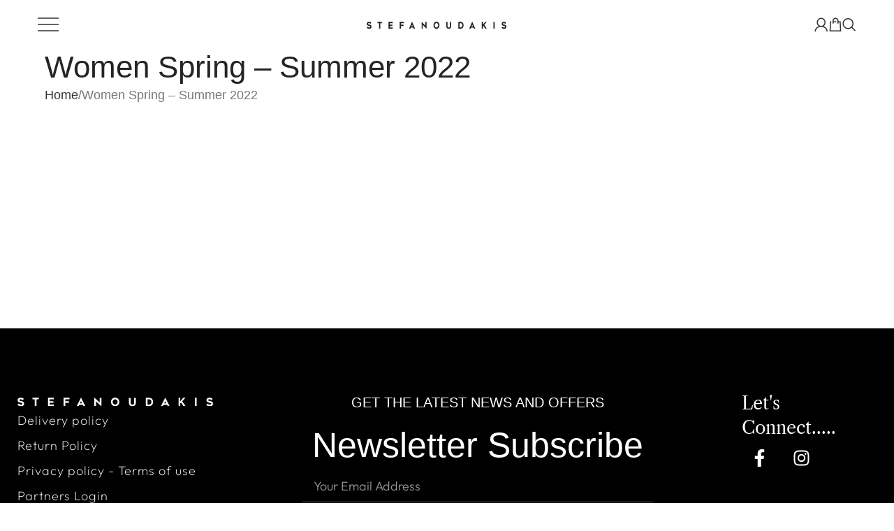

--- FILE ---
content_type: text/html; charset=UTF-8
request_url: http://www.spirosstefanoudakis.com/spring-summer-2022/
body_size: 28834
content:
<!DOCTYPE html><html lang="en-US"><head><script data-no-optimize="1">var litespeed_docref=sessionStorage.getItem("litespeed_docref");litespeed_docref&&(Object.defineProperty(document,"referrer",{get:function(){return litespeed_docref}}),sessionStorage.removeItem("litespeed_docref"));</script> <meta charset="UTF-8"><link rel="profile" href="https://gmpg.org/xfn/11"><link rel="pingback" href="http://www.spirosstefanoudakis.com/xmlrpc.php"><title>Women Spring &#8211; Summer 2022 &#8211; Spiros Stefanoudakis</title><meta name='robots' content='max-image-preview:large' /><style>img:is([sizes="auto" i], [sizes^="auto," i]) { contain-intrinsic-size: 3000px 1500px }</style> <script data-cfasync="false" data-pagespeed-no-defer>window.dataLayerPYS = window.dataLayerPYS || [];</script> 
 <script data-cfasync="false" data-pagespeed-no-defer>var pys_datalayer_name = "dataLayer";
	window.dataLayerPYS = window.dataLayerPYS || [];</script> <link rel='dns-prefetch' href='//fonts.googleapis.com' /><link rel="alternate" type="application/rss+xml" title="Spiros Stefanoudakis &raquo; Feed" href="https://www.spirosstefanoudakis.com/feed/" /><link rel="alternate" type="application/rss+xml" title="Spiros Stefanoudakis &raquo; Comments Feed" href="https://www.spirosstefanoudakis.com/comments/feed/" /><link data-optimized="2" rel="stylesheet" href="https://www.spirosstefanoudakis.com/wp-content/litespeed/css/396c161e96b8d07567d992c280b5b705.css?ver=4573a" /><style id='berocket_products_label_style-inline-css' type='text/css'>.berocket_better_labels:before,
        .berocket_better_labels:after {
            clear: both;
            content: " ";
            display: block;
        }
        .berocket_better_labels.berocket_better_labels_image {
            position: absolute!important;
            top: 0px!important;
            bottom: 0px!important;
            left: 0px!important;
            right: 0px!important;
            pointer-events: none;
        }
        .berocket_better_labels.berocket_better_labels_image * {
            pointer-events: none;
        }
        .berocket_better_labels.berocket_better_labels_image img,
        .berocket_better_labels.berocket_better_labels_image .fa,
        .berocket_better_labels.berocket_better_labels_image .berocket_color_label,
        .berocket_better_labels.berocket_better_labels_image .berocket_image_background,
        .berocket_better_labels .berocket_better_labels_line .br_alabel,
        .berocket_better_labels .berocket_better_labels_line .br_alabel span {
            pointer-events: all;
        }
        .berocket_better_labels .berocket_color_label,
        .br_alabel .berocket_color_label {
            width: 100%;
            height: 100%;
            display: block;
        }
        .berocket_better_labels .berocket_better_labels_position_left {
            text-align:left;
            float: left;
            clear: left;
        }
        .berocket_better_labels .berocket_better_labels_position_center {
            text-align:center;
        }
        .berocket_better_labels .berocket_better_labels_position_right {
            text-align:right;
            float: right;
            clear: right;
        }
        .berocket_better_labels.berocket_better_labels_label {
            clear: both
        }
        .berocket_better_labels .berocket_better_labels_line {
            line-height: 1px;
        }
        .berocket_better_labels.berocket_better_labels_label .berocket_better_labels_line {
            clear: none;
        }
        .berocket_better_labels .berocket_better_labels_position_left .berocket_better_labels_line {
            clear: left;
        }
        .berocket_better_labels .berocket_better_labels_position_right .berocket_better_labels_line {
            clear: right;
        }
        .berocket_better_labels .berocket_better_labels_line .br_alabel {
            display: inline-block;
            position: relative;
            top: 0!important;
            left: 0!important;
            right: 0!important;
            line-height: 1px;
        }.berocket_better_labels .berocket_better_labels_position {
                display: flex;
                flex-direction: column;
            }
            .berocket_better_labels .berocket_better_labels_position.berocket_better_labels_position_left {
                align-items: start;
            }
            .berocket_better_labels .berocket_better_labels_position.berocket_better_labels_position_right {
                align-items: end;
            }
            .rtl .berocket_better_labels .berocket_better_labels_position.berocket_better_labels_position_left {
                align-items: end;
            }
            .rtl .berocket_better_labels .berocket_better_labels_position.berocket_better_labels_position_right {
                align-items: start;
            }
            .berocket_better_labels .berocket_better_labels_position.berocket_better_labels_position_center {
                align-items: center;
            }
            .berocket_better_labels .berocket_better_labels_position .berocket_better_labels_inline {
                display: flex;
                align-items: start;
            }</style><style id='woocommerce-inline-inline-css' type='text/css'>.woocommerce form .form-row .required { visibility: visible; }</style> <script type="litespeed/javascript" data-src="http://www.spirosstefanoudakis.com/wp-includes/js/jquery/jquery.min.js" id="jquery-core-js"></script> <script id="wc-add-to-cart-js-extra" type="litespeed/javascript">var wc_add_to_cart_params={"ajax_url":"\/wp-admin\/admin-ajax.php","wc_ajax_url":"\/?wc-ajax=%%endpoint%%","i18n_view_cart":"View cart","cart_url":"https:\/\/www.spirosstefanoudakis.com\/cart\/","is_cart":"","cart_redirect_after_add":"no"}</script> <script id="woocommerce-js-extra" type="litespeed/javascript">var woocommerce_params={"ajax_url":"\/wp-admin\/admin-ajax.php","wc_ajax_url":"\/?wc-ajax=%%endpoint%%","i18n_password_show":"Show password","i18n_password_hide":"Hide password"}</script> <script id="mktr-loader-js-extra" type="litespeed/javascript">var mktr_data={"uuid":null,"clear":"0","isWoodMart":"0","push":[],"base_url":"http:\/\/www.spirosstefanoudakis.com\/","js":[]}</script> <link rel="https://api.w.org/" href="https://www.spirosstefanoudakis.com/wp-json/" /><link rel="alternate" title="JSON" type="application/json" href="https://www.spirosstefanoudakis.com/wp-json/wp/v2/pages/6651" /><link rel="EditURI" type="application/rsd+xml" title="RSD" href="https://www.spirosstefanoudakis.com/xmlrpc.php?rsd" /><meta name="generator" content="WordPress 6.8.3" /><meta name="generator" content="WooCommerce 10.2.3" /><link rel="canonical" href="https://www.spirosstefanoudakis.com/spring-summer-2022/" /><link rel='shortlink' href='https://www.spirosstefanoudakis.com/?p=6651' /><link rel="alternate" title="oEmbed (JSON)" type="application/json+oembed" href="https://www.spirosstefanoudakis.com/wp-json/oembed/1.0/embed?url=https%3A%2F%2Fwww.spirosstefanoudakis.com%2Fspring-summer-2022%2F" /><link rel="alternate" title="oEmbed (XML)" type="text/xml+oembed" href="https://www.spirosstefanoudakis.com/wp-json/oembed/1.0/embed?url=https%3A%2F%2Fwww.spirosstefanoudakis.com%2Fspring-summer-2022%2F&#038;format=xml" /><style>.product .images {position: relative;}</style><meta name="facebook-domain-verification" content="ags1bqk8skh3adh0nkana0ia0yv6xs" /><meta name="google-site-verification" content="-R8llS-7DTocoTVwzCcHj4TqvIPj0AlTpyeGOy9kFqI" /> <script id="cookieyes" type="litespeed/javascript" data-src="https://cdn-cookieyes.com/client_data/409aca4a9416029d4931d1bb/script.js"></script> <style>.cmplz-hidden {
					display: none !important;
				}</style><meta name="viewport" content="width=device-width, initial-scale=1.0, maximum-scale=1.0, user-scalable=no">
<noscript><style>.woocommerce-product-gallery{ opacity: 1 !important; }</style></noscript><meta name="generator" content="Elementor 3.32.4; features: e_font_icon_svg, additional_custom_breakpoints; settings: css_print_method-external, google_font-enabled, font_display-swap"><style>.e-con.e-parent:nth-of-type(n+4):not(.e-lazyloaded):not(.e-no-lazyload),
				.e-con.e-parent:nth-of-type(n+4):not(.e-lazyloaded):not(.e-no-lazyload) * {
					background-image: none !important;
				}
				@media screen and (max-height: 1024px) {
					.e-con.e-parent:nth-of-type(n+3):not(.e-lazyloaded):not(.e-no-lazyload),
					.e-con.e-parent:nth-of-type(n+3):not(.e-lazyloaded):not(.e-no-lazyload) * {
						background-image: none !important;
					}
				}
				@media screen and (max-height: 640px) {
					.e-con.e-parent:nth-of-type(n+2):not(.e-lazyloaded):not(.e-no-lazyload),
					.e-con.e-parent:nth-of-type(n+2):not(.e-lazyloaded):not(.e-no-lazyload) * {
						background-image: none !important;
					}
				}</style><meta name="generator" content="Powered by Slider Revolution 6.6.20 - responsive, Mobile-Friendly Slider Plugin for WordPress with comfortable drag and drop interface." /><link rel="icon" href="https://www.spirosstefanoudakis.com/wp-content/uploads/2025/10/cropped-fav-stefanoudakis-02-1-32x32.png" sizes="32x32" /><link rel="icon" href="https://www.spirosstefanoudakis.com/wp-content/uploads/2025/10/cropped-fav-stefanoudakis-02-1-192x192.png" sizes="192x192" /><link rel="apple-touch-icon" href="https://www.spirosstefanoudakis.com/wp-content/uploads/2025/10/cropped-fav-stefanoudakis-02-1-180x180.png" /><meta name="msapplication-TileImage" content="https://www.spirosstefanoudakis.com/wp-content/uploads/2025/10/cropped-fav-stefanoudakis-02-1-270x270.png" /> <script type="litespeed/javascript">function setREVStartSize(e){window.RSIW=window.RSIW===undefined?window.innerWidth:window.RSIW;window.RSIH=window.RSIH===undefined?window.innerHeight:window.RSIH;try{var pw=document.getElementById(e.c).parentNode.offsetWidth,newh;pw=pw===0||isNaN(pw)||(e.l=="fullwidth"||e.layout=="fullwidth")?window.RSIW:pw;e.tabw=e.tabw===undefined?0:parseInt(e.tabw);e.thumbw=e.thumbw===undefined?0:parseInt(e.thumbw);e.tabh=e.tabh===undefined?0:parseInt(e.tabh);e.thumbh=e.thumbh===undefined?0:parseInt(e.thumbh);e.tabhide=e.tabhide===undefined?0:parseInt(e.tabhide);e.thumbhide=e.thumbhide===undefined?0:parseInt(e.thumbhide);e.mh=e.mh===undefined||e.mh==""||e.mh==="auto"?0:parseInt(e.mh,0);if(e.layout==="fullscreen"||e.l==="fullscreen")
newh=Math.max(e.mh,window.RSIH);else{e.gw=Array.isArray(e.gw)?e.gw:[e.gw];for(var i in e.rl)if(e.gw[i]===undefined||e.gw[i]===0)e.gw[i]=e.gw[i-1];e.gh=e.el===undefined||e.el===""||(Array.isArray(e.el)&&e.el.length==0)?e.gh:e.el;e.gh=Array.isArray(e.gh)?e.gh:[e.gh];for(var i in e.rl)if(e.gh[i]===undefined||e.gh[i]===0)e.gh[i]=e.gh[i-1];var nl=new Array(e.rl.length),ix=0,sl;e.tabw=e.tabhide>=pw?0:e.tabw;e.thumbw=e.thumbhide>=pw?0:e.thumbw;e.tabh=e.tabhide>=pw?0:e.tabh;e.thumbh=e.thumbhide>=pw?0:e.thumbh;for(var i in e.rl)nl[i]=e.rl[i]<window.RSIW?0:e.rl[i];sl=nl[0];for(var i in nl)if(sl>nl[i]&&nl[i]>0){sl=nl[i];ix=i}
var m=pw>(e.gw[ix]+e.tabw+e.thumbw)?1:(pw-(e.tabw+e.thumbw))/(e.gw[ix]);newh=(e.gh[ix]*m)+(e.tabh+e.thumbh)}
var el=document.getElementById(e.c);if(el!==null&&el)el.style.height=newh+"px";el=document.getElementById(e.c+"_wrapper");if(el!==null&&el){el.style.height=newh+"px";el.style.display="block"}}catch(e){console.log("Failure at Presize of Slider:"+e)}}</script> <style type="text/css" id="wp-custom-css">span.out-of-stock.product-label {
    display: none;
}

.pum-theme-3622 .pum-title, .pum-theme-cutting-edge .pum-title {
    color: #ffffff;
    text-align: center;
    text-shadow: 0px 0px 0px rgba(2, 2, 2, 0.23);
    font-family: Sans-Serif;
    font-size: 26px;
    line-height: 28px;
}
.pum-theme-3622 .pum-container, .pum-theme-cutting-edge .pum-container {
    padding: 18px;
    border-radius: 0px;
    border: 1px none #000000;
    box-shadow: 0px 10px 25px 0px rgba(2, 2, 2, 0.50);
    background-color: rgb(0 0 0);
}
.pum-theme-3622 .pum-content + .pum-close, .pum-theme-cutting-edge .pum-content + .pum-close {
    position: absolute;
    height: 24px;
    width: 24px;
    left: auto;
    right: 0px;
    bottom: auto;
    top: 0px;
    padding: 0px;
    color: #000000;
    font-family: inherit;
    font-size: 32px;
    line-height: 24px;
    border: 1px none #ffffff;
    border-radius: 0px;
    box-shadow: -1px 1px 1px 0px rgba(2, 2, 2, 0.10);
    text-shadow: -1px 1px 1px rgba(0, 0, 0, 0.10);
    background-color: rgb(255 255 255);
}
.site-logo img,.wd-footer img{
    width: 100%;
}
.payment_methods li img {
    margin-inline-start: 5px;
    margin-inline-end: 5px;
    max-height: 55px;
}
.wd-content-layout
 {
    padding-block: 0;
}
.container {
    margin: auto;
}
.home-banner img {
    max-height: 800px;
}

#digi-home-car .wd-quick-shop img {
    height: 400px!important;
    object-fit: cover!important;
}
div#popmake-20623 {
 background-image: url(https://www.spirosstefanoudakis.com/wp-content/uploads/2024/10/LC4A2343new-scaled.jpg);
    background-size: cover;
    background-position: center;
		max-width: 555px;
}
input#tnp-1 {
    border: 1px solid #0000002b;
}
.tnp-field.tnp-field-email label{
	display:none;
}
.tnp-field.tnp-field-button {
	text-align:center!important;
}
.widget_shopping_cart_content .elementor-menu-cart__footer-buttons {
    display: flex;
    gap: 10px;
    align-content: center;
    align-items: center;
    justify-content: space-around;
}

.widget_shopping_cart_content .elementor-menu-cart__footer-buttons a {
    background-color: #000000;
    border: 0;
}

.wd-add-btn.wd-add-btn-replace {
    display: none;
}
.home-slider{
	font-family:'Libre Caslon Display'!important;
}

.pum-theme-3619 .pum-content, .pum-theme-lightbox .pum-content {
    color: #000000;
    font-family: inherit;
    font-size: 24px;
    font-weight: 600;
    padding: 20px;
    margin: auto;
    display: flex
;
    flex-direction: column;
    flex-wrap: nowrap;
    align-items: center;
    align-content: flex-end;
    justify-content: space-around;
    height: 100%;
}
.pum-theme-3619 .pum-container, .pum-theme-lightbox .pum-container {
    padding: 18px;
    border-radius: 3px;
    border: 8px solid #000;
    box-shadow: 0px 0px 30px 0px rgba(2, 2, 2, 1);
    background-color: rgb(0 0 0);
}

option.attached.enabled.out-of-stock {
    background-color: #e5e5e5;
    opacity: 0.5;
    color: #a0a0a0;
    cursor: not-allowed;
    pointer-events: all !important;
}</style><style></style><style id="wd-style-header_754206-css" data-type="wd-style-header_754206">:root{
	--wd-top-bar-h: 40px;
	--wd-top-bar-sm-h: 40px;
	--wd-top-bar-sticky-h: .00001px;
	--wd-top-bar-brd-w: .00001px;

	--wd-header-general-h: 70px;
	--wd-header-general-sm-h: 60px;
	--wd-header-general-sticky-h: 70px;
	--wd-header-general-brd-w: .00001px;

	--wd-header-bottom-h: 50px;
	--wd-header-bottom-sm-h: 50px;
	--wd-header-bottom-sticky-h: .00001px;
	--wd-header-bottom-brd-w: .00001px;

	--wd-header-clone-h: .00001px;

	--wd-header-brd-w: calc(var(--wd-top-bar-brd-w) + var(--wd-header-general-brd-w) + var(--wd-header-bottom-brd-w));
	--wd-header-h: calc(var(--wd-top-bar-h) + var(--wd-header-general-h) + var(--wd-header-bottom-h) + var(--wd-header-brd-w));
	--wd-header-sticky-h: calc(var(--wd-top-bar-sticky-h) + var(--wd-header-general-sticky-h) + var(--wd-header-bottom-sticky-h) + var(--wd-header-clone-h) + var(--wd-header-brd-w));
	--wd-header-sm-h: calc(var(--wd-top-bar-sm-h) + var(--wd-header-general-sm-h) + var(--wd-header-bottom-sm-h) + var(--wd-header-brd-w));
}

.whb-top-bar .wd-dropdown {
	margin-top: 0px;
}

.whb-top-bar .wd-dropdown:after {
	height: 10px;
}


.whb-sticked .whb-general-header .wd-dropdown:not(.sub-sub-menu) {
	margin-top: 15px;
}

.whb-sticked .whb-general-header .wd-dropdown:not(.sub-sub-menu):after {
	height: 25px;
}




.whb-header-bottom .wd-dropdown {
	margin-top: 5px;
}

.whb-header-bottom .wd-dropdown:after {
	height: 15px;
}



		
.whb-wm8subkfrijc7l6mx9x9 a:is(.btn-style-default, .btn-style-3d) {
	background-color: rgba(0, 0, 0, 0);
}
.whb-wm8subkfrijc7l6mx9x9 a:is(.btn-style-bordered, .btn-style-link) {
	border-color: rgba(0, 0, 0, 0);
}
.whb-wm8subkfrijc7l6mx9x9 a:is(.btn-style-bordered, .btn-style-default, .btn-style-3d):hover {
	background-color: rgba(0, 0, 0, 0);
}
.whb-wm8subkfrijc7l6mx9x9 a:is(.btn-style-bordered, .btn-style-link):hover {
	border-color: rgba(0, 0, 0, 0);
}
.whb-0pfjhrtjn3vl5x8v3iir form.searchform {
	--wd-form-height: 100px;
}
.whb-ql70ldj8bfgv066ims1v a:is(.btn-style-default, .btn-style-3d) {
	background-color: rgba(0, 0, 0, 0);
}
.whb-ql70ldj8bfgv066ims1v a:is(.btn-style-bordered, .btn-style-link) {
	border-color: rgba(0, 0, 0, 0);
}
.whb-ql70ldj8bfgv066ims1v a:is(.btn-style-bordered, .btn-style-default, .btn-style-3d):hover {
	background-color: rgba(0, 0, 0, 0);
}
.whb-ql70ldj8bfgv066ims1v a:is(.btn-style-bordered, .btn-style-link):hover {
	border-color: rgba(0, 0, 0, 0);
}
.whb-hr5wyw9n14ou4i937x3b form.searchform {
	--wd-form-height: 42px;
}</style><style id="wd-style-theme_settings_default-css" data-type="wd-style-theme_settings_default">@font-face {
	font-weight: normal;
	font-style: normal;
	font-family: "woodmart-font";
	src: url("//www.spirosstefanoudakis.com/wp-content/themes/woodmart/fonts/woodmart-font-1-400.woff2?v=8.2.5") format("woff2");
}

@font-face {
	font-family: "star";
	font-weight: 400;
	font-style: normal;
	src: url("//www.spirosstefanoudakis.com/wp-content/plugins/woocommerce/assets/fonts/star.eot?#iefix") format("embedded-opentype"), url("//www.spirosstefanoudakis.com/wp-content/plugins/woocommerce/assets/fonts/star.woff") format("woff"), url("//www.spirosstefanoudakis.com/wp-content/plugins/woocommerce/assets/fonts/star.ttf") format("truetype"), url("//www.spirosstefanoudakis.com/wp-content/plugins/woocommerce/assets/fonts/star.svg#star") format("svg");
}

@font-face {
	font-family: "WooCommerce";
	font-weight: 400;
	font-style: normal;
	src: url("//www.spirosstefanoudakis.com/wp-content/plugins/woocommerce/assets/fonts/WooCommerce.eot?#iefix") format("embedded-opentype"), url("//www.spirosstefanoudakis.com/wp-content/plugins/woocommerce/assets/fonts/WooCommerce.woff") format("woff"), url("//www.spirosstefanoudakis.com/wp-content/plugins/woocommerce/assets/fonts/WooCommerce.ttf") format("truetype"), url("//www.spirosstefanoudakis.com/wp-content/plugins/woocommerce/assets/fonts/WooCommerce.svg#WooCommerce") format("svg");
}

:root {
	--wd-text-font: "Libre Caslon Display", Arial, Helvetica, sans-serif;
	--wd-text-font-weight: 400;
	--wd-text-color: rgb(12,12,12);
	--wd-text-font-size: 18px;
	--wd-title-font: "Libre Caslon Display", Arial, Helvetica, sans-serif;
	--wd-title-font-weight: 400;
	--wd-title-color: rgb(12,12,12);
	--wd-entities-title-font: "Libre Caslon Display", Arial, Helvetica, sans-serif;
	--wd-entities-title-font-weight: 400;
	--wd-entities-title-color: rgb(12,12,12);
	--wd-entities-title-color-hover: rgb(51 51 51 / 65%);
	--wd-alternative-font: "Libre Caslon Display", Arial, Helvetica, sans-serif;
	--wd-widget-title-font: "Libre Caslon Display", Arial, Helvetica, sans-serif;
	--wd-widget-title-font-weight: 400;
	--wd-widget-title-transform: uppercase;
	--wd-widget-title-color: rgb(12,12,12);
	--wd-widget-title-font-size: 16px;
	--wd-header-el-font: "Libre Caslon Display", Arial, Helvetica, sans-serif;
	--wd-header-el-font-weight: 400;
	--wd-header-el-transform: uppercase;
	--wd-header-el-font-size: 18px;
	--wd-primary-color: rgb(12,3,3);
	--wd-alternative-color: rgb(12,12,12);
	--wd-link-color: rgb(12,12,12);
	--wd-link-color-hover: #242424;
	--btn-default-font-family: "Outfit", Arial, Helvetica, sans-serif;
	--btn-default-bgcolor: rgb(0,0,0);
	--btn-default-bgcolor-hover: rgb(0,0,0);
	--btn-default-color: rgb(255,255,255);
	--btn-default-color-hover: rgb(255,255,255);
	--btn-accented-font-family: "Outfit", Arial, Helvetica, sans-serif;
	--btn-accented-font-weight: 300;
	--btn-accented-bgcolor: rgb(0,0,0);
	--btn-accented-bgcolor-hover: rgb(0,0,0);
	--btn-accented-color: rgb(255,255,255);
	--btn-accented-color-hover: rgb(255,255,255);
	--btn-font-family: "Outfit", Arial, Helvetica, sans-serif;
	--btn-font-weight: 300;
	--btn-color: rgb(255,255,255);
	--btn-font-size: 18px;
	--btn-bgcolor: rgb(0,0,0);
	--btn-color-hover: rgb(255,255,255);
	--btn-bgcolor-hover: rgb(0,0,0);
	--wd-form-brd-width: 2px;
	--notices-success-bg: #459647;
	--notices-success-color: #fff;
	--notices-warning-bg: #E0B252;
	--notices-warning-color: #fff;
}
.wd-popup.wd-age-verify {
	--wd-popup-width: 500px;
}
.wd-popup.wd-promo-popup {
	background-color: #111111;
	background-image: none;
	background-repeat: no-repeat;
	background-size: contain;
	background-position: left center;
	--wd-popup-width: 800px;
}
:is(.woodmart-woocommerce-layered-nav, .wd-product-category-filter) .wd-scroll-content {
	max-height: 223px;
}
.wd-page-title {
	background-color: rgb(255,255,255);
	background-image: none;
	background-size: cover;
	background-position: center center;
}
.wd-footer {
	background-color: #ffffff;
	background-image: none;
}
.product-labels .product-label.onsale {
	background-color: rgb(0,0,0);
}
.product-labels .product-label.out-of-stock {
	background-color: rgb(0,0,0);
	color: rgb(255,255,255);
}
.wd-popup.popup-quick-view {
	--wd-popup-width: 920px;
}
:root{
--wd-container-w: 1400px;
--wd-form-brd-radius: 0px;
--btn-default-brd-radius: 0px;
--btn-default-box-shadow: none;
--btn-default-box-shadow-hover: none;
--btn-default-box-shadow-active: none;
--btn-default-bottom: 0px;
--btn-accented-brd-radius: 0px;
--btn-accented-box-shadow: none;
--btn-accented-box-shadow-hover: none;
--btn-accented-box-shadow-active: none;
--btn-accented-bottom: 0px;
--wd-brd-radius: 0px;
}

@media (min-width: 1400px) {
section.elementor-section.wd-section-stretch > .elementor-container {
margin-left: auto;
margin-right: auto;
}
}

rs-slides :is([data-type=text],[data-type=button]) {
font-family: Libre Caslon Display !important;
}
rs-slides :is(h1,h2,h3,h4,h5,h6)[data-type=text] {
font-family: Libre Caslon Display !important;
}

div.quantity {
	display: none !important;}

.wd-single-add-cart.wd-design-justify .single_variation_wrap {
	width: 100% !important;}

.wd-back-btn.wd-style-icon>a {
    height: 40px;
    display: none;
}

.wd-add-btn-replace .add-to-cart-loop:before {
    content: "\f126";
    font-family: "woodmart-font";
}

.wd-empty-mini-cart:before {
    content: "\f126";
    font-family: "woodmart-font";
}</style></head><body class="wp-singular page-template page-template-elementor_header_footer page page-id-6651 wp-custom-logo wp-theme-woodmart wp-child-theme-woodmart-child theme-woodmart woocommerce-no-js wrapper-custom  categories-accordion-on woodmart-ajax-shop-on elementor-default elementor-template-full-width elementor-kit-7212 elementor-page elementor-page-6651"> <script type="text/javascript" id="wd-flicker-fix">// Flicker fix.</script> <div class="wd-page-wrapper website-wrapper"><header class="whb-header whb-header_754206 whb-full-width whb-sticky-shadow whb-scroll-slide whb-sticky-real"><div class="whb-main-header"><div class="whb-row whb-general-header whb-sticky-row whb-without-bg whb-without-border whb-color-dark whb-flex-equal-sides"><div class="container"><div class="whb-flex-row whb-general-header-inner"><div class="whb-column whb-col-left whb-column8 whb-visible-lg"><div id="wd-697060ded9961" class=" whb-wm8subkfrijc7l6mx9x9 wd-button-wrapper text-center"><a href="#link-popup" title="" style="--btn-color:#fff;--btn-color-hover:#fff;" class="btn btn-style-default btn-shape-rectangle btn-size-small btn-icon-pos-left"><span class="wd-btn-icon"><img data-lazyloaded="1" src="[data-uri]" width="30" height="30" data-src="https://www.spirosstefanoudakis.com/wp-content/uploads/2023/12/icons8-menu-30-black.png.webp" class="attachment- size-" alt="" decoding="async" /></span></a></div></div><div class="whb-column whb-col-center whb-column9 whb-visible-lg"><div class="site-logo whb-xaoiukhhdbl5jz13xvq2 wd-switch-logo">
<a href="https://www.spirosstefanoudakis.com/" class="wd-logo wd-main-logo" rel="home" aria-label="Site logo">
<img data-lazyloaded="1" src="[data-uri]" data-src="https://www.spirosstefanoudakis.com/wp-content/uploads/2025/10/stefanoudakis-new-01.svg" class="attachment-full size-full" alt="" style="max-width:200px;" decoding="async" />	</a>
<a href="https://www.spirosstefanoudakis.com/" class="wd-logo wd-sticky-logo" rel="home">
<img data-lazyloaded="1" src="[data-uri]" data-src="https://www.spirosstefanoudakis.com/wp-content/uploads/2025/10/stefanoudakis-new-01.svg" class="attachment-full size-full" alt="" style="max-width:200px;" decoding="async" />		</a></div></div><div class="whb-column whb-col-right whb-column10 whb-visible-lg"><div class="wd-header-my-account wd-tools-element wd-event-hover wd-design-1 wd-account-style-icon login-side-opener whb-k9f41ky3o9yinh0xij60">
<a href="https://www.spirosstefanoudakis.com/my-account/" title="My account">
<span class="wd-tools-icon">
</span>
<span class="wd-tools-text">
Login / Register			</span></a></div><div class="wd-header-cart wd-tools-element wd-design-1 cart-widget-opener wd-style-icon whb-j355lpbgmoczzkl8n21v">
<a href="https://www.spirosstefanoudakis.com/cart/" title="Shopping cart">
<span class="wd-tools-icon wd-icon-alt">
</span>
<span class="wd-tools-text">
<span class="wd-cart-number wd-tools-count">0 <span>items</span></span>
<span class="subtotal-divider">/</span>
<span class="wd-cart-subtotal"><span class="woocommerce-Price-amount amount"><bdi><span class="woocommerce-Price-currencySymbol">&euro;</span>0,00</bdi></span></span>
</span></a></div><div class="wd-header-search wd-tools-element wd-design-1 wd-style-icon wd-display-full-screen whb-0pfjhrtjn3vl5x8v3iir" title="Search">
<a href="#" rel="nofollow" aria-label="Search">
<span class="wd-tools-icon">
</span><span class="wd-tools-text">
Search			</span></a></div></div><div class="whb-column whb-mobile-left whb-column_mobile2 whb-hidden-lg"><div id="wd-697060ded9fd6" class=" whb-ql70ldj8bfgv066ims1v wd-button-wrapper text-center"><a href="#link-popup" title="" style="--btn-color:#fff;--btn-color-hover:#fff;" class="btn btn-style-default btn-shape-rectangle btn-size-default btn-icon-pos-left"><span class="wd-btn-icon"><img data-lazyloaded="1" src="[data-uri]" width="30" height="30" data-src="https://www.spirosstefanoudakis.com/wp-content/uploads/2023/12/icons8-menu-30-black.png.webp" class="attachment- size-" alt="" decoding="async" /></span></a></div></div><div class="whb-column whb-mobile-center whb-column_mobile3 whb-hidden-lg"><div class="site-logo whb-6ypjtyzciwvx3qu3gpc8 wd-switch-logo">
<a href="https://www.spirosstefanoudakis.com/" class="wd-logo wd-main-logo" rel="home" aria-label="Site logo">
<img data-lazyloaded="1" src="[data-uri]" data-src="http://www.spirosstefanoudakis.com/wp-content/uploads/2025/10/stefanoudakis-new-01.svg" alt="Spiros Stefanoudakis" style="max-width: 150px;" loading="lazy" />	</a>
<a href="https://www.spirosstefanoudakis.com/" class="wd-logo wd-sticky-logo" rel="home">
<img data-lazyloaded="1" src="[data-uri]" data-src="http://www.spirosstefanoudakis.com/wp-content/uploads/2025/10/stefanoudakis-new-01.svg" alt="Spiros Stefanoudakis" style="max-width: 150px;" />		</a></div></div><div class="whb-column whb-mobile-right whb-column_mobile4 whb-hidden-lg"><div class="wd-header-cart wd-tools-element wd-design-5 cart-widget-opener whb-j8ojl91z9o635b5lpqhh">
<a href="https://www.spirosstefanoudakis.com/cart/" title="Shopping cart">
<span class="wd-tools-icon wd-icon-alt">
<span class="wd-cart-number wd-tools-count">0 <span>items</span></span>
</span>
<span class="wd-tools-text">
<span class="wd-cart-subtotal"><span class="woocommerce-Price-amount amount"><bdi><span class="woocommerce-Price-currencySymbol">&euro;</span>0,00</bdi></span></span>
</span></a></div><div class="wd-header-my-account wd-tools-element wd-event-hover wd-design-1 wd-account-style-icon login-side-opener whb-wbfujalaqikkwrwnsnyr">
<a href="https://www.spirosstefanoudakis.com/my-account/" title="My account">
<span class="wd-tools-icon">
</span>
<span class="wd-tools-text">
Login / Register			</span></a></div><div class="wd-header-search wd-tools-element wd-header-search-mobile wd-design-1 wd-style-icon wd-display-full-screen whb-hr5wyw9n14ou4i937x3b">
<a href="#" rel="nofollow noopener" aria-label="Search">
<span class="wd-tools-icon">
</span><span class="wd-tools-text">
Search			</span></a></div></div></div></div></div></div></header><div class="wd-page-content main-page-wrapper"><div class="wd-page-title page-title  page-title-default title-size-small title-design-default color-scheme-dark" style=""><div class="container"><h1 class="entry-title title">
Women Spring &#8211; Summer 2022</h1><nav class="wd-breadcrumbs"><a href="https://www.spirosstefanoudakis.com/">Home</a><span class="wd-delimiter"></span><span class="wd-last">Women Spring &#8211; Summer 2022</span></nav></div></div><main id="main-content" class="wd-content-layout content-layout-wrapper container" role="main"><div data-elementor-type="wp-page" data-elementor-id="6651" class="elementor elementor-6651" data-elementor-post-type="page"><div class="wd-negative-gap elementor-element elementor-element-ebf72b5 wd-section-stretch-content e-flex e-con-boxed e-con e-parent" data-id="ebf72b5" data-element_type="container"><div class="e-con-inner"><div class="elementor-element elementor-element-286c56c elementor-widget elementor-widget-gallery" data-id="286c56c" data-element_type="widget" data-settings="{&quot;gallery_layout&quot;:&quot;masonry&quot;,&quot;gap&quot;:{&quot;unit&quot;:&quot;px&quot;,&quot;size&quot;:25,&quot;sizes&quot;:[]},&quot;lazyload&quot;:&quot;yes&quot;,&quot;columns&quot;:4,&quot;columns_tablet&quot;:2,&quot;columns_mobile&quot;:1,&quot;gap_tablet&quot;:{&quot;unit&quot;:&quot;px&quot;,&quot;size&quot;:10,&quot;sizes&quot;:[]},&quot;gap_mobile&quot;:{&quot;unit&quot;:&quot;px&quot;,&quot;size&quot;:10,&quot;sizes&quot;:[]},&quot;link_to&quot;:&quot;file&quot;,&quot;overlay_background&quot;:&quot;yes&quot;,&quot;content_hover_animation&quot;:&quot;fade-in&quot;}" data-widget_type="gallery.default"><div class="elementor-widget-container"><div class="elementor-gallery__container">
<a class="e-gallery-item elementor-gallery-item elementor-animated-content" href="https://www.spirosstefanoudakis.com/wp-content/uploads/2022/05/EF_0035.jpg" data-elementor-open-lightbox="yes" data-elementor-lightbox-slideshow="286c56c" data-elementor-lightbox-title="_EF_0035" data-e-action-hash="#elementor-action%3Aaction%3Dlightbox%26settings%3DeyJpZCI6Njk2MywidXJsIjoiaHR0cHM6XC9cL3d3dy5zcGlyb3NzdGVmYW5vdWRha2lzLmNvbVwvd3AtY29udGVudFwvdXBsb2Fkc1wvMjAyMlwvMDVcL0VGXzAwMzUuanBnIiwic2xpZGVzaG93IjoiMjg2YzU2YyJ9"><div class="e-gallery-image elementor-gallery-item__image" data-thumbnail="https://www.spirosstefanoudakis.com/wp-content/uploads/2022/05/EF_0035.jpg" data-width="1289" data-height="1933" aria-label="" role="img" ></div><div class="elementor-gallery-item__overlay"></div>
</a>
<a class="e-gallery-item elementor-gallery-item elementor-animated-content" href="https://www.spirosstefanoudakis.com/wp-content/uploads/2022/05/EF_0062.jpg" data-elementor-open-lightbox="yes" data-elementor-lightbox-slideshow="286c56c" data-elementor-lightbox-title="_EF_0062" data-e-action-hash="#elementor-action%3Aaction%3Dlightbox%26settings%3DeyJpZCI6Njk2NSwidXJsIjoiaHR0cHM6XC9cL3d3dy5zcGlyb3NzdGVmYW5vdWRha2lzLmNvbVwvd3AtY29udGVudFwvdXBsb2Fkc1wvMjAyMlwvMDVcL0VGXzAwNjIuanBnIiwic2xpZGVzaG93IjoiMjg2YzU2YyJ9"><div class="e-gallery-image elementor-gallery-item__image" data-thumbnail="https://www.spirosstefanoudakis.com/wp-content/uploads/2022/05/EF_0062.jpg" data-width="1274" data-height="1912" aria-label="" role="img" ></div><div class="elementor-gallery-item__overlay"></div>
</a>
<a class="e-gallery-item elementor-gallery-item elementor-animated-content" href="https://www.spirosstefanoudakis.com/wp-content/uploads/2022/05/EF_0131.jpg" data-elementor-open-lightbox="yes" data-elementor-lightbox-slideshow="286c56c" data-elementor-lightbox-title="_EF_0131" data-e-action-hash="#elementor-action%3Aaction%3Dlightbox%26settings%3DeyJpZCI6Njk2OSwidXJsIjoiaHR0cHM6XC9cL3d3dy5zcGlyb3NzdGVmYW5vdWRha2lzLmNvbVwvd3AtY29udGVudFwvdXBsb2Fkc1wvMjAyMlwvMDVcL0VGXzAxMzEuanBnIiwic2xpZGVzaG93IjoiMjg2YzU2YyJ9"><div class="e-gallery-image elementor-gallery-item__image" data-thumbnail="https://www.spirosstefanoudakis.com/wp-content/uploads/2022/05/EF_0131.jpg" data-width="1333" data-height="2000" aria-label="" role="img" ></div><div class="elementor-gallery-item__overlay"></div>
</a>
<a class="e-gallery-item elementor-gallery-item elementor-animated-content" href="https://www.spirosstefanoudakis.com/wp-content/uploads/2022/05/EF_0182.jpg" data-elementor-open-lightbox="yes" data-elementor-lightbox-slideshow="286c56c" data-elementor-lightbox-title="_EF_0182" data-e-action-hash="#elementor-action%3Aaction%3Dlightbox%26settings%3DeyJpZCI6Njk3MSwidXJsIjoiaHR0cHM6XC9cL3d3dy5zcGlyb3NzdGVmYW5vdWRha2lzLmNvbVwvd3AtY29udGVudFwvdXBsb2Fkc1wvMjAyMlwvMDVcL0VGXzAxODIuanBnIiwic2xpZGVzaG93IjoiMjg2YzU2YyJ9"><div class="e-gallery-image elementor-gallery-item__image" data-thumbnail="https://www.spirosstefanoudakis.com/wp-content/uploads/2022/05/EF_0182.jpg" data-width="1253" data-height="1880" aria-label="" role="img" ></div><div class="elementor-gallery-item__overlay"></div>
</a>
<a class="e-gallery-item elementor-gallery-item elementor-animated-content" href="https://www.spirosstefanoudakis.com/wp-content/uploads/2022/05/EF_0288-1.jpg" data-elementor-open-lightbox="yes" data-elementor-lightbox-slideshow="286c56c" data-elementor-lightbox-title="_EF_0288" data-e-action-hash="#elementor-action%3Aaction%3Dlightbox%26settings%3DeyJpZCI6Njk3NSwidXJsIjoiaHR0cHM6XC9cL3d3dy5zcGlyb3NzdGVmYW5vdWRha2lzLmNvbVwvd3AtY29udGVudFwvdXBsb2Fkc1wvMjAyMlwvMDVcL0VGXzAyODgtMS5qcGciLCJzbGlkZXNob3ciOiIyODZjNTZjIn0%3D"><div class="e-gallery-image elementor-gallery-item__image" data-thumbnail="https://www.spirosstefanoudakis.com/wp-content/uploads/2022/05/EF_0288-1.jpg" data-width="1226" data-height="1840" aria-label="" role="img" ></div><div class="elementor-gallery-item__overlay"></div>
</a>
<a class="e-gallery-item elementor-gallery-item elementor-animated-content" href="https://www.spirosstefanoudakis.com/wp-content/uploads/2022/05/EF_0349.jpg" data-elementor-open-lightbox="yes" data-elementor-lightbox-slideshow="286c56c" data-elementor-lightbox-title="_EF_0349" data-e-action-hash="#elementor-action%3Aaction%3Dlightbox%26settings%3DeyJpZCI6Njk3NywidXJsIjoiaHR0cHM6XC9cL3d3dy5zcGlyb3NzdGVmYW5vdWRha2lzLmNvbVwvd3AtY29udGVudFwvdXBsb2Fkc1wvMjAyMlwvMDVcL0VGXzAzNDkuanBnIiwic2xpZGVzaG93IjoiMjg2YzU2YyJ9"><div class="e-gallery-image elementor-gallery-item__image" data-thumbnail="https://www.spirosstefanoudakis.com/wp-content/uploads/2022/05/EF_0349.jpg" data-width="1288" data-height="1931" aria-label="" role="img" ></div><div class="elementor-gallery-item__overlay"></div>
</a>
<a class="e-gallery-item elementor-gallery-item elementor-animated-content" href="https://www.spirosstefanoudakis.com/wp-content/uploads/2022/05/EF_0395-1.jpg" data-elementor-open-lightbox="yes" data-elementor-lightbox-slideshow="286c56c" data-elementor-lightbox-title="_EF_0395" data-e-action-hash="#elementor-action%3Aaction%3Dlightbox%26settings%3DeyJpZCI6Njk4MCwidXJsIjoiaHR0cHM6XC9cL3d3dy5zcGlyb3NzdGVmYW5vdWRha2lzLmNvbVwvd3AtY29udGVudFwvdXBsb2Fkc1wvMjAyMlwvMDVcL0VGXzAzOTUtMS5qcGciLCJzbGlkZXNob3ciOiIyODZjNTZjIn0%3D"><div class="e-gallery-image elementor-gallery-item__image" data-thumbnail="https://www.spirosstefanoudakis.com/wp-content/uploads/2022/05/EF_0395-1.jpg" data-width="1295" data-height="1942" aria-label="" role="img" ></div><div class="elementor-gallery-item__overlay"></div>
</a>
<a class="e-gallery-item elementor-gallery-item elementor-animated-content" href="https://www.spirosstefanoudakis.com/wp-content/uploads/2022/05/EF_0418.jpg" data-elementor-open-lightbox="yes" data-elementor-lightbox-slideshow="286c56c" data-elementor-lightbox-title="_EF_0418" data-e-action-hash="#elementor-action%3Aaction%3Dlightbox%26settings%3DeyJpZCI6Njk4MiwidXJsIjoiaHR0cHM6XC9cL3d3dy5zcGlyb3NzdGVmYW5vdWRha2lzLmNvbVwvd3AtY29udGVudFwvdXBsb2Fkc1wvMjAyMlwvMDVcL0VGXzA0MTguanBnIiwic2xpZGVzaG93IjoiMjg2YzU2YyJ9"><div class="e-gallery-image elementor-gallery-item__image" data-thumbnail="https://www.spirosstefanoudakis.com/wp-content/uploads/2022/05/EF_0418.jpg" data-width="1289" data-height="1934" aria-label="" role="img" ></div><div class="elementor-gallery-item__overlay"></div>
</a>
<a class="e-gallery-item elementor-gallery-item elementor-animated-content" href="https://www.spirosstefanoudakis.com/wp-content/uploads/2022/05/EF_0471.jpg" data-elementor-open-lightbox="yes" data-elementor-lightbox-slideshow="286c56c" data-elementor-lightbox-title="_EF_0471" data-e-action-hash="#elementor-action%3Aaction%3Dlightbox%26settings%3DeyJpZCI6Njk4NCwidXJsIjoiaHR0cHM6XC9cL3d3dy5zcGlyb3NzdGVmYW5vdWRha2lzLmNvbVwvd3AtY29udGVudFwvdXBsb2Fkc1wvMjAyMlwvMDVcL0VGXzA0NzEuanBnIiwic2xpZGVzaG93IjoiMjg2YzU2YyJ9"><div class="e-gallery-image elementor-gallery-item__image" data-thumbnail="https://www.spirosstefanoudakis.com/wp-content/uploads/2022/05/EF_0471.jpg" data-width="1314" data-height="1971" aria-label="" role="img" ></div><div class="elementor-gallery-item__overlay"></div>
</a>
<a class="e-gallery-item elementor-gallery-item elementor-animated-content" href="https://www.spirosstefanoudakis.com/wp-content/uploads/2022/05/EF_0508.jpg" data-elementor-open-lightbox="yes" data-elementor-lightbox-slideshow="286c56c" data-elementor-lightbox-title="_EF_0508" data-e-action-hash="#elementor-action%3Aaction%3Dlightbox%26settings%3DeyJpZCI6Njk4NywidXJsIjoiaHR0cHM6XC9cL3d3dy5zcGlyb3NzdGVmYW5vdWRha2lzLmNvbVwvd3AtY29udGVudFwvdXBsb2Fkc1wvMjAyMlwvMDVcL0VGXzA1MDguanBnIiwic2xpZGVzaG93IjoiMjg2YzU2YyJ9"><div class="e-gallery-image elementor-gallery-item__image" data-thumbnail="https://www.spirosstefanoudakis.com/wp-content/uploads/2022/05/EF_0508.jpg" data-width="1349" data-height="2024" aria-label="" role="img" ></div><div class="elementor-gallery-item__overlay"></div>
</a>
<a class="e-gallery-item elementor-gallery-item elementor-animated-content" href="https://www.spirosstefanoudakis.com/wp-content/uploads/2022/05/EF_0528.jpg" data-elementor-open-lightbox="yes" data-elementor-lightbox-slideshow="286c56c" data-elementor-lightbox-title="_EF_0528" data-e-action-hash="#elementor-action%3Aaction%3Dlightbox%26settings%3DeyJpZCI6Njk4OSwidXJsIjoiaHR0cHM6XC9cL3d3dy5zcGlyb3NzdGVmYW5vdWRha2lzLmNvbVwvd3AtY29udGVudFwvdXBsb2Fkc1wvMjAyMlwvMDVcL0VGXzA1MjguanBnIiwic2xpZGVzaG93IjoiMjg2YzU2YyJ9"><div class="e-gallery-image elementor-gallery-item__image" data-thumbnail="https://www.spirosstefanoudakis.com/wp-content/uploads/2022/05/EF_0528.jpg" data-width="1365" data-height="2047" aria-label="" role="img" ></div><div class="elementor-gallery-item__overlay"></div>
</a>
<a class="e-gallery-item elementor-gallery-item elementor-animated-content" href="https://www.spirosstefanoudakis.com/wp-content/uploads/2022/05/EF_0543.jpg" data-elementor-open-lightbox="yes" data-elementor-lightbox-slideshow="286c56c" data-elementor-lightbox-title="_EF_0543" data-e-action-hash="#elementor-action%3Aaction%3Dlightbox%26settings%3DeyJpZCI6Njk5MSwidXJsIjoiaHR0cHM6XC9cL3d3dy5zcGlyb3NzdGVmYW5vdWRha2lzLmNvbVwvd3AtY29udGVudFwvdXBsb2Fkc1wvMjAyMlwvMDVcL0VGXzA1NDMuanBnIiwic2xpZGVzaG93IjoiMjg2YzU2YyJ9"><div class="e-gallery-image elementor-gallery-item__image" data-thumbnail="https://www.spirosstefanoudakis.com/wp-content/uploads/2022/05/EF_0543.jpg" data-width="1262" data-height="1893" aria-label="" role="img" ></div><div class="elementor-gallery-item__overlay"></div>
</a>
<a class="e-gallery-item elementor-gallery-item elementor-animated-content" href="https://www.spirosstefanoudakis.com/wp-content/uploads/2022/05/EF_0601.jpg" data-elementor-open-lightbox="yes" data-elementor-lightbox-slideshow="286c56c" data-elementor-lightbox-title="_EF_0601" data-e-action-hash="#elementor-action%3Aaction%3Dlightbox%26settings%3DeyJpZCI6Njk5NCwidXJsIjoiaHR0cHM6XC9cL3d3dy5zcGlyb3NzdGVmYW5vdWRha2lzLmNvbVwvd3AtY29udGVudFwvdXBsb2Fkc1wvMjAyMlwvMDVcL0VGXzA2MDEuanBnIiwic2xpZGVzaG93IjoiMjg2YzU2YyJ9"><div class="e-gallery-image elementor-gallery-item__image" data-thumbnail="https://www.spirosstefanoudakis.com/wp-content/uploads/2022/05/EF_0601.jpg" data-width="1268" data-height="1903" aria-label="" role="img" ></div><div class="elementor-gallery-item__overlay"></div>
</a>
<a class="e-gallery-item elementor-gallery-item elementor-animated-content" href="https://www.spirosstefanoudakis.com/wp-content/uploads/2022/05/EF_0628.jpg" data-elementor-open-lightbox="yes" data-elementor-lightbox-slideshow="286c56c" data-elementor-lightbox-title="_EF_0628" data-e-action-hash="#elementor-action%3Aaction%3Dlightbox%26settings%3DeyJpZCI6Njk5NiwidXJsIjoiaHR0cHM6XC9cL3d3dy5zcGlyb3NzdGVmYW5vdWRha2lzLmNvbVwvd3AtY29udGVudFwvdXBsb2Fkc1wvMjAyMlwvMDVcL0VGXzA2MjguanBnIiwic2xpZGVzaG93IjoiMjg2YzU2YyJ9"><div class="e-gallery-image elementor-gallery-item__image" data-thumbnail="https://www.spirosstefanoudakis.com/wp-content/uploads/2022/05/EF_0628.jpg" data-width="1296" data-height="1943" aria-label="" role="img" ></div><div class="elementor-gallery-item__overlay"></div>
</a>
<a class="e-gallery-item elementor-gallery-item elementor-animated-content" href="https://www.spirosstefanoudakis.com/wp-content/uploads/2022/05/EF_0641.jpg" data-elementor-open-lightbox="yes" data-elementor-lightbox-slideshow="286c56c" data-elementor-lightbox-title="_EF_0641" data-e-action-hash="#elementor-action%3Aaction%3Dlightbox%26settings%3DeyJpZCI6Njk5OCwidXJsIjoiaHR0cHM6XC9cL3d3dy5zcGlyb3NzdGVmYW5vdWRha2lzLmNvbVwvd3AtY29udGVudFwvdXBsb2Fkc1wvMjAyMlwvMDVcL0VGXzA2NDEuanBnIiwic2xpZGVzaG93IjoiMjg2YzU2YyJ9"><div class="e-gallery-image elementor-gallery-item__image" data-thumbnail="https://www.spirosstefanoudakis.com/wp-content/uploads/2022/05/EF_0641.jpg" data-width="1284" data-height="1926" aria-label="" role="img" ></div><div class="elementor-gallery-item__overlay"></div>
</a>
<a class="e-gallery-item elementor-gallery-item elementor-animated-content" href="https://www.spirosstefanoudakis.com/wp-content/uploads/2022/05/EF_0700.jpg" data-elementor-open-lightbox="yes" data-elementor-lightbox-slideshow="286c56c" data-elementor-lightbox-title="_EF_0700" data-e-action-hash="#elementor-action%3Aaction%3Dlightbox%26settings%3DeyJpZCI6NzAwMSwidXJsIjoiaHR0cHM6XC9cL3d3dy5zcGlyb3NzdGVmYW5vdWRha2lzLmNvbVwvd3AtY29udGVudFwvdXBsb2Fkc1wvMjAyMlwvMDVcL0VGXzA3MDAuanBnIiwic2xpZGVzaG93IjoiMjg2YzU2YyJ9"><div class="e-gallery-image elementor-gallery-item__image" data-thumbnail="https://www.spirosstefanoudakis.com/wp-content/uploads/2022/05/EF_0700.jpg" data-width="1264" data-height="1896" aria-label="" role="img" ></div><div class="elementor-gallery-item__overlay"></div>
</a>
<a class="e-gallery-item elementor-gallery-item elementor-animated-content" href="https://www.spirosstefanoudakis.com/wp-content/uploads/2022/05/EF_0736-1.jpg" data-elementor-open-lightbox="yes" data-elementor-lightbox-slideshow="286c56c" data-elementor-lightbox-title="_EF_0736" data-e-action-hash="#elementor-action%3Aaction%3Dlightbox%26settings%3DeyJpZCI6NzAwMywidXJsIjoiaHR0cHM6XC9cL3d3dy5zcGlyb3NzdGVmYW5vdWRha2lzLmNvbVwvd3AtY29udGVudFwvdXBsb2Fkc1wvMjAyMlwvMDVcL0VGXzA3MzYtMS5qcGciLCJzbGlkZXNob3ciOiIyODZjNTZjIn0%3D"><div class="e-gallery-image elementor-gallery-item__image" data-thumbnail="https://www.spirosstefanoudakis.com/wp-content/uploads/2022/05/EF_0736-1.jpg" data-width="1299" data-height="1949" aria-label="" role="img" ></div><div class="elementor-gallery-item__overlay"></div>
</a>
<a class="e-gallery-item elementor-gallery-item elementor-animated-content" href="https://www.spirosstefanoudakis.com/wp-content/uploads/2022/05/EF_0846-1.jpg" data-elementor-open-lightbox="yes" data-elementor-lightbox-slideshow="286c56c" data-elementor-lightbox-title="_EF_0846" data-e-action-hash="#elementor-action%3Aaction%3Dlightbox%26settings%3DeyJpZCI6NzAwNSwidXJsIjoiaHR0cHM6XC9cL3d3dy5zcGlyb3NzdGVmYW5vdWRha2lzLmNvbVwvd3AtY29udGVudFwvdXBsb2Fkc1wvMjAyMlwvMDVcL0VGXzA4NDYtMS5qcGciLCJzbGlkZXNob3ciOiIyODZjNTZjIn0%3D"><div class="e-gallery-image elementor-gallery-item__image" data-thumbnail="https://www.spirosstefanoudakis.com/wp-content/uploads/2022/05/EF_0846-1.jpg" data-width="1216" data-height="1824" aria-label="" role="img" ></div><div class="elementor-gallery-item__overlay"></div>
</a>
<a class="e-gallery-item elementor-gallery-item elementor-animated-content" href="https://www.spirosstefanoudakis.com/wp-content/uploads/2022/05/EF_0878.jpg" data-elementor-open-lightbox="yes" data-elementor-lightbox-slideshow="286c56c" data-elementor-lightbox-title="_EF_0878" data-e-action-hash="#elementor-action%3Aaction%3Dlightbox%26settings%3DeyJpZCI6NzAwNywidXJsIjoiaHR0cHM6XC9cL3d3dy5zcGlyb3NzdGVmYW5vdWRha2lzLmNvbVwvd3AtY29udGVudFwvdXBsb2Fkc1wvMjAyMlwvMDVcL0VGXzA4NzguanBnIiwic2xpZGVzaG93IjoiMjg2YzU2YyJ9"><div class="e-gallery-image elementor-gallery-item__image" data-thumbnail="https://www.spirosstefanoudakis.com/wp-content/uploads/2022/05/EF_0878.jpg" data-width="1273" data-height="1909" aria-label="" role="img" ></div><div class="elementor-gallery-item__overlay"></div>
</a>
<a class="e-gallery-item elementor-gallery-item elementor-animated-content" href="https://www.spirosstefanoudakis.com/wp-content/uploads/2022/05/EF_0913.jpg" data-elementor-open-lightbox="yes" data-elementor-lightbox-slideshow="286c56c" data-elementor-lightbox-title="_EF_0913" data-e-action-hash="#elementor-action%3Aaction%3Dlightbox%26settings%3DeyJpZCI6NzAwOSwidXJsIjoiaHR0cHM6XC9cL3d3dy5zcGlyb3NzdGVmYW5vdWRha2lzLmNvbVwvd3AtY29udGVudFwvdXBsb2Fkc1wvMjAyMlwvMDVcL0VGXzA5MTMuanBnIiwic2xpZGVzaG93IjoiMjg2YzU2YyJ9"><div class="e-gallery-image elementor-gallery-item__image" data-thumbnail="https://www.spirosstefanoudakis.com/wp-content/uploads/2022/05/EF_0913.jpg" data-width="1241" data-height="1862" aria-label="" role="img" ></div><div class="elementor-gallery-item__overlay"></div>
</a>
<a class="e-gallery-item elementor-gallery-item elementor-animated-content" href="https://www.spirosstefanoudakis.com/wp-content/uploads/2022/05/EF_0955-1.jpg" data-elementor-open-lightbox="yes" data-elementor-lightbox-slideshow="286c56c" data-elementor-lightbox-title="_EF_0955" data-e-action-hash="#elementor-action%3Aaction%3Dlightbox%26settings%3DeyJpZCI6NzAxMiwidXJsIjoiaHR0cHM6XC9cL3d3dy5zcGlyb3NzdGVmYW5vdWRha2lzLmNvbVwvd3AtY29udGVudFwvdXBsb2Fkc1wvMjAyMlwvMDVcL0VGXzA5NTUtMS5qcGciLCJzbGlkZXNob3ciOiIyODZjNTZjIn0%3D"><div class="e-gallery-image elementor-gallery-item__image" data-thumbnail="https://www.spirosstefanoudakis.com/wp-content/uploads/2022/05/EF_0955-1.jpg" data-width="1282" data-height="1924" aria-label="" role="img" ></div><div class="elementor-gallery-item__overlay"></div>
</a>
<a class="e-gallery-item elementor-gallery-item elementor-animated-content" href="https://www.spirosstefanoudakis.com/wp-content/uploads/2022/05/EF_0978-1.jpg" data-elementor-open-lightbox="yes" data-elementor-lightbox-slideshow="286c56c" data-elementor-lightbox-title="_EF_0978" data-e-action-hash="#elementor-action%3Aaction%3Dlightbox%26settings%3DeyJpZCI6NzAxNSwidXJsIjoiaHR0cHM6XC9cL3d3dy5zcGlyb3NzdGVmYW5vdWRha2lzLmNvbVwvd3AtY29udGVudFwvdXBsb2Fkc1wvMjAyMlwvMDVcL0VGXzA5NzgtMS5qcGciLCJzbGlkZXNob3ciOiIyODZjNTZjIn0%3D"><div class="e-gallery-image elementor-gallery-item__image" data-thumbnail="https://www.spirosstefanoudakis.com/wp-content/uploads/2022/05/EF_0978-1.jpg" data-width="1146" data-height="1720" aria-label="" role="img" ></div><div class="elementor-gallery-item__overlay"></div>
</a>
<a class="e-gallery-item elementor-gallery-item elementor-animated-content" href="https://www.spirosstefanoudakis.com/wp-content/uploads/2022/05/EF_1002-1.jpg" data-elementor-open-lightbox="yes" data-elementor-lightbox-slideshow="286c56c" data-elementor-lightbox-title="_EF_1002" data-e-action-hash="#elementor-action%3Aaction%3Dlightbox%26settings%3DeyJpZCI6NzAxOCwidXJsIjoiaHR0cHM6XC9cL3d3dy5zcGlyb3NzdGVmYW5vdWRha2lzLmNvbVwvd3AtY29udGVudFwvdXBsb2Fkc1wvMjAyMlwvMDVcL0VGXzEwMDItMS5qcGciLCJzbGlkZXNob3ciOiIyODZjNTZjIn0%3D"><div class="e-gallery-image elementor-gallery-item__image" data-thumbnail="https://www.spirosstefanoudakis.com/wp-content/uploads/2022/05/EF_1002-1.jpg" data-width="1199" data-height="1798" aria-label="" role="img" ></div><div class="elementor-gallery-item__overlay"></div>
</a>
<a class="e-gallery-item elementor-gallery-item elementor-animated-content" href="https://www.spirosstefanoudakis.com/wp-content/uploads/2022/05/EF_1056.jpg" data-elementor-open-lightbox="yes" data-elementor-lightbox-slideshow="286c56c" data-elementor-lightbox-title="_EF_1056" data-e-action-hash="#elementor-action%3Aaction%3Dlightbox%26settings%3DeyJpZCI6NzAyMiwidXJsIjoiaHR0cHM6XC9cL3d3dy5zcGlyb3NzdGVmYW5vdWRha2lzLmNvbVwvd3AtY29udGVudFwvdXBsb2Fkc1wvMjAyMlwvMDVcL0VGXzEwNTYuanBnIiwic2xpZGVzaG93IjoiMjg2YzU2YyJ9"><div class="e-gallery-image elementor-gallery-item__image" data-thumbnail="https://www.spirosstefanoudakis.com/wp-content/uploads/2022/05/EF_1056.jpg" data-width="1239" data-height="1859" aria-label="" role="img" ></div><div class="elementor-gallery-item__overlay"></div>
</a>
<a class="e-gallery-item elementor-gallery-item elementor-animated-content" href="https://www.spirosstefanoudakis.com/wp-content/uploads/2022/05/EF_1079-1.jpg" data-elementor-open-lightbox="yes" data-elementor-lightbox-slideshow="286c56c" data-elementor-lightbox-title="_EF_1079" data-e-action-hash="#elementor-action%3Aaction%3Dlightbox%26settings%3DeyJpZCI6NzAyNCwidXJsIjoiaHR0cHM6XC9cL3d3dy5zcGlyb3NzdGVmYW5vdWRha2lzLmNvbVwvd3AtY29udGVudFwvdXBsb2Fkc1wvMjAyMlwvMDVcL0VGXzEwNzktMS5qcGciLCJzbGlkZXNob3ciOiIyODZjNTZjIn0%3D"><div class="e-gallery-image elementor-gallery-item__image" data-thumbnail="https://www.spirosstefanoudakis.com/wp-content/uploads/2022/05/EF_1079-1.jpg" data-width="1250" data-height="1875" aria-label="" role="img" ></div><div class="elementor-gallery-item__overlay"></div>
</a>
<a class="e-gallery-item elementor-gallery-item elementor-animated-content" href="https://www.spirosstefanoudakis.com/wp-content/uploads/2022/05/EF_1137.jpg" data-elementor-open-lightbox="yes" data-elementor-lightbox-slideshow="286c56c" data-elementor-lightbox-title="_EF_1137" data-e-action-hash="#elementor-action%3Aaction%3Dlightbox%26settings%3DeyJpZCI6NzAyNiwidXJsIjoiaHR0cHM6XC9cL3d3dy5zcGlyb3NzdGVmYW5vdWRha2lzLmNvbVwvd3AtY29udGVudFwvdXBsb2Fkc1wvMjAyMlwvMDVcL0VGXzExMzcuanBnIiwic2xpZGVzaG93IjoiMjg2YzU2YyJ9"><div class="e-gallery-image elementor-gallery-item__image" data-thumbnail="https://www.spirosstefanoudakis.com/wp-content/uploads/2022/05/EF_1137.jpg" data-width="1257" data-height="1885" aria-label="" role="img" ></div><div class="elementor-gallery-item__overlay"></div>
</a>
<a class="e-gallery-item elementor-gallery-item elementor-animated-content" href="https://www.spirosstefanoudakis.com/wp-content/uploads/2022/05/EF_1167-1.jpg" data-elementor-open-lightbox="yes" data-elementor-lightbox-slideshow="286c56c" data-elementor-lightbox-title="_EF_1167" data-e-action-hash="#elementor-action%3Aaction%3Dlightbox%26settings%3DeyJpZCI6NzAyOCwidXJsIjoiaHR0cHM6XC9cL3d3dy5zcGlyb3NzdGVmYW5vdWRha2lzLmNvbVwvd3AtY29udGVudFwvdXBsb2Fkc1wvMjAyMlwvMDVcL0VGXzExNjctMS5qcGciLCJzbGlkZXNob3ciOiIyODZjNTZjIn0%3D"><div class="e-gallery-image elementor-gallery-item__image" data-thumbnail="https://www.spirosstefanoudakis.com/wp-content/uploads/2022/05/EF_1167-1.jpg" data-width="1247" data-height="1870" aria-label="" role="img" ></div><div class="elementor-gallery-item__overlay"></div>
</a>
<a class="e-gallery-item elementor-gallery-item elementor-animated-content" href="https://www.spirosstefanoudakis.com/wp-content/uploads/2022/05/EF_1188.jpg" data-elementor-open-lightbox="yes" data-elementor-lightbox-slideshow="286c56c" data-elementor-lightbox-title="_EF_1188" data-e-action-hash="#elementor-action%3Aaction%3Dlightbox%26settings%3DeyJpZCI6NzAzMCwidXJsIjoiaHR0cHM6XC9cL3d3dy5zcGlyb3NzdGVmYW5vdWRha2lzLmNvbVwvd3AtY29udGVudFwvdXBsb2Fkc1wvMjAyMlwvMDVcL0VGXzExODguanBnIiwic2xpZGVzaG93IjoiMjg2YzU2YyJ9"><div class="e-gallery-image elementor-gallery-item__image" data-thumbnail="https://www.spirosstefanoudakis.com/wp-content/uploads/2022/05/EF_1188.jpg" data-width="1338" data-height="2007" aria-label="" role="img" ></div><div class="elementor-gallery-item__overlay"></div>
</a>
<a class="e-gallery-item elementor-gallery-item elementor-animated-content" href="https://www.spirosstefanoudakis.com/wp-content/uploads/2022/05/EF_1222.jpg" data-elementor-open-lightbox="yes" data-elementor-lightbox-slideshow="286c56c" data-elementor-lightbox-title="_EF_1222" data-e-action-hash="#elementor-action%3Aaction%3Dlightbox%26settings%3DeyJpZCI6NzAzMywidXJsIjoiaHR0cHM6XC9cL3d3dy5zcGlyb3NzdGVmYW5vdWRha2lzLmNvbVwvd3AtY29udGVudFwvdXBsb2Fkc1wvMjAyMlwvMDVcL0VGXzEyMjIuanBnIiwic2xpZGVzaG93IjoiMjg2YzU2YyJ9"><div class="e-gallery-image elementor-gallery-item__image" data-thumbnail="https://www.spirosstefanoudakis.com/wp-content/uploads/2022/05/EF_1222.jpg" data-width="1275" data-height="1913" aria-label="" role="img" ></div><div class="elementor-gallery-item__overlay"></div>
</a>
<a class="e-gallery-item elementor-gallery-item elementor-animated-content" href="https://www.spirosstefanoudakis.com/wp-content/uploads/2022/05/EF_1242.jpg" data-elementor-open-lightbox="yes" data-elementor-lightbox-slideshow="286c56c" data-elementor-lightbox-title="_EF_1242" data-e-action-hash="#elementor-action%3Aaction%3Dlightbox%26settings%3DeyJpZCI6NzAzNiwidXJsIjoiaHR0cHM6XC9cL3d3dy5zcGlyb3NzdGVmYW5vdWRha2lzLmNvbVwvd3AtY29udGVudFwvdXBsb2Fkc1wvMjAyMlwvMDVcL0VGXzEyNDIuanBnIiwic2xpZGVzaG93IjoiMjg2YzU2YyJ9"><div class="e-gallery-image elementor-gallery-item__image" data-thumbnail="https://www.spirosstefanoudakis.com/wp-content/uploads/2022/05/EF_1242.jpg" data-width="1270" data-height="1905" aria-label="" role="img" ></div><div class="elementor-gallery-item__overlay"></div>
</a>
<a class="e-gallery-item elementor-gallery-item elementor-animated-content" href="https://www.spirosstefanoudakis.com/wp-content/uploads/2022/05/EF_1300.jpg" data-elementor-open-lightbox="yes" data-elementor-lightbox-slideshow="286c56c" data-elementor-lightbox-title="_EF_1300" data-e-action-hash="#elementor-action%3Aaction%3Dlightbox%26settings%3DeyJpZCI6NzAzOSwidXJsIjoiaHR0cHM6XC9cL3d3dy5zcGlyb3NzdGVmYW5vdWRha2lzLmNvbVwvd3AtY29udGVudFwvdXBsb2Fkc1wvMjAyMlwvMDVcL0VGXzEzMDAuanBnIiwic2xpZGVzaG93IjoiMjg2YzU2YyJ9"><div class="e-gallery-image elementor-gallery-item__image" data-thumbnail="https://www.spirosstefanoudakis.com/wp-content/uploads/2022/05/EF_1300.jpg" data-width="1311" data-height="1967" aria-label="" role="img" ></div><div class="elementor-gallery-item__overlay"></div>
</a>
<a class="e-gallery-item elementor-gallery-item elementor-animated-content" href="https://www.spirosstefanoudakis.com/wp-content/uploads/2022/05/EF_1337.jpg" data-elementor-open-lightbox="yes" data-elementor-lightbox-slideshow="286c56c" data-elementor-lightbox-title="_EF_1337" data-e-action-hash="#elementor-action%3Aaction%3Dlightbox%26settings%3DeyJpZCI6NzA0MiwidXJsIjoiaHR0cHM6XC9cL3d3dy5zcGlyb3NzdGVmYW5vdWRha2lzLmNvbVwvd3AtY29udGVudFwvdXBsb2Fkc1wvMjAyMlwvMDVcL0VGXzEzMzcuanBnIiwic2xpZGVzaG93IjoiMjg2YzU2YyJ9"><div class="e-gallery-image elementor-gallery-item__image" data-thumbnail="https://www.spirosstefanoudakis.com/wp-content/uploads/2022/05/EF_1337.jpg" data-width="1281" data-height="1921" aria-label="" role="img" ></div><div class="elementor-gallery-item__overlay"></div>
</a>
<a class="e-gallery-item elementor-gallery-item elementor-animated-content" href="https://www.spirosstefanoudakis.com/wp-content/uploads/2022/05/EF_1385.jpg" data-elementor-open-lightbox="yes" data-elementor-lightbox-slideshow="286c56c" data-elementor-lightbox-title="_EF_1385" data-e-action-hash="#elementor-action%3Aaction%3Dlightbox%26settings%3DeyJpZCI6NzA0NywidXJsIjoiaHR0cHM6XC9cL3d3dy5zcGlyb3NzdGVmYW5vdWRha2lzLmNvbVwvd3AtY29udGVudFwvdXBsb2Fkc1wvMjAyMlwvMDVcL0VGXzEzODUuanBnIiwic2xpZGVzaG93IjoiMjg2YzU2YyJ9"><div class="e-gallery-image elementor-gallery-item__image" data-thumbnail="https://www.spirosstefanoudakis.com/wp-content/uploads/2022/05/EF_1385.jpg" data-width="1271" data-height="1906" aria-label="" role="img" ></div><div class="elementor-gallery-item__overlay"></div>
</a>
<a class="e-gallery-item elementor-gallery-item elementor-animated-content" href="https://www.spirosstefanoudakis.com/wp-content/uploads/2022/05/EF_1428-1.jpg" data-elementor-open-lightbox="yes" data-elementor-lightbox-slideshow="286c56c" data-elementor-lightbox-title="_EF_1428" data-e-action-hash="#elementor-action%3Aaction%3Dlightbox%26settings%3DeyJpZCI6NzA1MCwidXJsIjoiaHR0cHM6XC9cL3d3dy5zcGlyb3NzdGVmYW5vdWRha2lzLmNvbVwvd3AtY29udGVudFwvdXBsb2Fkc1wvMjAyMlwvMDVcL0VGXzE0MjgtMS5qcGciLCJzbGlkZXNob3ciOiIyODZjNTZjIn0%3D"><div class="e-gallery-image elementor-gallery-item__image" data-thumbnail="https://www.spirosstefanoudakis.com/wp-content/uploads/2022/05/EF_1428-1.jpg" data-width="1264" data-height="1897" aria-label="" role="img" ></div><div class="elementor-gallery-item__overlay"></div>
</a>
<a class="e-gallery-item elementor-gallery-item elementor-animated-content" href="https://www.spirosstefanoudakis.com/wp-content/uploads/2022/05/EF_1440.jpg" data-elementor-open-lightbox="yes" data-elementor-lightbox-slideshow="286c56c" data-elementor-lightbox-title="_EF_1440" data-e-action-hash="#elementor-action%3Aaction%3Dlightbox%26settings%3DeyJpZCI6NzA1MiwidXJsIjoiaHR0cHM6XC9cL3d3dy5zcGlyb3NzdGVmYW5vdWRha2lzLmNvbVwvd3AtY29udGVudFwvdXBsb2Fkc1wvMjAyMlwvMDVcL0VGXzE0NDAuanBnIiwic2xpZGVzaG93IjoiMjg2YzU2YyJ9"><div class="e-gallery-image elementor-gallery-item__image" data-thumbnail="https://www.spirosstefanoudakis.com/wp-content/uploads/2022/05/EF_1440.jpg" data-width="1214" data-height="1821" aria-label="" role="img" ></div><div class="elementor-gallery-item__overlay"></div>
</a>
<a class="e-gallery-item elementor-gallery-item elementor-animated-content" href="https://www.spirosstefanoudakis.com/wp-content/uploads/2022/05/EF_1480.jpg" data-elementor-open-lightbox="yes" data-elementor-lightbox-slideshow="286c56c" data-elementor-lightbox-title="_EF_1480" data-e-action-hash="#elementor-action%3Aaction%3Dlightbox%26settings%3DeyJpZCI6NzA1NiwidXJsIjoiaHR0cHM6XC9cL3d3dy5zcGlyb3NzdGVmYW5vdWRha2lzLmNvbVwvd3AtY29udGVudFwvdXBsb2Fkc1wvMjAyMlwvMDVcL0VGXzE0ODAuanBnIiwic2xpZGVzaG93IjoiMjg2YzU2YyJ9"><div class="e-gallery-image elementor-gallery-item__image" data-thumbnail="https://www.spirosstefanoudakis.com/wp-content/uploads/2022/05/EF_1480.jpg" data-width="1337" data-height="2005" aria-label="" role="img" ></div><div class="elementor-gallery-item__overlay"></div>
</a>
<a class="e-gallery-item elementor-gallery-item elementor-animated-content" href="https://www.spirosstefanoudakis.com/wp-content/uploads/2022/05/EF_1492.jpg" data-elementor-open-lightbox="yes" data-elementor-lightbox-slideshow="286c56c" data-elementor-lightbox-title="_EF_1492" data-e-action-hash="#elementor-action%3Aaction%3Dlightbox%26settings%3DeyJpZCI6NzA1OCwidXJsIjoiaHR0cHM6XC9cL3d3dy5zcGlyb3NzdGVmYW5vdWRha2lzLmNvbVwvd3AtY29udGVudFwvdXBsb2Fkc1wvMjAyMlwvMDVcL0VGXzE0OTIuanBnIiwic2xpZGVzaG93IjoiMjg2YzU2YyJ9"><div class="e-gallery-image elementor-gallery-item__image" data-thumbnail="https://www.spirosstefanoudakis.com/wp-content/uploads/2022/05/EF_1492.jpg" data-width="1296" data-height="1944" aria-label="" role="img" ></div><div class="elementor-gallery-item__overlay"></div>
</a>
<a class="e-gallery-item elementor-gallery-item elementor-animated-content" href="https://www.spirosstefanoudakis.com/wp-content/uploads/2022/05/EF_1599-1.jpg" data-elementor-open-lightbox="yes" data-elementor-lightbox-slideshow="286c56c" data-elementor-lightbox-title="_EF_1599" data-e-action-hash="#elementor-action%3Aaction%3Dlightbox%26settings%3DeyJpZCI6NzA2NywidXJsIjoiaHR0cHM6XC9cL3d3dy5zcGlyb3NzdGVmYW5vdWRha2lzLmNvbVwvd3AtY29udGVudFwvdXBsb2Fkc1wvMjAyMlwvMDVcL0VGXzE1OTktMS5qcGciLCJzbGlkZXNob3ciOiIyODZjNTZjIn0%3D"><div class="e-gallery-image elementor-gallery-item__image" data-thumbnail="https://www.spirosstefanoudakis.com/wp-content/uploads/2022/05/EF_1599-1.jpg" data-width="1269" data-height="1904" aria-label="" role="img" ></div><div class="elementor-gallery-item__overlay"></div>
</a>
<a class="e-gallery-item elementor-gallery-item elementor-animated-content" href="https://www.spirosstefanoudakis.com/wp-content/uploads/2022/05/EF_1631.jpg" data-elementor-open-lightbox="yes" data-elementor-lightbox-slideshow="286c56c" data-elementor-lightbox-title="_EF_1631" data-e-action-hash="#elementor-action%3Aaction%3Dlightbox%26settings%3DeyJpZCI6NzA3MCwidXJsIjoiaHR0cHM6XC9cL3d3dy5zcGlyb3NzdGVmYW5vdWRha2lzLmNvbVwvd3AtY29udGVudFwvdXBsb2Fkc1wvMjAyMlwvMDVcL0VGXzE2MzEuanBnIiwic2xpZGVzaG93IjoiMjg2YzU2YyJ9"><div class="e-gallery-image elementor-gallery-item__image" data-thumbnail="https://www.spirosstefanoudakis.com/wp-content/uploads/2022/05/EF_1631.jpg" data-width="1254" data-height="1881" aria-label="" role="img" ></div><div class="elementor-gallery-item__overlay"></div>
</a>
<a class="e-gallery-item elementor-gallery-item elementor-animated-content" href="https://www.spirosstefanoudakis.com/wp-content/uploads/2022/05/EF_1651-1.jpg" data-elementor-open-lightbox="yes" data-elementor-lightbox-slideshow="286c56c" data-elementor-lightbox-title="_EF_1651" data-e-action-hash="#elementor-action%3Aaction%3Dlightbox%26settings%3DeyJpZCI6NzA3MiwidXJsIjoiaHR0cHM6XC9cL3d3dy5zcGlyb3NzdGVmYW5vdWRha2lzLmNvbVwvd3AtY29udGVudFwvdXBsb2Fkc1wvMjAyMlwvMDVcL0VGXzE2NTEtMS5qcGciLCJzbGlkZXNob3ciOiIyODZjNTZjIn0%3D"><div class="e-gallery-image elementor-gallery-item__image" data-thumbnail="https://www.spirosstefanoudakis.com/wp-content/uploads/2022/05/EF_1651-1.jpg" data-width="1288" data-height="1932" aria-label="" role="img" ></div><div class="elementor-gallery-item__overlay"></div>
</a>
<a class="e-gallery-item elementor-gallery-item elementor-animated-content" href="https://www.spirosstefanoudakis.com/wp-content/uploads/2022/05/EF_1691-1.jpg" data-elementor-open-lightbox="yes" data-elementor-lightbox-slideshow="286c56c" data-elementor-lightbox-title="_EF_1691" data-e-action-hash="#elementor-action%3Aaction%3Dlightbox%26settings%3DeyJpZCI6NzA3NSwidXJsIjoiaHR0cHM6XC9cL3d3dy5zcGlyb3NzdGVmYW5vdWRha2lzLmNvbVwvd3AtY29udGVudFwvdXBsb2Fkc1wvMjAyMlwvMDVcL0VGXzE2OTEtMS5qcGciLCJzbGlkZXNob3ciOiIyODZjNTZjIn0%3D"><div class="e-gallery-image elementor-gallery-item__image" data-thumbnail="https://www.spirosstefanoudakis.com/wp-content/uploads/2022/05/EF_1691-1.jpg" data-width="1294" data-height="1940" aria-label="" role="img" ></div><div class="elementor-gallery-item__overlay"></div>
</a>
<a class="e-gallery-item elementor-gallery-item elementor-animated-content" href="https://www.spirosstefanoudakis.com/wp-content/uploads/2022/05/EF_1720-1.jpg" data-elementor-open-lightbox="yes" data-elementor-lightbox-slideshow="286c56c" data-elementor-lightbox-title="_EF_1720" data-e-action-hash="#elementor-action%3Aaction%3Dlightbox%26settings%3DeyJpZCI6NzA3OSwidXJsIjoiaHR0cHM6XC9cL3d3dy5zcGlyb3NzdGVmYW5vdWRha2lzLmNvbVwvd3AtY29udGVudFwvdXBsb2Fkc1wvMjAyMlwvMDVcL0VGXzE3MjAtMS5qcGciLCJzbGlkZXNob3ciOiIyODZjNTZjIn0%3D"><div class="e-gallery-image elementor-gallery-item__image" data-thumbnail="https://www.spirosstefanoudakis.com/wp-content/uploads/2022/05/EF_1720-1.jpg" data-width="1220" data-height="1830" aria-label="" role="img" ></div><div class="elementor-gallery-item__overlay"></div>
</a>
<a class="e-gallery-item elementor-gallery-item elementor-animated-content" href="https://www.spirosstefanoudakis.com/wp-content/uploads/2022/05/EF_1754.jpg" data-elementor-open-lightbox="yes" data-elementor-lightbox-slideshow="286c56c" data-elementor-lightbox-title="_EF_1754" data-e-action-hash="#elementor-action%3Aaction%3Dlightbox%26settings%3DeyJpZCI6NzA4MiwidXJsIjoiaHR0cHM6XC9cL3d3dy5zcGlyb3NzdGVmYW5vdWRha2lzLmNvbVwvd3AtY29udGVudFwvdXBsb2Fkc1wvMjAyMlwvMDVcL0VGXzE3NTQuanBnIiwic2xpZGVzaG93IjoiMjg2YzU2YyJ9"><div class="e-gallery-image elementor-gallery-item__image" data-thumbnail="https://www.spirosstefanoudakis.com/wp-content/uploads/2022/05/EF_1754.jpg" data-width="1210" data-height="1816" aria-label="" role="img" ></div><div class="elementor-gallery-item__overlay"></div>
</a>
<a class="e-gallery-item elementor-gallery-item elementor-animated-content" href="https://www.spirosstefanoudakis.com/wp-content/uploads/2022/05/EF_1805-1.jpg" data-elementor-open-lightbox="yes" data-elementor-lightbox-slideshow="286c56c" data-elementor-lightbox-title="_EF_1805" data-e-action-hash="#elementor-action%3Aaction%3Dlightbox%26settings%3DeyJpZCI6NzA4NiwidXJsIjoiaHR0cHM6XC9cL3d3dy5zcGlyb3NzdGVmYW5vdWRha2lzLmNvbVwvd3AtY29udGVudFwvdXBsb2Fkc1wvMjAyMlwvMDVcL0VGXzE4MDUtMS5qcGciLCJzbGlkZXNob3ciOiIyODZjNTZjIn0%3D"><div class="e-gallery-image elementor-gallery-item__image" data-thumbnail="https://www.spirosstefanoudakis.com/wp-content/uploads/2022/05/EF_1805-1.jpg" data-width="1276" data-height="1913" aria-label="" role="img" ></div><div class="elementor-gallery-item__overlay"></div>
</a>
<a class="e-gallery-item elementor-gallery-item elementor-animated-content" href="https://www.spirosstefanoudakis.com/wp-content/uploads/2022/05/EF_1813.jpg" data-elementor-open-lightbox="yes" data-elementor-lightbox-slideshow="286c56c" data-elementor-lightbox-title="_EF_1813" data-e-action-hash="#elementor-action%3Aaction%3Dlightbox%26settings%3DeyJpZCI6NzA4OCwidXJsIjoiaHR0cHM6XC9cL3d3dy5zcGlyb3NzdGVmYW5vdWRha2lzLmNvbVwvd3AtY29udGVudFwvdXBsb2Fkc1wvMjAyMlwvMDVcL0VGXzE4MTMuanBnIiwic2xpZGVzaG93IjoiMjg2YzU2YyJ9"><div class="e-gallery-image elementor-gallery-item__image" data-thumbnail="https://www.spirosstefanoudakis.com/wp-content/uploads/2022/05/EF_1813.jpg" data-width="1351" data-height="2027" aria-label="" role="img" ></div><div class="elementor-gallery-item__overlay"></div>
</a>
<a class="e-gallery-item elementor-gallery-item elementor-animated-content" href="https://www.spirosstefanoudakis.com/wp-content/uploads/2022/05/EF_1875.jpg" data-elementor-open-lightbox="yes" data-elementor-lightbox-slideshow="286c56c" data-elementor-lightbox-title="_EF_1875" data-e-action-hash="#elementor-action%3Aaction%3Dlightbox%26settings%3DeyJpZCI6NzA5MSwidXJsIjoiaHR0cHM6XC9cL3d3dy5zcGlyb3NzdGVmYW5vdWRha2lzLmNvbVwvd3AtY29udGVudFwvdXBsb2Fkc1wvMjAyMlwvMDVcL0VGXzE4NzUuanBnIiwic2xpZGVzaG93IjoiMjg2YzU2YyJ9"><div class="e-gallery-image elementor-gallery-item__image" data-thumbnail="https://www.spirosstefanoudakis.com/wp-content/uploads/2022/05/EF_1875.jpg" data-width="1304" data-height="1955" aria-label="" role="img" ></div><div class="elementor-gallery-item__overlay"></div>
</a>
<a class="e-gallery-item elementor-gallery-item elementor-animated-content" href="https://www.spirosstefanoudakis.com/wp-content/uploads/2022/05/EF_1910.jpg" data-elementor-open-lightbox="yes" data-elementor-lightbox-slideshow="286c56c" data-elementor-lightbox-title="_EF_1910" data-e-action-hash="#elementor-action%3Aaction%3Dlightbox%26settings%3DeyJpZCI6NzA5NCwidXJsIjoiaHR0cHM6XC9cL3d3dy5zcGlyb3NzdGVmYW5vdWRha2lzLmNvbVwvd3AtY29udGVudFwvdXBsb2Fkc1wvMjAyMlwvMDVcL0VGXzE5MTAuanBnIiwic2xpZGVzaG93IjoiMjg2YzU2YyJ9"><div class="e-gallery-image elementor-gallery-item__image" data-thumbnail="https://www.spirosstefanoudakis.com/wp-content/uploads/2022/05/EF_1910.jpg" data-width="1279" data-height="1919" aria-label="" role="img" ></div><div class="elementor-gallery-item__overlay"></div>
</a>
<a class="e-gallery-item elementor-gallery-item elementor-animated-content" href="https://www.spirosstefanoudakis.com/wp-content/uploads/2022/05/EF_9009.jpg" data-elementor-open-lightbox="yes" data-elementor-lightbox-slideshow="286c56c" data-elementor-lightbox-title="_EF_9009" data-e-action-hash="#elementor-action%3Aaction%3Dlightbox%26settings%3DeyJpZCI6NzA5NiwidXJsIjoiaHR0cHM6XC9cL3d3dy5zcGlyb3NzdGVmYW5vdWRha2lzLmNvbVwvd3AtY29udGVudFwvdXBsb2Fkc1wvMjAyMlwvMDVcL0VGXzkwMDkuanBnIiwic2xpZGVzaG93IjoiMjg2YzU2YyJ9"><div class="e-gallery-image elementor-gallery-item__image" data-thumbnail="https://www.spirosstefanoudakis.com/wp-content/uploads/2022/05/EF_9009.jpg" data-width="1092" data-height="1638" aria-label="" role="img" ></div><div class="elementor-gallery-item__overlay"></div>
</a>
<a class="e-gallery-item elementor-gallery-item elementor-animated-content" href="https://www.spirosstefanoudakis.com/wp-content/uploads/2022/05/EF_9092.jpg" data-elementor-open-lightbox="yes" data-elementor-lightbox-slideshow="286c56c" data-elementor-lightbox-title="_EF_9092" data-e-action-hash="#elementor-action%3Aaction%3Dlightbox%26settings%3DeyJpZCI6NzEwMCwidXJsIjoiaHR0cHM6XC9cL3d3dy5zcGlyb3NzdGVmYW5vdWRha2lzLmNvbVwvd3AtY29udGVudFwvdXBsb2Fkc1wvMjAyMlwvMDVcL0VGXzkwOTIuanBnIiwic2xpZGVzaG93IjoiMjg2YzU2YyJ9"><div class="e-gallery-image elementor-gallery-item__image" data-thumbnail="https://www.spirosstefanoudakis.com/wp-content/uploads/2022/05/EF_9092.jpg" data-width="1312" data-height="1969" aria-label="" role="img" ></div><div class="elementor-gallery-item__overlay"></div>
</a>
<a class="e-gallery-item elementor-gallery-item elementor-animated-content" href="https://www.spirosstefanoudakis.com/wp-content/uploads/2022/05/EF_9153.jpg" data-elementor-open-lightbox="yes" data-elementor-lightbox-slideshow="286c56c" data-elementor-lightbox-title="_EF_9153" data-e-action-hash="#elementor-action%3Aaction%3Dlightbox%26settings%3DeyJpZCI6NzEwMywidXJsIjoiaHR0cHM6XC9cL3d3dy5zcGlyb3NzdGVmYW5vdWRha2lzLmNvbVwvd3AtY29udGVudFwvdXBsb2Fkc1wvMjAyMlwvMDVcL0VGXzkxNTMuanBnIiwic2xpZGVzaG93IjoiMjg2YzU2YyJ9"><div class="e-gallery-image elementor-gallery-item__image" data-thumbnail="https://www.spirosstefanoudakis.com/wp-content/uploads/2022/05/EF_9153.jpg" data-width="1256" data-height="1884" aria-label="" role="img" ></div><div class="elementor-gallery-item__overlay"></div>
</a>
<a class="e-gallery-item elementor-gallery-item elementor-animated-content" href="https://www.spirosstefanoudakis.com/wp-content/uploads/2022/05/EF_9189-1.jpg" data-elementor-open-lightbox="yes" data-elementor-lightbox-slideshow="286c56c" data-elementor-lightbox-title="_EF_9189" data-e-action-hash="#elementor-action%3Aaction%3Dlightbox%26settings%3DeyJpZCI6NzEwNSwidXJsIjoiaHR0cHM6XC9cL3d3dy5zcGlyb3NzdGVmYW5vdWRha2lzLmNvbVwvd3AtY29udGVudFwvdXBsb2Fkc1wvMjAyMlwvMDVcL0VGXzkxODktMS5qcGciLCJzbGlkZXNob3ciOiIyODZjNTZjIn0%3D"><div class="e-gallery-image elementor-gallery-item__image" data-thumbnail="https://www.spirosstefanoudakis.com/wp-content/uploads/2022/05/EF_9189-1.jpg" data-width="1175" data-height="1763" aria-label="" role="img" ></div><div class="elementor-gallery-item__overlay"></div>
</a>
<a class="e-gallery-item elementor-gallery-item elementor-animated-content" href="https://www.spirosstefanoudakis.com/wp-content/uploads/2022/05/EF_9236.jpg" data-elementor-open-lightbox="yes" data-elementor-lightbox-slideshow="286c56c" data-elementor-lightbox-title="_EF_9236" data-e-action-hash="#elementor-action%3Aaction%3Dlightbox%26settings%3DeyJpZCI6NzEwNywidXJsIjoiaHR0cHM6XC9cL3d3dy5zcGlyb3NzdGVmYW5vdWRha2lzLmNvbVwvd3AtY29udGVudFwvdXBsb2Fkc1wvMjAyMlwvMDVcL0VGXzkyMzYuanBnIiwic2xpZGVzaG93IjoiMjg2YzU2YyJ9"><div class="e-gallery-image elementor-gallery-item__image" data-thumbnail="https://www.spirosstefanoudakis.com/wp-content/uploads/2022/05/EF_9236.jpg" data-width="1310" data-height="1964" aria-label="" role="img" ></div><div class="elementor-gallery-item__overlay"></div>
</a>
<a class="e-gallery-item elementor-gallery-item elementor-animated-content" href="https://www.spirosstefanoudakis.com/wp-content/uploads/2022/05/EF_9311.jpg" data-elementor-open-lightbox="yes" data-elementor-lightbox-slideshow="286c56c" data-elementor-lightbox-title="_EF_9311" data-e-action-hash="#elementor-action%3Aaction%3Dlightbox%26settings%3DeyJpZCI6NzExMCwidXJsIjoiaHR0cHM6XC9cL3d3dy5zcGlyb3NzdGVmYW5vdWRha2lzLmNvbVwvd3AtY29udGVudFwvdXBsb2Fkc1wvMjAyMlwvMDVcL0VGXzkzMTEuanBnIiwic2xpZGVzaG93IjoiMjg2YzU2YyJ9"><div class="e-gallery-image elementor-gallery-item__image" data-thumbnail="https://www.spirosstefanoudakis.com/wp-content/uploads/2022/05/EF_9311.jpg" data-width="1253" data-height="1880" aria-label="" role="img" ></div><div class="elementor-gallery-item__overlay"></div>
</a>
<a class="e-gallery-item elementor-gallery-item elementor-animated-content" href="https://www.spirosstefanoudakis.com/wp-content/uploads/2022/05/EF_9408.jpg" data-elementor-open-lightbox="yes" data-elementor-lightbox-slideshow="286c56c" data-elementor-lightbox-title="_EF_9408" data-e-action-hash="#elementor-action%3Aaction%3Dlightbox%26settings%3DeyJpZCI6NzExNCwidXJsIjoiaHR0cHM6XC9cL3d3dy5zcGlyb3NzdGVmYW5vdWRha2lzLmNvbVwvd3AtY29udGVudFwvdXBsb2Fkc1wvMjAyMlwvMDVcL0VGXzk0MDguanBnIiwic2xpZGVzaG93IjoiMjg2YzU2YyJ9"><div class="e-gallery-image elementor-gallery-item__image" data-thumbnail="https://www.spirosstefanoudakis.com/wp-content/uploads/2022/05/EF_9408.jpg" data-width="1299" data-height="1949" aria-label="" role="img" ></div><div class="elementor-gallery-item__overlay"></div>
</a>
<a class="e-gallery-item elementor-gallery-item elementor-animated-content" href="https://www.spirosstefanoudakis.com/wp-content/uploads/2022/05/EF_9412-1.jpg" data-elementor-open-lightbox="yes" data-elementor-lightbox-slideshow="286c56c" data-elementor-lightbox-title="_EF_9412" data-e-action-hash="#elementor-action%3Aaction%3Dlightbox%26settings%3DeyJpZCI6NzExNSwidXJsIjoiaHR0cHM6XC9cL3d3dy5zcGlyb3NzdGVmYW5vdWRha2lzLmNvbVwvd3AtY29udGVudFwvdXBsb2Fkc1wvMjAyMlwvMDVcL0VGXzk0MTItMS5qcGciLCJzbGlkZXNob3ciOiIyODZjNTZjIn0%3D"><div class="e-gallery-image elementor-gallery-item__image" data-thumbnail="https://www.spirosstefanoudakis.com/wp-content/uploads/2022/05/EF_9412-1.jpg" data-width="1427" data-height="2141" aria-label="" role="img" ></div><div class="elementor-gallery-item__overlay"></div>
</a>
<a class="e-gallery-item elementor-gallery-item elementor-animated-content" href="https://www.spirosstefanoudakis.com/wp-content/uploads/2022/05/EF_9508.jpg" data-elementor-open-lightbox="yes" data-elementor-lightbox-slideshow="286c56c" data-elementor-lightbox-title="_EF_9508" data-e-action-hash="#elementor-action%3Aaction%3Dlightbox%26settings%3DeyJpZCI6NzExOCwidXJsIjoiaHR0cHM6XC9cL3d3dy5zcGlyb3NzdGVmYW5vdWRha2lzLmNvbVwvd3AtY29udGVudFwvdXBsb2Fkc1wvMjAyMlwvMDVcL0VGXzk1MDguanBnIiwic2xpZGVzaG93IjoiMjg2YzU2YyJ9"><div class="e-gallery-image elementor-gallery-item__image" data-thumbnail="https://www.spirosstefanoudakis.com/wp-content/uploads/2022/05/EF_9508.jpg" data-width="1243" data-height="1865" aria-label="" role="img" ></div><div class="elementor-gallery-item__overlay"></div>
</a>
<a class="e-gallery-item elementor-gallery-item elementor-animated-content" href="https://www.spirosstefanoudakis.com/wp-content/uploads/2022/05/EF_9567.jpg" data-elementor-open-lightbox="yes" data-elementor-lightbox-slideshow="286c56c" data-elementor-lightbox-title="_EF_9567" data-e-action-hash="#elementor-action%3Aaction%3Dlightbox%26settings%3DeyJpZCI6NzEyMCwidXJsIjoiaHR0cHM6XC9cL3d3dy5zcGlyb3NzdGVmYW5vdWRha2lzLmNvbVwvd3AtY29udGVudFwvdXBsb2Fkc1wvMjAyMlwvMDVcL0VGXzk1NjcuanBnIiwic2xpZGVzaG93IjoiMjg2YzU2YyJ9"><div class="e-gallery-image elementor-gallery-item__image" data-thumbnail="https://www.spirosstefanoudakis.com/wp-content/uploads/2022/05/EF_9567.jpg" data-width="1278" data-height="1917" aria-label="" role="img" ></div><div class="elementor-gallery-item__overlay"></div>
</a>
<a class="e-gallery-item elementor-gallery-item elementor-animated-content" href="https://www.spirosstefanoudakis.com/wp-content/uploads/2022/05/EF_9614.jpg" data-elementor-open-lightbox="yes" data-elementor-lightbox-slideshow="286c56c" data-elementor-lightbox-title="_EF_9614" data-e-action-hash="#elementor-action%3Aaction%3Dlightbox%26settings%3DeyJpZCI6NzEyMywidXJsIjoiaHR0cHM6XC9cL3d3dy5zcGlyb3NzdGVmYW5vdWRha2lzLmNvbVwvd3AtY29udGVudFwvdXBsb2Fkc1wvMjAyMlwvMDVcL0VGXzk2MTQuanBnIiwic2xpZGVzaG93IjoiMjg2YzU2YyJ9"><div class="e-gallery-image elementor-gallery-item__image" data-thumbnail="https://www.spirosstefanoudakis.com/wp-content/uploads/2022/05/EF_9614.jpg" data-width="1146" data-height="1720" aria-label="" role="img" ></div><div class="elementor-gallery-item__overlay"></div>
</a>
<a class="e-gallery-item elementor-gallery-item elementor-animated-content" href="https://www.spirosstefanoudakis.com/wp-content/uploads/2022/05/EF_9658.jpg" data-elementor-open-lightbox="yes" data-elementor-lightbox-slideshow="286c56c" data-elementor-lightbox-title="_EF_9658" data-e-action-hash="#elementor-action%3Aaction%3Dlightbox%26settings%3DeyJpZCI6NzEyNSwidXJsIjoiaHR0cHM6XC9cL3d3dy5zcGlyb3NzdGVmYW5vdWRha2lzLmNvbVwvd3AtY29udGVudFwvdXBsb2Fkc1wvMjAyMlwvMDVcL0VGXzk2NTguanBnIiwic2xpZGVzaG93IjoiMjg2YzU2YyJ9"><div class="e-gallery-image elementor-gallery-item__image" data-thumbnail="https://www.spirosstefanoudakis.com/wp-content/uploads/2022/05/EF_9658.jpg" data-width="1318" data-height="1977" aria-label="" role="img" ></div><div class="elementor-gallery-item__overlay"></div>
</a>
<a class="e-gallery-item elementor-gallery-item elementor-animated-content" href="https://www.spirosstefanoudakis.com/wp-content/uploads/2022/05/EF_9720.jpg" data-elementor-open-lightbox="yes" data-elementor-lightbox-slideshow="286c56c" data-elementor-lightbox-title="_EF_9720" data-e-action-hash="#elementor-action%3Aaction%3Dlightbox%26settings%3DeyJpZCI6NzEzMCwidXJsIjoiaHR0cHM6XC9cL3d3dy5zcGlyb3NzdGVmYW5vdWRha2lzLmNvbVwvd3AtY29udGVudFwvdXBsb2Fkc1wvMjAyMlwvMDVcL0VGXzk3MjAuanBnIiwic2xpZGVzaG93IjoiMjg2YzU2YyJ9"><div class="e-gallery-image elementor-gallery-item__image" data-thumbnail="https://www.spirosstefanoudakis.com/wp-content/uploads/2022/05/EF_9720.jpg" data-width="1228" data-height="1841" aria-label="" role="img" ></div><div class="elementor-gallery-item__overlay"></div>
</a>
<a class="e-gallery-item elementor-gallery-item elementor-animated-content" href="https://www.spirosstefanoudakis.com/wp-content/uploads/2022/05/EF_9758.jpg" data-elementor-open-lightbox="yes" data-elementor-lightbox-slideshow="286c56c" data-elementor-lightbox-title="_EF_9758" data-e-action-hash="#elementor-action%3Aaction%3Dlightbox%26settings%3DeyJpZCI6NzEzMiwidXJsIjoiaHR0cHM6XC9cL3d3dy5zcGlyb3NzdGVmYW5vdWRha2lzLmNvbVwvd3AtY29udGVudFwvdXBsb2Fkc1wvMjAyMlwvMDVcL0VGXzk3NTguanBnIiwic2xpZGVzaG93IjoiMjg2YzU2YyJ9"><div class="e-gallery-image elementor-gallery-item__image" data-thumbnail="https://www.spirosstefanoudakis.com/wp-content/uploads/2022/05/EF_9758.jpg" data-width="1222" data-height="1833" aria-label="" role="img" ></div><div class="elementor-gallery-item__overlay"></div>
</a>
<a class="e-gallery-item elementor-gallery-item elementor-animated-content" href="https://www.spirosstefanoudakis.com/wp-content/uploads/2022/05/EF_9822.jpg" data-elementor-open-lightbox="yes" data-elementor-lightbox-slideshow="286c56c" data-elementor-lightbox-title="_EF_9822" data-e-action-hash="#elementor-action%3Aaction%3Dlightbox%26settings%3DeyJpZCI6NzEzNSwidXJsIjoiaHR0cHM6XC9cL3d3dy5zcGlyb3NzdGVmYW5vdWRha2lzLmNvbVwvd3AtY29udGVudFwvdXBsb2Fkc1wvMjAyMlwvMDVcL0VGXzk4MjIuanBnIiwic2xpZGVzaG93IjoiMjg2YzU2YyJ9"><div class="e-gallery-image elementor-gallery-item__image" data-thumbnail="https://www.spirosstefanoudakis.com/wp-content/uploads/2022/05/EF_9822.jpg" data-width="1277" data-height="1915" aria-label="" role="img" ></div><div class="elementor-gallery-item__overlay"></div>
</a>
<a class="e-gallery-item elementor-gallery-item elementor-animated-content" href="https://www.spirosstefanoudakis.com/wp-content/uploads/2022/05/EF_9867-1.jpg" data-elementor-open-lightbox="yes" data-elementor-lightbox-slideshow="286c56c" data-elementor-lightbox-title="_EF_9867" data-e-action-hash="#elementor-action%3Aaction%3Dlightbox%26settings%3DeyJpZCI6NzEzOSwidXJsIjoiaHR0cHM6XC9cL3d3dy5zcGlyb3NzdGVmYW5vdWRha2lzLmNvbVwvd3AtY29udGVudFwvdXBsb2Fkc1wvMjAyMlwvMDVcL0VGXzk4NjctMS5qcGciLCJzbGlkZXNob3ciOiIyODZjNTZjIn0%3D"><div class="e-gallery-image elementor-gallery-item__image" data-thumbnail="https://www.spirosstefanoudakis.com/wp-content/uploads/2022/05/EF_9867-1.jpg" data-width="1256" data-height="1883" aria-label="" role="img" ></div><div class="elementor-gallery-item__overlay"></div>
</a>
<a class="e-gallery-item elementor-gallery-item elementor-animated-content" href="https://www.spirosstefanoudakis.com/wp-content/uploads/2022/05/EF_9903.jpg" data-elementor-open-lightbox="yes" data-elementor-lightbox-slideshow="286c56c" data-elementor-lightbox-title="_EF_9903" data-e-action-hash="#elementor-action%3Aaction%3Dlightbox%26settings%3DeyJpZCI6NzE0MSwidXJsIjoiaHR0cHM6XC9cL3d3dy5zcGlyb3NzdGVmYW5vdWRha2lzLmNvbVwvd3AtY29udGVudFwvdXBsb2Fkc1wvMjAyMlwvMDVcL0VGXzk5MDMuanBnIiwic2xpZGVzaG93IjoiMjg2YzU2YyJ9"><div class="e-gallery-image elementor-gallery-item__image" data-thumbnail="https://www.spirosstefanoudakis.com/wp-content/uploads/2022/05/EF_9903.jpg" data-width="1288" data-height="1931" aria-label="" role="img" ></div><div class="elementor-gallery-item__overlay"></div>
</a>
<a class="e-gallery-item elementor-gallery-item elementor-animated-content" href="https://www.spirosstefanoudakis.com/wp-content/uploads/2022/05/EF_9955.jpg" data-elementor-open-lightbox="yes" data-elementor-lightbox-slideshow="286c56c" data-elementor-lightbox-title="_EF_9955" data-e-action-hash="#elementor-action%3Aaction%3Dlightbox%26settings%3DeyJpZCI6NzE0NCwidXJsIjoiaHR0cHM6XC9cL3d3dy5zcGlyb3NzdGVmYW5vdWRha2lzLmNvbVwvd3AtY29udGVudFwvdXBsb2Fkc1wvMjAyMlwvMDVcL0VGXzk5NTUuanBnIiwic2xpZGVzaG93IjoiMjg2YzU2YyJ9"><div class="e-gallery-image elementor-gallery-item__image" data-thumbnail="https://www.spirosstefanoudakis.com/wp-content/uploads/2022/05/EF_9955.jpg" data-width="1292" data-height="1937" aria-label="" role="img" ></div><div class="elementor-gallery-item__overlay"></div>
</a></div></div></div></div></div></div></main></div><div class="wd-prefooter"><div class="container wd-entry-content"></div></div><footer class="wd-footer footer-container color-scheme-dark"><div class="container main-footer wd-entry-content"><div data-elementor-type="wp-post" data-elementor-id="7814" class="elementor elementor-7814" data-elementor-post-type="cms_block"><div class="elementor-element elementor-element-0c273b5 e-con-full wd-section-stretch e-flex e-con e-parent" data-id="0c273b5" data-element_type="container" data-settings="{&quot;background_background&quot;:&quot;classic&quot;}"><div class="elementor-element elementor-element-462f8c6 elementor-widget elementor-widget-spacer" data-id="462f8c6" data-element_type="widget" data-widget_type="spacer.default"><div class="elementor-widget-container"><div class="elementor-spacer"><div class="elementor-spacer-inner"></div></div></div></div></div><div class="wd-negative-gap elementor-element elementor-element-47c6438 wd-section-stretch e-flex e-con-boxed e-con e-parent" data-id="47c6438" data-element_type="container" data-settings="{&quot;background_background&quot;:&quot;classic&quot;}"><div class="e-con-inner"><div class="elementor-element elementor-element-14e953a e-con-full e-flex e-con e-child" data-id="14e953a" data-element_type="container"><div class="elementor-element elementor-element-88fdc2b logo-footer elementor-widget elementor-widget-image" data-id="88fdc2b" data-element_type="widget" data-widget_type="image.default"><div class="elementor-widget-container">
<img data-lazyloaded="1" src="[data-uri]" width="1" height="1" data-src="https://www.spirosstefanoudakis.com/wp-content/uploads/2025/10/stefanoudakis-new-w-01.svg" class="attachment-large size-large wp-image-27475" alt="" /></div></div><div class="elementor-element elementor-element-65dba3d elementor-icon-list--layout-traditional elementor-list-item-link-full_width elementor-widget elementor-widget-icon-list" data-id="65dba3d" data-element_type="widget" data-widget_type="icon-list.default"><div class="elementor-widget-container"><ul class="elementor-icon-list-items"><li class="elementor-icon-list-item">
<a href="https://spirosstefanoudakis.com/delivery-payment-policy/"><span class="elementor-icon-list-text">Delivery policy</span>
</a></li><li class="elementor-icon-list-item">
<a href="https://spirosstefanoudakis.com/return-policy/"><span class="elementor-icon-list-text">Return Policy</span>
</a></li><li class="elementor-icon-list-item">
<a href="https://spirosstefanoudakis.com/terms-of-use/"><span class="elementor-icon-list-text">Privacy policy - Terms of use</span>
</a></li><li class="elementor-icon-list-item">
<a href="https://spirosstefanoudakis.com/b2b"><span class="elementor-icon-list-text">Partners Login</span>
</a></li></ul></div></div></div><div class="elementor-element elementor-element-6f024c0 e-con-full e-flex e-con e-child" data-id="6f024c0" data-element_type="container"><div class="elementor-element elementor-element-9f336e9 wd-width-100 elementor-widget elementor-widget-wd_title" data-id="9f336e9" data-element_type="widget" data-widget_type="wd_title.default"><div class="elementor-widget-container"><div class="title-wrapper wd-set-mb reset-last-child wd-title-color-default wd-title-style-default wd-title-size-default text-center"><div class="title-subtitle subtitle-color-default subtitle-style-default wd-fontsize-xs">
GET THE LATEST NEWS AND OFFERS</div><div class="liner-continer"><h4 class="woodmart-title-container title wd-fontsize-l">Newsletter Subscribe</h4></div></div></div></div><div class="elementor-element elementor-element-270c262 elementor-widget__width-initial elementor-widget-mobile__width-initial elementor-button-align-stretch elementor-widget elementor-widget-form" data-id="270c262" data-element_type="widget" data-settings="{&quot;step_next_label&quot;:&quot;Next&quot;,&quot;step_previous_label&quot;:&quot;Previous&quot;,&quot;button_width&quot;:&quot;100&quot;,&quot;step_type&quot;:&quot;number_text&quot;,&quot;step_icon_shape&quot;:&quot;circle&quot;}" data-widget_type="form.default"><div class="elementor-widget-container"><form class="elementor-form" method="post" name="New Form" aria-label="New Form">
<input type="hidden" name="post_id" value="7814"/>
<input type="hidden" name="form_id" value="270c262"/>
<input type="hidden" name="referer_title" value="Product categories  CHRISTMAS EDITIONSpiros Stefanoudakis" /><div class="elementor-form-fields-wrapper elementor-labels-above"><div class="elementor-field-type-email elementor-field-group elementor-column elementor-field-group-email elementor-col-100 elementor-field-required">
<input size="1" type="email" name="form_fields[email]" id="form-field-email" class="elementor-field elementor-size-md  elementor-field-textual" placeholder="Your Email Address" required="required"></div><div class="elementor-field-group elementor-column elementor-field-type-submit elementor-col-100 e-form__buttons">
<button class="elementor-button elementor-size-sm" type="submit">
<span class="elementor-button-content-wrapper">
<span class="elementor-button-text">Subscribe</span>
</span>
</button></div></div></form></div></div></div><div class="elementor-element elementor-element-7f7a0e5 e-con-full e-flex e-con e-child" data-id="7f7a0e5" data-element_type="container"><div class="elementor-element elementor-element-5ee3fb0 wd-width-100 elementor-widget elementor-widget-wd_title" data-id="5ee3fb0" data-element_type="widget" data-widget_type="wd_title.default"><div class="elementor-widget-container"><div class="title-wrapper wd-set-mb reset-last-child wd-title-color-default wd-title-style-default wd-title-size-default text-left"><div class="liner-continer"><h4 class="woodmart-title-container title wd-fontsize-l">Let's Connect.....</h4></div></div></div></div><div class="elementor-element elementor-element-f63e9a7 elementor-shape-circle e-grid-align-left elementor-widget__width-initial elementor-grid-0 elementor-widget elementor-widget-social-icons" data-id="f63e9a7" data-element_type="widget" data-widget_type="social-icons.default"><div class="elementor-widget-container"><div class="elementor-social-icons-wrapper elementor-grid" role="list">
<span class="elementor-grid-item" role="listitem">
<a class="elementor-icon elementor-social-icon elementor-social-icon-facebook-f elementor-repeater-item-4e806f2" href="https://www.facebook.com/Stefanoudakiscouture" target="_blank">
<span class="elementor-screen-only">Facebook-f</span>
<svg aria-hidden="true" class="e-font-icon-svg e-fab-facebook-f" viewBox="0 0 320 512" xmlns="http://www.w3.org/2000/svg"><path d="M279.14 288l14.22-92.66h-88.91v-60.13c0-25.35 12.42-50.06 52.24-50.06h40.42V6.26S260.43 0 225.36 0c-73.22 0-121.08 44.38-121.08 124.72v70.62H22.89V288h81.39v224h100.17V288z"></path></svg>					</a>
</span>
<span class="elementor-grid-item" role="listitem">
<a class="elementor-icon elementor-social-icon elementor-social-icon-instagram elementor-repeater-item-a73bd03" href="https://www.instagram.com/stefanoudakiscouture_official" target="_blank">
<span class="elementor-screen-only">Instagram</span>
<svg aria-hidden="true" class="e-font-icon-svg e-fab-instagram" viewBox="0 0 448 512" xmlns="http://www.w3.org/2000/svg"><path d="M224.1 141c-63.6 0-114.9 51.3-114.9 114.9s51.3 114.9 114.9 114.9S339 319.5 339 255.9 287.7 141 224.1 141zm0 189.6c-41.1 0-74.7-33.5-74.7-74.7s33.5-74.7 74.7-74.7 74.7 33.5 74.7 74.7-33.6 74.7-74.7 74.7zm146.4-194.3c0 14.9-12 26.8-26.8 26.8-14.9 0-26.8-12-26.8-26.8s12-26.8 26.8-26.8 26.8 12 26.8 26.8zm76.1 27.2c-1.7-35.9-9.9-67.7-36.2-93.9-26.2-26.2-58-34.4-93.9-36.2-37-2.1-147.9-2.1-184.9 0-35.8 1.7-67.6 9.9-93.9 36.1s-34.4 58-36.2 93.9c-2.1 37-2.1 147.9 0 184.9 1.7 35.9 9.9 67.7 36.2 93.9s58 34.4 93.9 36.2c37 2.1 147.9 2.1 184.9 0 35.9-1.7 67.7-9.9 93.9-36.2 26.2-26.2 34.4-58 36.2-93.9 2.1-37 2.1-147.8 0-184.8zM398.8 388c-7.8 19.6-22.9 34.7-42.6 42.6-29.5 11.7-99.5 9-132.1 9s-102.7 2.6-132.1-9c-19.6-7.8-34.7-22.9-42.6-42.6-11.7-29.5-9-99.5-9-132.1s-2.6-102.7 9-132.1c7.8-19.6 22.9-34.7 42.6-42.6 29.5-11.7 99.5-9 132.1-9s102.7-2.6 132.1 9c19.6 7.8 34.7 22.9 42.6 42.6 11.7 29.5 9 99.5 9 132.1s2.7 102.7-9 132.1z"></path></svg>					</a>
</span></div></div></div></div></div></div><div class="wd-negative-gap elementor-element elementor-element-eafb46b wd-section-stretch e-flex e-con-boxed e-con e-parent" data-id="eafb46b" data-element_type="container" data-settings="{&quot;background_background&quot;:&quot;classic&quot;}"><div class="e-con-inner"><div class="elementor-element elementor-element-c9f53a8 elementor-widget elementor-widget-wd_text_block" data-id="c9f53a8" data-element_type="widget" data-widget_type="wd_text_block.default"><div class="elementor-widget-container"><div class="wd-text-block reset-last-child text-left">
© 2018 SPIROS STEFANOUDAKIS – DEVELOPED BY <a href="https://digiweb.gr/" style="color:#ffffff;">DIGIWEB</a></div></div></div></div></div></div></div></footer></div><div class="wd-close-side wd-fill"></div>
<a href="#" class="scrollToTop" aria-label="Scroll to top button"></a><div class="wd-search-full-screen wd-scroll wd-fill">
<span class="wd-close-search wd-action-btn wd-style-icon wd-cross-icon">
<a href="#" rel="nofollow" aria-label="Close search form"></a>
</span><form role="search" method="get" class="searchform  wd-style-default woodmart-ajax-search" action="https://www.spirosstefanoudakis.com/"  data-thumbnail="1" data-price="1" data-post_type="product" data-count="20" data-sku="0" data-symbols_count="3" data-include_cat_search="no" autocomplete="off">
<input type="text" class="s" placeholder="Search for products" value="" name="s" aria-label="Search" title="Search for products" required/>
<input type="hidden" name="post_type" value="product">
<button type="submit" class="searchsubmit">
<span>
Search			</span>
</button></form><div class="wd-search-loader wd-fill"></div><div class="wd-search-results  wd-scroll-content"></div><div class="wd-search-info-text">Start typing to see products you are looking for.</div></div><div class="cart-widget-side wd-side-hidden wd-right"><div class="wd-heading">
<span class="title">Shopping cart</span><div class="close-side-widget wd-action-btn wd-style-text wd-cross-icon">
<a href="#" rel="nofollow">Close</a></div></div><div class="widget woocommerce widget_shopping_cart"><div class="widget_shopping_cart_content"></div></div></div><div class="login-form-side wd-side-hidden woocommerce wd-right"><div class="wd-heading">
<span class="title">Sign in</span><div class="close-side-widget wd-action-btn wd-style-text wd-cross-icon">
<a href="#" rel="nofollow">Close</a></div></div><div class="woocommerce-notices-wrapper"></div><form id="customer_login" method="post" class="login woocommerce-form woocommerce-form-login
hidden-form			" action="https://www.spirosstefanoudakis.com/my-account/" style="display:none;"			><p class="woocommerce-FormRow woocommerce-FormRow--wide form-row form-row-wide form-row-username">
<label for="username">Username or email address&nbsp;<span class="required" aria-hidden="true">*</span><span class="screen-reader-text">Required</span></label>
<input type="text" class="woocommerce-Input woocommerce-Input--text input-text" name="username" id="username" autocomplete="username" value="" /></p><p class="woocommerce-FormRow woocommerce-FormRow--wide form-row form-row-wide form-row-password">
<label for="password">Password&nbsp;<span class="required" aria-hidden="true">*</span><span class="screen-reader-text">Required</span></label>
<input class="woocommerce-Input woocommerce-Input--text input-text" type="password" name="password" id="password" autocomplete="current-password" /></p><p class="form-row">
<input type="hidden" id="woocommerce-login-nonce" name="woocommerce-login-nonce" value="ca3930c51d" /><input type="hidden" name="_wp_http_referer" value="/spring-summer-2022/" />											<input type="hidden" name="redirect" value="https://www.spirosstefanoudakis.com/spring-summer-2022/" />
<button type="submit" class="button woocommerce-button woocommerce-form-login__submit" name="login" value="Log in">Log in</button></p><p class="login-form-footer">
<a href="https://www.spirosstefanoudakis.com/my-account/lost-password/" class="woocommerce-LostPassword lost_password">Lost your password?</a>
<label class="woocommerce-form__label woocommerce-form__label-for-checkbox woocommerce-form-login__rememberme">
<input class="woocommerce-form__input woocommerce-form__input-checkbox" name="rememberme" type="checkbox" value="forever" title="Remember me" aria-label="Remember me" /> <span>Remember me</span>
</label></p></form><div class="create-account-question"><p>No account yet?</p>
<a href="https://www.spirosstefanoudakis.com/my-account/?action=register" class="btn create-account-button">Create an Account</a></div></div><style>.br_alabel .br_tooltip{display:none;}
                .br_alabel.berocket_alabel_id_12792 > span {
                color: white;display: flex;position: relative;right: 0;text-align: center;
                }
                .br_alabel.berocket_alabel_id_12792 > span b {
                text-align: center;z-index: 100;
                }
                .br_alabel.berocket_alabel_id_12792 > span i.template-i-before {
                display: block;height: 0;position: absolute;width: 0;
                }
                .br_alabel.berocket_alabel_id_12792 > span i.template-i {
                background-color: transparent;display: block;line-height: 30px;position: absolute;z-index: 99;
                }
                .br_alabel.berocket_alabel_id_12792 > span i.template-i-after {
                display: block;height: 0;position: absolute;width: 0;
                }
                .br_alabel.berocket_alabel_id_12792 > span i.template-span-before {
                display: block;height: 0;position: absolute;width: 0;
                }div.br_alabel.berocket_alabel_id_12792{top:-10px;left:-10px;z-index:500;}div.br_alabel.berocket_alabel_id_12792 > span{height: 35px;width: 100px;background-color:#000000;color:#ffffff;line-height:1.4em;font-size:14px;padding-left: 0px; padding-right: 0px; padding-top: 10px; padding-bottom: 0px; margin-left: -10px; margin-right: -10px; margin-top: -10px; margin-bottom: -10px; }</style> <script type="litespeed/javascript">window.RS_MODULES=window.RS_MODULES||{};window.RS_MODULES.modules=window.RS_MODULES.modules||{};window.RS_MODULES.waiting=window.RS_MODULES.waiting||[];window.RS_MODULES.defered=!0;window.RS_MODULES.moduleWaiting=window.RS_MODULES.moduleWaiting||{};window.RS_MODULES.type='compiled'</script> <script type="speculationrules">{"prefetch":[{"source":"document","where":{"and":[{"href_matches":"\/*"},{"not":{"href_matches":["\/wp-*.php","\/wp-admin\/*","\/wp-content\/uploads\/*","\/wp-content\/*","\/wp-content\/plugins\/*","\/wp-content\/themes\/woodmart-child\/*","\/wp-content\/themes\/woodmart\/*","\/*\\?(.+)","\/spring-summer-2022\/","\/my-account\/"]}},{"not":{"selector_matches":"a[rel~=\"nofollow\"]"}},{"not":{"selector_matches":".no-prefetch, .no-prefetch a"}}]},"eagerness":"conservative"}]}</script>  <script type="litespeed/javascript">var cffajaxurl="https://www.spirosstefanoudakis.com/wp-admin/admin-ajax.php";var cfflinkhashtags="true"</script> <script type="litespeed/javascript">jQuery(document).ready(function($){function updateVivaLogos(){const label=$('label[for="payment_method_papaki_vivapayments_gateway"]');label.find('img').attr('src','https://developer.viva.com/images/new-payment-methods-logos/card,applepay,googlepay,iris,vivawallet.svg?width=250px').attr('alt','Viva Logos');if(label.find('img.klarna-logo').length===0){label.append('<img class="klarna-logo" src="https://developer.viva.com/images/new-payment-methods-logos/klarna.svg?width=70px" alt="Klarna Logo" style="margin-left:-8px; vertical-align:middle;">')}}
updateVivaLogos();jQuery(document.body).on('updated_checkout',updateVivaLogos)})</script> <div id="cmplz-cookiebanner-container"><div class="cmplz-cookiebanner cmplz-hidden banner-1 banner-a optin cmplz-center cmplz-categories-type-view-preferences" aria-modal="true" data-nosnippet="true" role="dialog" aria-live="polite" aria-labelledby="cmplz-header-1-optin" aria-describedby="cmplz-message-1-optin"><div class="cmplz-header"><div class="cmplz-logo"></div><div class="cmplz-title" id="cmplz-header-1-optin">Manage Consent</div><div class="cmplz-close" tabindex="0" role="button" aria-label="Close dialog">
<svg aria-hidden="true" focusable="false" data-prefix="fas" data-icon="times" class="svg-inline--fa fa-times fa-w-11" role="img" xmlns="http://www.w3.org/2000/svg" viewBox="0 0 352 512"><path fill="currentColor" d="M242.72 256l100.07-100.07c12.28-12.28 12.28-32.19 0-44.48l-22.24-22.24c-12.28-12.28-32.19-12.28-44.48 0L176 189.28 75.93 89.21c-12.28-12.28-32.19-12.28-44.48 0L9.21 111.45c-12.28 12.28-12.28 32.19 0 44.48L109.28 256 9.21 356.07c-12.28 12.28-12.28 32.19 0 44.48l22.24 22.24c12.28 12.28 32.2 12.28 44.48 0L176 322.72l100.07 100.07c12.28 12.28 32.2 12.28 44.48 0l22.24-22.24c12.28-12.28 12.28-32.19 0-44.48L242.72 256z"></path></svg></div></div><div class="cmplz-divider cmplz-divider-header"></div><div class="cmplz-body"><div class="cmplz-message" id="cmplz-message-1-optin">To provide the best experiences, we use technologies like cookies to store and/or access device information. Consenting to these technologies will allow us to process data such as browsing behavior or unique IDs on this site. Not consenting or withdrawing consent, may adversely affect certain features and functions.</div><div class="cmplz-categories">
<details class="cmplz-category cmplz-functional" >
<summary>
<span class="cmplz-category-header">
<span class="cmplz-category-title">Functional</span>
<span class='cmplz-always-active'>
<span class="cmplz-banner-checkbox">
<input type="checkbox"
id="cmplz-functional-optin"
data-category="cmplz_functional"
class="cmplz-consent-checkbox cmplz-functional"
size="40"
value="1"/>
<label class="cmplz-label" for="cmplz-functional-optin"><span class="screen-reader-text">Functional</span></label>
</span>
Always active							</span>
<span class="cmplz-icon cmplz-open">
<svg xmlns="http://www.w3.org/2000/svg" viewBox="0 0 448 512"  height="18" ><path d="M224 416c-8.188 0-16.38-3.125-22.62-9.375l-192-192c-12.5-12.5-12.5-32.75 0-45.25s32.75-12.5 45.25 0L224 338.8l169.4-169.4c12.5-12.5 32.75-12.5 45.25 0s12.5 32.75 0 45.25l-192 192C240.4 412.9 232.2 416 224 416z"/></svg>
</span>
</span>
</summary><div class="cmplz-description">
<span class="cmplz-description-functional">The technical storage or access is strictly necessary for the legitimate purpose of enabling the use of a specific service explicitly requested by the subscriber or user, or for the sole purpose of carrying out the transmission of a communication over an electronic communications network.</span></div>
</details><details class="cmplz-category cmplz-preferences" >
<summary>
<span class="cmplz-category-header">
<span class="cmplz-category-title">Preferences</span>
<span class="cmplz-banner-checkbox">
<input type="checkbox"
id="cmplz-preferences-optin"
data-category="cmplz_preferences"
class="cmplz-consent-checkbox cmplz-preferences"
size="40"
value="1"/>
<label class="cmplz-label" for="cmplz-preferences-optin"><span class="screen-reader-text">Preferences</span></label>
</span>
<span class="cmplz-icon cmplz-open">
<svg xmlns="http://www.w3.org/2000/svg" viewBox="0 0 448 512"  height="18" ><path d="M224 416c-8.188 0-16.38-3.125-22.62-9.375l-192-192c-12.5-12.5-12.5-32.75 0-45.25s32.75-12.5 45.25 0L224 338.8l169.4-169.4c12.5-12.5 32.75-12.5 45.25 0s12.5 32.75 0 45.25l-192 192C240.4 412.9 232.2 416 224 416z"/></svg>
</span>
</span>
</summary><div class="cmplz-description">
<span class="cmplz-description-preferences">The technical storage or access is necessary for the legitimate purpose of storing preferences that are not requested by the subscriber or user.</span></div>
</details><details class="cmplz-category cmplz-statistics" >
<summary>
<span class="cmplz-category-header">
<span class="cmplz-category-title">Statistics</span>
<span class="cmplz-banner-checkbox">
<input type="checkbox"
id="cmplz-statistics-optin"
data-category="cmplz_statistics"
class="cmplz-consent-checkbox cmplz-statistics"
size="40"
value="1"/>
<label class="cmplz-label" for="cmplz-statistics-optin"><span class="screen-reader-text">Statistics</span></label>
</span>
<span class="cmplz-icon cmplz-open">
<svg xmlns="http://www.w3.org/2000/svg" viewBox="0 0 448 512"  height="18" ><path d="M224 416c-8.188 0-16.38-3.125-22.62-9.375l-192-192c-12.5-12.5-12.5-32.75 0-45.25s32.75-12.5 45.25 0L224 338.8l169.4-169.4c12.5-12.5 32.75-12.5 45.25 0s12.5 32.75 0 45.25l-192 192C240.4 412.9 232.2 416 224 416z"/></svg>
</span>
</span>
</summary><div class="cmplz-description">
<span class="cmplz-description-statistics">The technical storage or access that is used exclusively for statistical purposes.</span>
<span class="cmplz-description-statistics-anonymous">The technical storage or access that is used exclusively for anonymous statistical purposes. Without a subpoena, voluntary compliance on the part of your Internet Service Provider, or additional records from a third party, information stored or retrieved for this purpose alone cannot usually be used to identify you.</span></div>
</details>
<details class="cmplz-category cmplz-marketing" >
<summary>
<span class="cmplz-category-header">
<span class="cmplz-category-title">Marketing</span>
<span class="cmplz-banner-checkbox">
<input type="checkbox"
id="cmplz-marketing-optin"
data-category="cmplz_marketing"
class="cmplz-consent-checkbox cmplz-marketing"
size="40"
value="1"/>
<label class="cmplz-label" for="cmplz-marketing-optin"><span class="screen-reader-text">Marketing</span></label>
</span>
<span class="cmplz-icon cmplz-open">
<svg xmlns="http://www.w3.org/2000/svg" viewBox="0 0 448 512"  height="18" ><path d="M224 416c-8.188 0-16.38-3.125-22.62-9.375l-192-192c-12.5-12.5-12.5-32.75 0-45.25s32.75-12.5 45.25 0L224 338.8l169.4-169.4c12.5-12.5 32.75-12.5 45.25 0s12.5 32.75 0 45.25l-192 192C240.4 412.9 232.2 416 224 416z"/></svg>
</span>
</span>
</summary><div class="cmplz-description">
<span class="cmplz-description-marketing">The technical storage or access is required to create user profiles to send advertising, or to track the user on a website or across several websites for similar marketing purposes.</span></div>
</details></div></div><div class="cmplz-links cmplz-information">
<a class="cmplz-link cmplz-manage-options cookie-statement" href="#" data-relative_url="#cmplz-manage-consent-container">Manage options</a>
<a class="cmplz-link cmplz-manage-third-parties cookie-statement" href="#" data-relative_url="#cmplz-cookies-overview">Manage services</a>
<a class="cmplz-link cmplz-manage-vendors tcf cookie-statement" href="#" data-relative_url="#cmplz-tcf-wrapper">Manage {vendor_count} vendors</a>
<a class="cmplz-link cmplz-external cmplz-read-more-purposes tcf" target="_blank" rel="noopener noreferrer nofollow" href="https://cookiedatabase.org/tcf/purposes/">Read more about these purposes</a></div><div class="cmplz-divider cmplz-footer"></div><div class="cmplz-buttons">
<button class="cmplz-btn cmplz-accept">Accept</button>
<button class="cmplz-btn cmplz-deny">Deny</button>
<button class="cmplz-btn cmplz-view-preferences">View preferences</button>
<button class="cmplz-btn cmplz-save-preferences">Save preferences</button>
<a class="cmplz-btn cmplz-manage-options tcf cookie-statement" href="#" data-relative_url="#cmplz-manage-consent-container">View preferences</a></div><div class="cmplz-links cmplz-documents">
<a class="cmplz-link cookie-statement" href="#" data-relative_url="">{title}</a>
<a class="cmplz-link privacy-statement" href="#" data-relative_url="">{title}</a>
<a class="cmplz-link impressum" href="#" data-relative_url="">{title}</a></div></div></div><div id="cmplz-manage-consent" data-nosnippet="true"><button class="cmplz-btn cmplz-hidden cmplz-manage-consent manage-consent-1">Manage consent</button></div> <script type="text/javascript"></script>  <script type="litespeed/javascript">var sbiajaxurl="https://www.spirosstefanoudakis.com/wp-admin/admin-ajax.php"</script> <script type="application/ld+json">{
					"@context": "https://schema.org",
					"@type": "BreadcrumbList",
					"itemListElement": [[{"@type":"ListItem","position":1,"name":"Home","item":"https://www.spirosstefanoudakis.com/"},{"@type":"ListItem","position":2,"name":"Women Spring &#8211; Summer 2022"}]]
			}</script> <div data-elementor-type="popup" data-elementor-id="7837" class="elementor elementor-7837 elementor-location-popup" data-elementor-settings="{&quot;entrance_animation&quot;:&quot;slideInLeft&quot;,&quot;exit_animation&quot;:&quot;slideInLeft&quot;,&quot;open_selector&quot;:&quot;a[href=\&quot;#link-popup\&quot;]&quot;,&quot;entrance_animation_duration&quot;:{&quot;unit&quot;:&quot;px&quot;,&quot;size&quot;:1.1999999999999999555910790149937383830547332763671875,&quot;sizes&quot;:[]},&quot;a11y_navigation&quot;:&quot;yes&quot;,&quot;triggers&quot;:[],&quot;timing&quot;:[]}" data-elementor-post-type="elementor_library"><div class="wd-negative-gap elementor-element elementor-element-51aae15 e-flex e-con-boxed e-con e-parent" data-id="51aae15" data-element_type="container"><div class="e-con-inner"><div class="elementor-element elementor-element-ca1304b e-con-full e-flex e-con e-child" data-id="ca1304b" data-element_type="container"><div class="elementor-element elementor-element-88c3db2 elementor-widget elementor-widget-spacer" data-id="88c3db2" data-element_type="widget" data-widget_type="spacer.default"><div class="elementor-widget-container"><div class="elementor-spacer"><div class="elementor-spacer-inner"></div></div></div></div><div class="elementor-element elementor-element-7abc6d6 wd-width-100 elementor-widget elementor-widget-wd_title" data-id="7abc6d6" data-element_type="widget" data-widget_type="wd_title.default"><div class="elementor-widget-container"><div class="title-wrapper wd-set-mb reset-last-child wd-title-color-default wd-title-style-default wd-title-size-default text-left"><div class="liner-continer"><h4 class="woodmart-title-container title wd-fontsize-l">Shop</h4></div></div></div></div><div class="elementor-element elementor-element-e95e0d0 elementor-widget elementor-widget-wd_list" data-id="e95e0d0" data-element_type="widget" data-widget_type="wd_list.default"><div class="elementor-widget-container"><ul class="wd-list color-scheme-custom wd-fontsize-m wd-type-without wd-style- text-left"><li class="elementor-repeater-item-b6b515c">
<span class="wd-list-content list-content">
Women					</span>
<a  href="https://www.spirosstefanoudakis.com/product-category/women/" class="wd-fill" aria-label="List item link"></a></li><li class="elementor-repeater-item-bc2d97d">
<span class="wd-list-content list-content">
Men					</span>
<a  href="https://www.spirosstefanoudakis.com/product-category/men/" class="wd-fill" aria-label="List item link"></a></li><li class="elementor-repeater-item-76e4dab">
<span class="wd-list-content list-content">
Offers					</span>
<a  href="https://www.spirosstefanoudakis.com/product-category/offers/" class="wd-fill" aria-label="List item link"></a></li><li class="elementor-repeater-item-c4774dd">
<span class="wd-list-content list-content">
Sales					</span>
<a  href="https://www.spirosstefanoudakis.com/product-category/sales/" class="wd-fill" aria-label="List item link"></a></li></ul></div></div><div class="elementor-element elementor-element-8629c2f elementor-widget elementor-widget-spacer" data-id="8629c2f" data-element_type="widget" data-widget_type="spacer.default"><div class="elementor-widget-container"><div class="elementor-spacer"><div class="elementor-spacer-inner"></div></div></div></div><div class="elementor-element elementor-element-e994689 menucol wd-width-100 elementor-widget elementor-widget-wd_title" data-id="e994689" data-element_type="widget" data-widget_type="wd_title.default"><div class="elementor-widget-container"><div class="title-wrapper wd-set-mb reset-last-child wd-title-color-default wd-title-style-default wd-title-size-default text-left"><div class="liner-continer"><h4 class="woodmart-title-container title wd-fontsize-l">Collections</h4></div></div></div></div><div class="elementor-element elementor-element-dff0527 elementor-widget elementor-widget-wd_list" data-id="dff0527" data-element_type="widget" data-widget_type="wd_list.default"><div class="elementor-widget-container"><ul class="wd-list color-scheme-custom wd-fontsize-m wd-type-without wd-style- text-left"><li class="elementor-repeater-item-1391e9b">
<span class="wd-list-content list-content">
Women COUTURE F/W 26					</span>
<a  href="https://www.spirosstefanoudakis.com/collection/women-couture-f-w-26/" class="wd-fill" aria-label="List item link"></a></li><li class="elementor-repeater-item-1bac22b">
<span class="wd-list-content list-content">
Women PRIVÉ F/W 26
</span>
<a  href="https://www.spirosstefanoudakis.com/collection/women-prive-f-w-26/" class="wd-fill" aria-label="List item link"></a></li><li class="elementor-repeater-item-68d0b78">
<span class="wd-list-content list-content">
Women COUTURE S/S 25					</span>
<a  href="https://www.spirosstefanoudakis.com/collection/women-couture-s-s-25/" class="wd-fill" aria-label="List item link"></a></li><li class="elementor-repeater-item-c39f8fa">
<span class="wd-list-content list-content">
Women PRIVÉ S/S 25					</span>
<a  href="https://www.spirosstefanoudakis.com/collection/women-prive-s-s-25/" class="wd-fill" aria-label="List item link"></a></li><li class="elementor-repeater-item-79062bf">
<span class="wd-list-content list-content">
Men’s COUTURE F/W 25					</span>
<a  href="https://www.spirosstefanoudakis.com/collection/mens-couture-f-w-25/" class="wd-fill" aria-label="List item link"></a></li><li class="elementor-repeater-item-93b7bfd">
<span class="wd-list-content list-content">
Women COUTURE F/W 25
</span>
<a  href="https://www.spirosstefanoudakis.com/collection/stefanoudakis-couture-fw-2025/" class="wd-fill" aria-label="List item link"></a></li><li class="elementor-repeater-item-a9d2837">
<span class="wd-list-content list-content">
Women PRIVÉ S/S 24
</span>
<a  href="https://www.spirosstefanoudakis.com/collection/stefanoudakis-prive-2024/" class="wd-fill" aria-label="List item link"></a></li><li class="elementor-repeater-item-3da29cc">
<span class="wd-list-content list-content">
Men’s COUTURE S/S 24					</span>
<a  href="https://www.spirosstefanoudakis.com/collection/stefanoudakis-couture-mens-2024/" class="wd-fill" aria-label="List item link"></a></li><li class="elementor-repeater-item-eeddbc7">
<span class="wd-list-content list-content">
Women COUTURE S/S 24					</span>
<a  href="https://www.spirosstefanoudakis.com/collection/stefanoudakis-couture-2024/" class="wd-fill" aria-label="List item link"></a></li><li class="elementor-repeater-item-b6b515c">
<span class="wd-list-content list-content">
Women COUTURE S/S 23					</span>
<a  href="https://spirosstefanoudakis.com/women-spring-summer-2023-2/" class="wd-fill" aria-label="List item link"></a></li><li class="elementor-repeater-item-72c6954">
<span class="wd-list-content list-content">
Women COUTURE S/S 22					</span>
<a  href="https://spirosstefanoudakis.com/spring-summer-2022/" class="wd-fill" aria-label="List item link"></a></li><li class="elementor-repeater-item-bc2d97d">
<span class="wd-list-content list-content">
Men's COUTURE S/S 22					</span>
<a  href="https://spirosstefanoudakis.com/men-spring-summer-2023/" class="wd-fill" aria-label="List item link"></a></li></ul></div></div><div class="elementor-element elementor-element-4670e38 elementor-widget elementor-widget-spacer" data-id="4670e38" data-element_type="widget" data-widget_type="spacer.default"><div class="elementor-widget-container"><div class="elementor-spacer"><div class="elementor-spacer-inner"></div></div></div></div><div class="elementor-element elementor-element-7dd325f elementor-widget elementor-widget-wd_list" data-id="7dd325f" data-element_type="widget" data-widget_type="wd_list.default"><div class="elementor-widget-container"><ul class="wd-list color-scheme-custom wd-fontsize-m wd-type-without wd-style- text-left"><li class="elementor-repeater-item-bc2d97d">
<span class="wd-list-content list-content">
Bridal					</span>
<a  href="https://www.spirosstefanoudakis.com/bridal/" class="wd-fill" aria-label="List item link"></a></li></ul></div></div><div class="elementor-element elementor-element-26442b4 elementor-widget elementor-widget-spacer" data-id="26442b4" data-element_type="widget" data-widget_type="spacer.default"><div class="elementor-widget-container"><div class="elementor-spacer"><div class="elementor-spacer-inner"></div></div></div></div><div class="elementor-element elementor-element-4352ddf wd-width-100 elementor-widget elementor-widget-wd_title" data-id="4352ddf" data-element_type="widget" data-widget_type="wd_title.default"><div class="elementor-widget-container"><div class="title-wrapper wd-set-mb reset-last-child wd-title-color-default wd-title-style-default wd-title-size-default text-left"><div class="liner-continer"><h4 class="woodmart-title-container title wd-fontsize-l">Specials</h4></div></div></div></div><div class="elementor-element elementor-element-967cef1 elementor-widget elementor-widget-wd_list" data-id="967cef1" data-element_type="widget" data-widget_type="wd_list.default"><div class="elementor-widget-container"><ul class="wd-list color-scheme-custom wd-fontsize-m wd-type-without wd-style- text-left"><li class="elementor-repeater-item-bc2d97d">
<span class="wd-list-content list-content">
Paris Fashion Week					</span>
<a  href="https://spirosstefanoudakis.com/paris-couture-collection" class="wd-fill" aria-label="List item link"></a></li><li class="elementor-repeater-item-b6b515c">
<span class="wd-list-content list-content">
Special Project					</span>
<a  href="https://spirosstefanoudakis.com/special-project/" class="wd-fill" aria-label="List item link"></a></li><li class="elementor-repeater-item-72c6954">
<span class="wd-list-content list-content">
Magazine					</span>
<a  href="https://spirosstefanoudakis.com/magazine/" class="wd-fill" aria-label="List item link"></a></li></ul></div></div></div><div class="elementor-element elementor-element-02f52f3 e-con-full e-flex e-con e-child" data-id="02f52f3" data-element_type="container"><div class="elementor-element elementor-element-b330e07 elementor-widget elementor-widget-spacer" data-id="b330e07" data-element_type="widget" data-widget_type="spacer.default"><div class="elementor-widget-container"><div class="elementor-spacer"><div class="elementor-spacer-inner"></div></div></div></div><div class="elementor-element elementor-element-b6f2d91 wd-width-100 elementor-widget elementor-widget-wd_title" data-id="b6f2d91" data-element_type="widget" data-widget_type="wd_title.default"><div class="elementor-widget-container"><div class="title-wrapper wd-set-mb reset-last-child wd-title-color-default wd-title-style-default wd-title-size-default text-left"><div class="liner-continer"><h4 class="woodmart-title-container title wd-fontsize-l">Brand</h4></div></div></div></div><div class="elementor-element elementor-element-8e9427c elementor-widget elementor-widget-wd_list" data-id="8e9427c" data-element_type="widget" data-widget_type="wd_list.default"><div class="elementor-widget-container"><ul class="wd-list color-scheme-custom wd-fontsize-m wd-type-without wd-style- text-left"><li class="elementor-repeater-item-bc2d97d">
<span class="wd-list-content list-content">
About					</span>
<a  href="https://spirosstefanoudakis.com/our-story/" class="wd-fill" aria-label="List item link"></a></li></ul></div></div><div class="elementor-element elementor-element-8318e83 elementor-widget elementor-widget-spacer" data-id="8318e83" data-element_type="widget" data-widget_type="spacer.default"><div class="elementor-widget-container"><div class="elementor-spacer"><div class="elementor-spacer-inner"></div></div></div></div><div class="elementor-element elementor-element-e0b41ab elementor-widget elementor-widget-wd_list" data-id="e0b41ab" data-element_type="widget" data-widget_type="wd_list.default"><div class="elementor-widget-container"><ul class="wd-list color-scheme-custom wd-fontsize-m wd-type-without wd-style- text-left"><li class="elementor-repeater-item-bc2d97d">
<span class="wd-list-content list-content">
Contact					</span>
<a  href="https://spirosstefanoudakis.com/contact-us/" class="wd-fill" aria-label="List item link"></a></li></ul></div></div></div></div></div></div> <script type="litespeed/javascript">const lazyloadRunObserver=()=>{const lazyloadBackgrounds=document.querySelectorAll(`.e-con.e-parent:not(.e-lazyloaded)`);const lazyloadBackgroundObserver=new IntersectionObserver((entries)=>{entries.forEach((entry)=>{if(entry.isIntersecting){let lazyloadBackground=entry.target;if(lazyloadBackground){lazyloadBackground.classList.add('e-lazyloaded')}
lazyloadBackgroundObserver.unobserve(entry.target)}})},{rootMargin:'200px 0px 200px 0px'});lazyloadBackgrounds.forEach((lazyloadBackground)=>{lazyloadBackgroundObserver.observe(lazyloadBackground)})};const events=['DOMContentLiteSpeedLoaded','elementor/lazyload/observe',];events.forEach((event)=>{document.addEventListener(event,lazyloadRunObserver)})</script> <script type="litespeed/javascript">(function(){var c=document.body.className;c=c.replace(/woocommerce-no-js/,'woocommerce-js');document.body.className=c})()</script> <style id='rs-plugin-settings-inline-css' type='text/css'>#rs-demo-id {}</style> <script id="wd-update-cart-fragments-fix-js-extra" type="litespeed/javascript">var wd_cart_fragments_params={"ajax_url":"\/wp-admin\/admin-ajax.php","wc_ajax_url":"\/?wc-ajax=%%endpoint%%","cart_hash_key":"wc_cart_hash_880e66be081e1567d9dc54b2e1fbb340","fragment_name":"wc_fragments_880e66be081e1567d9dc54b2e1fbb340","request_timeout":"5000"}</script> <script id="cffscripts-js-extra" type="litespeed/javascript">var cffOptions={"placeholder":"http:\/\/www.spirosstefanoudakis.com\/wp-content\/plugins\/custom-facebook-feed\/assets\/img\/placeholder.png"}</script> <script id="awdr-main-js-extra" type="litespeed/javascript">var awdr_params={"ajaxurl":"https:\/\/www.spirosstefanoudakis.com\/wp-admin\/admin-ajax.php","nonce":"6c3b3727f5","enable_update_price_with_qty":"show_when_matched","refresh_order_review":"0","custom_target_simple_product":"","custom_target_variable_product":"","js_init_trigger":"","awdr_opacity_to_bulk_table":"","awdr_dynamic_bulk_table_status":"0","awdr_dynamic_bulk_table_off":"on","custom_simple_product_id_selector":"","custom_variable_product_id_selector":""}</script> <script id="elementor-frontend-js-before" type="litespeed/javascript">var elementorFrontendConfig={"environmentMode":{"edit":!1,"wpPreview":!1,"isScriptDebug":!1},"i18n":{"shareOnFacebook":"Share on Facebook","shareOnTwitter":"Share on Twitter","pinIt":"Pin it","download":"Download","downloadImage":"Download image","fullscreen":"Fullscreen","zoom":"Zoom","share":"Share","playVideo":"Play Video","previous":"Previous","next":"Next","close":"Close","a11yCarouselPrevSlideMessage":"Previous slide","a11yCarouselNextSlideMessage":"Next slide","a11yCarouselFirstSlideMessage":"This is the first slide","a11yCarouselLastSlideMessage":"This is the last slide","a11yCarouselPaginationBulletMessage":"Go to slide"},"is_rtl":!1,"breakpoints":{"xs":0,"sm":480,"md":768,"lg":1025,"xl":1440,"xxl":1600},"responsive":{"breakpoints":{"mobile":{"label":"Mobile Portrait","value":767,"default_value":767,"direction":"max","is_enabled":!0},"mobile_extra":{"label":"Mobile Landscape","value":880,"default_value":880,"direction":"max","is_enabled":!1},"tablet":{"label":"Tablet Portrait","value":1024,"default_value":1024,"direction":"max","is_enabled":!0},"tablet_extra":{"label":"Tablet Landscape","value":1200,"default_value":1200,"direction":"max","is_enabled":!1},"laptop":{"label":"Laptop","value":1366,"default_value":1366,"direction":"max","is_enabled":!1},"widescreen":{"label":"Widescreen","value":2400,"default_value":2400,"direction":"min","is_enabled":!1}},"hasCustomBreakpoints":!1},"version":"3.32.4","is_static":!1,"experimentalFeatures":{"e_font_icon_svg":!0,"additional_custom_breakpoints":!0,"container":!0,"theme_builder_v2":!0,"nested-elements":!0,"home_screen":!0,"global_classes_should_enforce_capabilities":!0,"e_variables":!0,"cloud-library":!0,"e_opt_in_v4_page":!0,"import-export-customization":!0,"e_pro_variables":!0},"urls":{"assets":"http:\/\/www.spirosstefanoudakis.com\/wp-content\/plugins\/elementor\/assets\/","ajaxurl":"https:\/\/www.spirosstefanoudakis.com\/wp-admin\/admin-ajax.php","uploadUrl":"https:\/\/www.spirosstefanoudakis.com\/wp-content\/uploads"},"nonces":{"floatingButtonsClickTracking":"e58d0b6c20"},"swiperClass":"swiper","settings":{"page":[],"editorPreferences":[]},"kit":{"active_breakpoints":["viewport_mobile","viewport_tablet"],"global_image_lightbox":"yes","lightbox_enable_counter":"yes","lightbox_enable_fullscreen":"yes","lightbox_enable_zoom":"yes","lightbox_enable_share":"yes","lightbox_title_src":"title","lightbox_description_src":"description","woocommerce_notices_elements":[]},"post":{"id":6651,"title":"Women%20Spring%20%E2%80%93%20Summer%202022%20%E2%80%93%20Spiros%20Stefanoudakis","excerpt":"","featuredImage":!1}};var elementorFrontendConfig={"environmentMode":{"edit":!1,"wpPreview":!1,"isScriptDebug":!1},"i18n":{"shareOnFacebook":"Share on Facebook","shareOnTwitter":"Share on Twitter","pinIt":"Pin it","download":"Download","downloadImage":"Download image","fullscreen":"Fullscreen","zoom":"Zoom","share":"Share","playVideo":"Play Video","previous":"Previous","next":"Next","close":"Close","a11yCarouselPrevSlideMessage":"Previous slide","a11yCarouselNextSlideMessage":"Next slide","a11yCarouselFirstSlideMessage":"This is the first slide","a11yCarouselLastSlideMessage":"This is the last slide","a11yCarouselPaginationBulletMessage":"Go to slide"},"is_rtl":!1,"breakpoints":{"xs":0,"sm":480,"md":768,"lg":1025,"xl":1440,"xxl":1600},"responsive":{"breakpoints":{"mobile":{"label":"Mobile Portrait","value":767,"default_value":767,"direction":"max","is_enabled":!0},"mobile_extra":{"label":"Mobile Landscape","value":880,"default_value":880,"direction":"max","is_enabled":!1},"tablet":{"label":"Tablet Portrait","value":1024,"default_value":1024,"direction":"max","is_enabled":!0},"tablet_extra":{"label":"Tablet Landscape","value":1200,"default_value":1200,"direction":"max","is_enabled":!1},"laptop":{"label":"Laptop","value":1366,"default_value":1366,"direction":"max","is_enabled":!1},"widescreen":{"label":"Widescreen","value":2400,"default_value":2400,"direction":"min","is_enabled":!1}},"hasCustomBreakpoints":!1},"version":"3.32.4","is_static":!1,"experimentalFeatures":{"e_font_icon_svg":!0,"additional_custom_breakpoints":!0,"container":!0,"theme_builder_v2":!0,"nested-elements":!0,"home_screen":!0,"global_classes_should_enforce_capabilities":!0,"e_variables":!0,"cloud-library":!0,"e_opt_in_v4_page":!0,"import-export-customization":!0,"e_pro_variables":!0},"urls":{"assets":"http:\/\/www.spirosstefanoudakis.com\/wp-content\/plugins\/elementor\/assets\/","ajaxurl":"https:\/\/www.spirosstefanoudakis.com\/wp-admin\/admin-ajax.php","uploadUrl":"https:\/\/www.spirosstefanoudakis.com\/wp-content\/uploads"},"nonces":{"floatingButtonsClickTracking":"e58d0b6c20"},"swiperClass":"swiper","settings":{"page":[],"editorPreferences":[]},"kit":{"active_breakpoints":["viewport_mobile","viewport_tablet"],"global_image_lightbox":"yes","lightbox_enable_counter":"yes","lightbox_enable_fullscreen":"yes","lightbox_enable_zoom":"yes","lightbox_enable_share":"yes","lightbox_title_src":"title","lightbox_description_src":"description","woocommerce_notices_elements":[]},"post":{"id":6651,"title":"Women%20Spring%20%E2%80%93%20Summer%202022%20%E2%80%93%20Spiros%20Stefanoudakis","excerpt":"","featuredImage":!1}}</script> <script id="newsletter-js-extra" type="litespeed/javascript">var newsletter_data={"action_url":"https:\/\/www.spirosstefanoudakis.com\/wp-admin\/admin-ajax.php"}</script> <script id="wc-order-attribution-js-extra" type="litespeed/javascript">var wc_order_attribution={"params":{"lifetime":1.0000000000000000818030539140313095458623138256371021270751953125e-5,"session":30,"base64":!1,"ajaxurl":"https:\/\/www.spirosstefanoudakis.com\/wp-admin\/admin-ajax.php","prefix":"wc_order_attribution_","allowTracking":!1},"fields":{"source_type":"current.typ","referrer":"current_add.rf","utm_campaign":"current.cmp","utm_source":"current.src","utm_medium":"current.mdm","utm_content":"current.cnt","utm_id":"current.id","utm_term":"current.trm","utm_source_platform":"current.plt","utm_creative_format":"current.fmt","utm_marketing_tactic":"current.tct","session_entry":"current_add.ep","session_start_time":"current_add.fd","session_pages":"session.pgs","session_count":"udata.vst","user_agent":"udata.uag"}}</script> <script id="wp-consent-api-js-extra" type="litespeed/javascript">var consent_api={"consent_type":"optin","waitfor_consent_hook":"","cookie_expiration":"30","cookie_prefix":"wp_consent","services":[]}</script> <script id="wp-consent-api-integration-js-before" type="litespeed/javascript">window.wc_order_attribution.params.consentCategory="marketing"</script> <script id="wp-i18n-js-after" type="litespeed/javascript">wp.i18n.setLocaleData({'text direction\u0004ltr':['ltr']})</script> <script id="elementor-pro-frontend-js-before" type="litespeed/javascript">var ElementorProFrontendConfig={"ajaxurl":"https:\/\/www.spirosstefanoudakis.com\/wp-admin\/admin-ajax.php","nonce":"f2b051343c","urls":{"assets":"http:\/\/www.spirosstefanoudakis.com\/wp-content\/plugins\/elementor-pro\/assets\/","rest":"https:\/\/www.spirosstefanoudakis.com\/wp-json\/"},"settings":{"lazy_load_background_images":!0},"popup":{"hasPopUps":!0},"shareButtonsNetworks":{"facebook":{"title":"Facebook","has_counter":!0},"twitter":{"title":"Twitter"},"linkedin":{"title":"LinkedIn","has_counter":!0},"pinterest":{"title":"Pinterest","has_counter":!0},"reddit":{"title":"Reddit","has_counter":!0},"vk":{"title":"VK","has_counter":!0},"odnoklassniki":{"title":"OK","has_counter":!0},"tumblr":{"title":"Tumblr"},"digg":{"title":"Digg"},"skype":{"title":"Skype"},"stumbleupon":{"title":"StumbleUpon","has_counter":!0},"mix":{"title":"Mix"},"telegram":{"title":"Telegram"},"pocket":{"title":"Pocket","has_counter":!0},"xing":{"title":"XING","has_counter":!0},"whatsapp":{"title":"WhatsApp"},"email":{"title":"Email"},"print":{"title":"Print"},"x-twitter":{"title":"X"},"threads":{"title":"Threads"}},"woocommerce":{"menu_cart":{"cart_page_url":"https:\/\/www.spirosstefanoudakis.com\/cart\/","checkout_page_url":"https:\/\/www.spirosstefanoudakis.com\/checkout\/","fragments_nonce":"50d3ba93d6"}},"facebook_sdk":{"lang":"en_US","app_id":""},"lottie":{"defaultAnimationUrl":"http:\/\/www.spirosstefanoudakis.com\/wp-content\/plugins\/elementor-pro\/modules\/lottie\/assets\/animations\/default.json"}};var ElementorProFrontendConfig={"ajaxurl":"https:\/\/www.spirosstefanoudakis.com\/wp-admin\/admin-ajax.php","nonce":"f2b051343c","urls":{"assets":"http:\/\/www.spirosstefanoudakis.com\/wp-content\/plugins\/elementor-pro\/assets\/","rest":"https:\/\/www.spirosstefanoudakis.com\/wp-json\/"},"settings":{"lazy_load_background_images":!0},"popup":{"hasPopUps":!0},"shareButtonsNetworks":{"facebook":{"title":"Facebook","has_counter":!0},"twitter":{"title":"Twitter"},"linkedin":{"title":"LinkedIn","has_counter":!0},"pinterest":{"title":"Pinterest","has_counter":!0},"reddit":{"title":"Reddit","has_counter":!0},"vk":{"title":"VK","has_counter":!0},"odnoklassniki":{"title":"OK","has_counter":!0},"tumblr":{"title":"Tumblr"},"digg":{"title":"Digg"},"skype":{"title":"Skype"},"stumbleupon":{"title":"StumbleUpon","has_counter":!0},"mix":{"title":"Mix"},"telegram":{"title":"Telegram"},"pocket":{"title":"Pocket","has_counter":!0},"xing":{"title":"XING","has_counter":!0},"whatsapp":{"title":"WhatsApp"},"email":{"title":"Email"},"print":{"title":"Print"},"x-twitter":{"title":"X"},"threads":{"title":"Threads"}},"woocommerce":{"menu_cart":{"cart_page_url":"https:\/\/www.spirosstefanoudakis.com\/cart\/","checkout_page_url":"https:\/\/www.spirosstefanoudakis.com\/checkout\/","fragments_nonce":"50d3ba93d6"}},"facebook_sdk":{"lang":"en_US","app_id":""},"lottie":{"defaultAnimationUrl":"http:\/\/www.spirosstefanoudakis.com\/wp-content\/plugins\/elementor-pro\/modules\/lottie\/assets\/animations\/default.json"}}</script> <script id="woodmart-theme-js-extra" type="litespeed/javascript">var woodmart_settings={"menu_storage_key":"woodmart_dcad2a7ff832b2768eb1473ba5223c92","ajax_dropdowns_save":"1","photoswipe_close_on_scroll":"1","woocommerce_ajax_add_to_cart":"yes","variation_gallery_storage_method":"old","elementor_no_gap":"enabled","adding_to_cart":"Processing","added_to_cart":"Product was successfully added to your cart.","continue_shopping":"Continue shopping","view_cart":"View Cart","go_to_checkout":"Checkout","loading":"Loading...","countdown_days":"days","countdown_hours":"hr","countdown_mins":"min","countdown_sec":"sc","cart_url":"https:\/\/www.spirosstefanoudakis.com\/cart\/","ajaxurl":"https:\/\/www.spirosstefanoudakis.com\/wp-admin\/admin-ajax.php","add_to_cart_action":"widget","added_popup":"no","categories_toggle":"yes","enable_popup":"no","popup_delay":"2000","popup_event":"time","popup_scroll":"1000","popup_pages":"0","promo_popup_hide_mobile":"yes","product_images_captions":"no","ajax_add_to_cart":"1","all_results":"View all results","zoom_enable":"yes","ajax_scroll":"yes","ajax_scroll_class":".wd-page-content","ajax_scroll_offset":"100","infinit_scroll_offset":"300","product_slider_auto_height":"no","price_filter_action":"click","product_slider_autoplay":"","close":"Close (Esc)","share_fb":"Share on Facebook","pin_it":"Pin it","tweet":"Share on X","download_image":"Download image","off_canvas_column_close_btn_text":"Close","cookies_version":"1","header_banner_version":"1","promo_version":"1","header_banner_close_btn":"yes","header_banner_enabled":"no","whb_header_clone":"\n\t<div class=\"whb-sticky-header whb-clone whb-main-header {{wrapperClasses}}\">\n\t\t<div class=\"{{cloneClass}}\">\n\t\t\t<div class=\"container\">\n\t\t\t\t<div class=\"whb-flex-row whb-general-header-inner\">\n\t\t\t\t\t<div class=\"whb-column whb-col-left whb-visible-lg\">\n\t\t\t\t\t\t{{.site-logo}}\n\t\t\t\t\t<\/div>\n\t\t\t\t\t<div class=\"whb-column whb-col-center whb-visible-lg\">\n\t\t\t\t\t\t{{.wd-header-main-nav}}\n\t\t\t\t\t<\/div>\n\t\t\t\t\t<div class=\"whb-column whb-col-right whb-visible-lg\">\n\t\t\t\t\t\t{{.wd-header-my-account}}\n\t\t\t\t\t\t{{.wd-header-search:not(.wd-header-search-mobile)}}\n\t\t\t\t\t\t{{.wd-header-wishlist}}\n\t\t\t\t\t\t{{.wd-header-compare}}\n\t\t\t\t\t\t{{.wd-header-cart}}\n\t\t\t\t\t\t{{.wd-header-fs-nav}}\n\t\t\t\t\t<\/div>\n\t\t\t\t\t{{.whb-mobile-left}}\n\t\t\t\t\t{{.whb-mobile-center}}\n\t\t\t\t\t{{.whb-mobile-right}}\n\t\t\t\t<\/div>\n\t\t\t<\/div>\n\t\t<\/div>\n\t<\/div>\n","pjax_timeout":"5000","split_nav_fix":"","shop_filters_close":"no","woo_installed":"1","base_hover_mobile_click":"no","centered_gallery_start":"1","quickview_in_popup_fix":"","one_page_menu_offset":"150","hover_width_small":"1","is_multisite":"","current_blog_id":"1","swatches_scroll_top_desktop":"no","swatches_scroll_top_mobile":"no","lazy_loading_offset":"0","add_to_cart_action_timeout":"no","add_to_cart_action_timeout_number":"3","single_product_variations_price":"no","google_map_style_text":"Custom style","quick_shop":"no","sticky_product_details_offset":"150","sticky_add_to_cart_offset":"250","sticky_product_details_different":"100","preloader_delay":"300","comment_images_upload_size_text":"Some files are too large. Allowed file size is 1 MB.","comment_images_count_text":"You can upload up to 3 images to your review.","single_product_comment_images_required":"no","comment_required_images_error_text":"Image is required.","comment_images_upload_mimes_text":"You are allowed to upload images only in png, jpeg formats.","comment_images_added_count_text":"Added %s image(s)","comment_images_upload_size":"1048576","comment_images_count":"3","search_input_padding":"no","comment_images_upload_mimes":{"jpg|jpeg|jpe":"image\/jpeg","png":"image\/png"},"home_url":"https:\/\/www.spirosstefanoudakis.com\/","shop_url":"https:\/\/www.spirosstefanoudakis.com\/shop\/","age_verify":"no","banner_version_cookie_expires":"60","promo_version_cookie_expires":"7","age_verify_expires":"30","countdown_timezone":"GMT","cart_redirect_after_add":"no","swatches_labels_name":"no","product_categories_placeholder":"Select a category","product_categories_no_results":"No matches found","cart_hash_key":"wc_cart_hash_880e66be081e1567d9dc54b2e1fbb340","fragment_name":"wc_fragments_880e66be081e1567d9dc54b2e1fbb340","photoswipe_template":"<div class=\"pswp\" aria-hidden=\"true\" role=\"dialog\" tabindex=\"-1\"><div class=\"pswp__bg\"><\/div><div class=\"pswp__scroll-wrap\"><div class=\"pswp__container\"><div class=\"pswp__item\"><\/div><div class=\"pswp__item\"><\/div><div class=\"pswp__item\"><\/div><\/div><div class=\"pswp__ui pswp__ui--hidden\"><div class=\"pswp__top-bar\"><div class=\"pswp__counter\"><\/div><button class=\"pswp__button pswp__button--close\" title=\"Close (Esc)\"><\/button> <button class=\"pswp__button pswp__button--share\" title=\"Share\"><\/button> <button class=\"pswp__button pswp__button--fs\" title=\"Toggle fullscreen\"><\/button> <button class=\"pswp__button pswp__button--zoom\" title=\"Zoom in\/out\"><\/button><div class=\"pswp__preloader\"><div class=\"pswp__preloader__icn\"><div class=\"pswp__preloader__cut\"><div class=\"pswp__preloader__donut\"><\/div><\/div><\/div><\/div><\/div><div class=\"pswp__share-modal pswp__share-modal--hidden pswp__single-tap\"><div class=\"pswp__share-tooltip\"><\/div><\/div><button class=\"pswp__button pswp__button--arrow--left\" title=\"Previous (arrow left)\"><\/button> <button class=\"pswp__button pswp__button--arrow--right\" title=\"Next (arrow right)>\"><\/button><div class=\"pswp__caption\"><div class=\"pswp__caption__center\"><\/div><\/div><\/div><\/div><\/div>","load_more_button_page_url":"yes","load_more_button_page_url_opt":"no","menu_item_hover_to_click_on_responsive":"no","clear_menu_offsets_on_resize":"yes","three_sixty_framerate":"60","three_sixty_prev_next_frames":"5","ajax_search_delay":"300","animated_counter_speed":"3000","site_width":"1400","cookie_secure_param":"","cookie_path":"\/","theme_dir":"http:\/\/www.spirosstefanoudakis.com\/wp-content\/themes\/woodmart","slider_distortion_effect":"sliderWithNoise","current_page_builder":"elementor","collapse_footer_widgets":"yes","carousel_breakpoints":{"1025":"lg","768.98":"md","0":"sm"},"grid_gallery_control":"hover","grid_gallery_enable_arrows":"arrows","ajax_shop":"1","add_to_cart_text":"Add to cart","mobile_navigation_drilldown_back_to":"Back to %s","mobile_navigation_drilldown_back_to_main_menu":"Back to menu","mobile_navigation_drilldown_back_to_categories":"Back to categories","search_history_title":"Search history","search_history_clear_all":"Clear","search_history_items_limit":"5","swiper_prev_slide_msg":"Previous slide","swiper_next_slide_msg":"Next slide","swiper_first_slide_msg":"This is the first slide","swiper_last_slide_msg":"This is the last slide","swiper_pagination_bullet_msg":"Go to slide {{index}}","swiper_slide_label_msg":"{{index}} \/ {{slidesLength}}","tooltip_left_selector":".wd-buttons[class*=\"wd-pos-r\"] .wd-action-btn, .wd-portfolio-btns .portfolio-enlarge","tooltip_top_selector":".wd-tooltip, .wd-buttons:not([class*=\"wd-pos-r\"]) > .wd-action-btn, body:not(.catalog-mode-on):not(.login-see-prices) .wd-hover-base .wd-bottom-actions .wd-action-btn.wd-style-icon, .wd-hover-base .wd-compare-btn, body:not(.logged-in) .wd-review-likes a","ajax_links":".wd-nav-product-cat a, .wd-page-wrapper .widget_product_categories a, .widget_layered_nav_filters a, .woocommerce-widget-layered-nav a, .filters-area:not(.custom-content) a, body.post-type-archive-product:not(.woocommerce-account) .woocommerce-pagination a, body.tax-product_cat:not(.woocommerce-account) .woocommerce-pagination a, .wd-shop-tools a:not([rel=\"v:url\"]), .woodmart-woocommerce-layered-nav a, .woodmart-price-filter a, .wd-clear-filters a, .woodmart-woocommerce-sort-by a, .woocommerce-widget-layered-nav-list a, .wd-widget-stock-status a, .widget_nav_mega_menu a, .wd-products-shop-view a, .wd-products-per-page a, .wd-cat a, body[class*=\"tax-pa_\"] .woocommerce-pagination a, .wd-product-category-filter a, .widget_brand_nav a","wishlist_expanded":"no","wishlist_show_popup":"enable","wishlist_page_nonce":"f03c954347","wishlist_fragments_nonce":"eb6845e4a8","wishlist_remove_notice":"Do you really want to remove these products?","wishlist_hash_name":"woodmart_wishlist_hash_d5581cf683003b4c03c8774b0cf11b5b","wishlist_fragment_name":"woodmart_wishlist_fragments_d5581cf683003b4c03c8774b0cf11b5b","wishlist_save_button_state":"no","is_criteria_enabled":"","summary_criteria_ids":"","review_likes_tooltip":"Please log in to rate reviews.","vimeo_library_url":"http:\/\/www.spirosstefanoudakis.com\/wp-content\/themes\/woodmart\/js\/libs\/vimeo-player.min.js","reviews_criteria_rating_required":"no","is_rating_summary_filter_enabled":""};var woodmart_page_css={"wd-style-base-css":"http:\/\/www.spirosstefanoudakis.com\/wp-content\/themes\/woodmart\/css\/parts\/base.min.css","wd-helpers-wpb-elem-css":"http:\/\/www.spirosstefanoudakis.com\/wp-content\/themes\/woodmart\/css\/parts\/helpers-wpb-elem.min.css","wd-revolution-slider-css":"http:\/\/www.spirosstefanoudakis.com\/wp-content\/themes\/woodmart\/css\/parts\/int-rev-slider.min.css","wd-woo-paypal-payments-css":"http:\/\/www.spirosstefanoudakis.com\/wp-content\/themes\/woodmart\/css\/parts\/int-woo-paypal-payments.min.css","wd-elementor-base-css":"http:\/\/www.spirosstefanoudakis.com\/wp-content\/themes\/woodmart\/css\/parts\/int-elem-base.min.css","wd-elementor-pro-base-css":"http:\/\/www.spirosstefanoudakis.com\/wp-content\/themes\/woodmart\/css\/parts\/int-elementor-pro.min.css","wd-woocommerce-base-css":"http:\/\/www.spirosstefanoudakis.com\/wp-content\/themes\/woodmart\/css\/parts\/woocommerce-base.min.css","wd-mod-star-rating-css":"http:\/\/www.spirosstefanoudakis.com\/wp-content\/themes\/woodmart\/css\/parts\/mod-star-rating.min.css","wd-woocommerce-block-notices-css":"http:\/\/www.spirosstefanoudakis.com\/wp-content\/themes\/woodmart\/css\/parts\/woo-mod-block-notices.min.css","wd-wp-blocks-css":"http:\/\/www.spirosstefanoudakis.com\/wp-content\/themes\/woodmart\/css\/parts\/wp-blocks.min.css","wd-header-base-css":"http:\/\/www.spirosstefanoudakis.com\/wp-content\/themes\/woodmart\/css\/parts\/header-base.min.css","wd-mod-tools-css":"http:\/\/www.spirosstefanoudakis.com\/wp-content\/themes\/woodmart\/css\/parts\/mod-tools.min.css","wd-header-elements-base-css":"http:\/\/www.spirosstefanoudakis.com\/wp-content\/themes\/woodmart\/css\/parts\/header-el-base.min.css","wd-button-css":"http:\/\/www.spirosstefanoudakis.com\/wp-content\/themes\/woodmart\/css\/parts\/el-button.min.css","wd-woo-mod-login-form-css":"http:\/\/www.spirosstefanoudakis.com\/wp-content\/themes\/woodmart\/css\/parts\/woo-mod-login-form.min.css","wd-header-my-account-css":"http:\/\/www.spirosstefanoudakis.com\/wp-content\/themes\/woodmart\/css\/parts\/header-el-my-account.min.css","wd-header-cart-side-css":"http:\/\/www.spirosstefanoudakis.com\/wp-content\/themes\/woodmart\/css\/parts\/header-el-cart-side.min.css","wd-header-cart-css":"http:\/\/www.spirosstefanoudakis.com\/wp-content\/themes\/woodmart\/css\/parts\/header-el-cart.min.css","wd-widget-shopping-cart-css":"http:\/\/www.spirosstefanoudakis.com\/wp-content\/themes\/woodmart\/css\/parts\/woo-widget-shopping-cart.min.css","wd-widget-product-list-css":"http:\/\/www.spirosstefanoudakis.com\/wp-content\/themes\/woodmart\/css\/parts\/woo-widget-product-list.min.css","wd-header-search-css":"http:\/\/www.spirosstefanoudakis.com\/wp-content\/themes\/woodmart\/css\/parts\/header-el-search.min.css","wd-page-title-css":"http:\/\/www.spirosstefanoudakis.com\/wp-content\/themes\/woodmart\/css\/parts\/page-title.min.css","wd-widget-collapse-css":"http:\/\/www.spirosstefanoudakis.com\/wp-content\/themes\/woodmart\/css\/parts\/opt-widget-collapse.min.css","wd-footer-base-css":"http:\/\/www.spirosstefanoudakis.com\/wp-content\/themes\/woodmart\/css\/parts\/footer-base.min.css","wd-section-title-css":"http:\/\/www.spirosstefanoudakis.com\/wp-content\/themes\/woodmart\/css\/parts\/el-section-title.min.css","wd-el-subtitle-style-css":"http:\/\/www.spirosstefanoudakis.com\/wp-content\/themes\/woodmart\/css\/parts\/el-subtitle-style.min.css","wd-text-block-css":"http:\/\/www.spirosstefanoudakis.com\/wp-content\/themes\/woodmart\/css\/parts\/el-text-block.min.css","wd-scroll-top-css":"http:\/\/www.spirosstefanoudakis.com\/wp-content\/themes\/woodmart\/css\/parts\/opt-scrolltotop.min.css","wd-header-search-fullscreen-css":"http:\/\/www.spirosstefanoudakis.com\/wp-content\/themes\/woodmart\/css\/parts\/header-el-search-fullscreen-general.min.css","wd-header-search-fullscreen-1-css":"http:\/\/www.spirosstefanoudakis.com\/wp-content\/themes\/woodmart\/css\/parts\/header-el-search-fullscreen-1.min.css","wd-wd-search-form-css":"http:\/\/www.spirosstefanoudakis.com\/wp-content\/themes\/woodmart\/css\/parts\/wd-search-form.min.css","wd-wd-search-results-css":"http:\/\/www.spirosstefanoudakis.com\/wp-content\/themes\/woodmart\/css\/parts\/wd-search-results.min.css","wd-header-my-account-sidebar-css":"http:\/\/www.spirosstefanoudakis.com\/wp-content\/themes\/woodmart\/css\/parts\/header-el-my-account-sidebar.min.css","wd-list-css":"http:\/\/www.spirosstefanoudakis.com\/wp-content\/themes\/woodmart\/css\/parts\/el-list.min.css","wd-el-list-css":"http:\/\/www.spirosstefanoudakis.com\/wp-content\/themes\/woodmart\/css\/parts\/el-list-wpb-elem.min.css"};var woodmart_variation_gallery_data=[]</script> <script id="cmplz-cookiebanner-js-extra" type="litespeed/javascript">var complianz={"prefix":"cmplz_","user_banner_id":"1","set_cookies":[],"block_ajax_content":"","banner_version":"25","version":"7.4.2","store_consent":"","do_not_track_enabled":"","consenttype":"optin","region":"eu","geoip":"","dismiss_timeout":"","disable_cookiebanner":"","soft_cookiewall":"","dismiss_on_scroll":"","cookie_expiry":"365","url":"https:\/\/www.spirosstefanoudakis.com\/wp-json\/complianz\/v1\/","locale":"lang=en&locale=en_US","set_cookies_on_root":"","cookie_domain":"","current_policy_id":"29","cookie_path":"\/","categories":{"statistics":"statistics","marketing":"marketing"},"tcf_active":"","placeholdertext":"Click to accept {category} cookies and enable this content","css_file":"https:\/\/www.spirosstefanoudakis.com\/wp-content\/uploads\/complianz\/css\/banner-{banner_id}-{type}.css?v=25","page_links":{"eu":{"cookie-statement":{"title":"","url":"https:\/\/www.spirosstefanoudakis.com\/product\/strapless-leather-corset-midi-dress-st-0116-bordo\/"},"privacy-statement":{"title":"Privacy Policy","url":"https:\/\/www.spirosstefanoudakis.com\/terms-of-use\/"}}},"tm_categories":"","forceEnableStats":"","preview":"","clean_cookies":"","aria_label":"Click to accept {category} cookies and enable this content"}</script> <script id="cmplz-cookiebanner-js-after" type="litespeed/javascript">if('undefined'!=typeof window.jQuery){jQuery(document).ready(function($){$(document).on('elementor/popup/show',()=>{let rev_cats=cmplz_categories.reverse();for(let key in rev_cats){if(rev_cats.hasOwnProperty(key)){let category=cmplz_categories[key];if(cmplz_has_consent(category)){document.querySelectorAll('[data-category="'+category+'"]').forEach(obj=>{cmplz_remove_placeholder(obj)})}}}
let services=cmplz_get_services_on_page();for(let key in services){if(services.hasOwnProperty(key)){let service=services[key].service;let category=services[key].category;if(cmplz_has_service_consent(service,category)){document.querySelectorAll('[data-service="'+service+'"]').forEach(obj=>{cmplz_remove_placeholder(obj)})}}}})})}
document.addEventListener("cmplz_enable_category",function(consentData){var category=consentData.detail.category;var services=consentData.detail.services;var blockedContentContainers=[];let selectorVideo='.cmplz-elementor-widget-video-playlist[data-category="'+category+'"],.elementor-widget-video[data-category="'+category+'"]';let selectorGeneric='[data-cmplz-elementor-href][data-category="'+category+'"]';for(var skey in services){if(services.hasOwnProperty(skey)){let service=skey;selectorVideo+=',.cmplz-elementor-widget-video-playlist[data-service="'+service+'"],.elementor-widget-video[data-service="'+service+'"]';selectorGeneric+=',[data-cmplz-elementor-href][data-service="'+service+'"]'}}
document.querySelectorAll(selectorVideo).forEach(obj=>{let elementService=obj.getAttribute('data-service');if(cmplz_is_service_denied(elementService)){return}
if(obj.classList.contains('cmplz-elementor-activated'))return;obj.classList.add('cmplz-elementor-activated');if(obj.hasAttribute('data-cmplz_elementor_widget_type')){let attr=obj.getAttribute('data-cmplz_elementor_widget_type');obj.classList.removeAttribute('data-cmplz_elementor_widget_type');obj.classList.setAttribute('data-widget_type',attr)}
if(obj.classList.contains('cmplz-elementor-widget-video-playlist')){obj.classList.remove('cmplz-elementor-widget-video-playlist');obj.classList.add('elementor-widget-video-playlist')}
obj.setAttribute('data-settings',obj.getAttribute('data-cmplz-elementor-settings'));blockedContentContainers.push(obj)});document.querySelectorAll(selectorGeneric).forEach(obj=>{let elementService=obj.getAttribute('data-service');if(cmplz_is_service_denied(elementService)){return}
if(obj.classList.contains('cmplz-elementor-activated'))return;if(obj.classList.contains('cmplz-fb-video')){obj.classList.remove('cmplz-fb-video');obj.classList.add('fb-video')}
obj.classList.add('cmplz-elementor-activated');obj.setAttribute('data-href',obj.getAttribute('data-cmplz-elementor-href'));blockedContentContainers.push(obj.closest('.elementor-widget'))});for(var key in blockedContentContainers){if(blockedContentContainers.hasOwnProperty(key)&&blockedContentContainers[key]!==undefined){let blockedContentContainer=blockedContentContainers[key];if(elementorFrontend.elementsHandler){elementorFrontend.elementsHandler.runReadyTrigger(blockedContentContainer)}
var cssIndex=blockedContentContainer.getAttribute('data-placeholder_class_index');blockedContentContainer.classList.remove('cmplz-blocked-content-container');blockedContentContainer.classList.remove('cmplz-placeholder-'+cssIndex)}}})</script> <script id="wc-cart-fragments-js-extra" type="litespeed/javascript">var wc_cart_fragments_params={"ajax_url":"\/wp-admin\/admin-ajax.php","wc_ajax_url":"\/?wc-ajax=%%endpoint%%","cart_hash_key":"wc_cart_hash_880e66be081e1567d9dc54b2e1fbb340","fragment_name":"wc_fragments_880e66be081e1567d9dc54b2e1fbb340","request_timeout":"5000"}</script>  <script type="text/plain"							data-category="statistics">window['gtag_enable_tcf_support'] = false;
window.dataLayerPYS = window.dataLayerPYS || [];
function gtag(){dataLayerPYS.push(arguments);}
gtag('js', new Date());
gtag('config', '', {
	cookie_flags:'secure;samesite=none',
	
});</script><script data-no-optimize="1">window.lazyLoadOptions=Object.assign({},{threshold:300},window.lazyLoadOptions||{});!function(t,e){"object"==typeof exports&&"undefined"!=typeof module?module.exports=e():"function"==typeof define&&define.amd?define(e):(t="undefined"!=typeof globalThis?globalThis:t||self).LazyLoad=e()}(this,function(){"use strict";function e(){return(e=Object.assign||function(t){for(var e=1;e<arguments.length;e++){var n,a=arguments[e];for(n in a)Object.prototype.hasOwnProperty.call(a,n)&&(t[n]=a[n])}return t}).apply(this,arguments)}function o(t){return e({},at,t)}function l(t,e){return t.getAttribute(gt+e)}function c(t){return l(t,vt)}function s(t,e){return function(t,e,n){e=gt+e;null!==n?t.setAttribute(e,n):t.removeAttribute(e)}(t,vt,e)}function i(t){return s(t,null),0}function r(t){return null===c(t)}function u(t){return c(t)===_t}function d(t,e,n,a){t&&(void 0===a?void 0===n?t(e):t(e,n):t(e,n,a))}function f(t,e){et?t.classList.add(e):t.className+=(t.className?" ":"")+e}function _(t,e){et?t.classList.remove(e):t.className=t.className.replace(new RegExp("(^|\\s+)"+e+"(\\s+|$)")," ").replace(/^\s+/,"").replace(/\s+$/,"")}function g(t){return t.llTempImage}function v(t,e){!e||(e=e._observer)&&e.unobserve(t)}function b(t,e){t&&(t.loadingCount+=e)}function p(t,e){t&&(t.toLoadCount=e)}function n(t){for(var e,n=[],a=0;e=t.children[a];a+=1)"SOURCE"===e.tagName&&n.push(e);return n}function h(t,e){(t=t.parentNode)&&"PICTURE"===t.tagName&&n(t).forEach(e)}function a(t,e){n(t).forEach(e)}function m(t){return!!t[lt]}function E(t){return t[lt]}function I(t){return delete t[lt]}function y(e,t){var n;m(e)||(n={},t.forEach(function(t){n[t]=e.getAttribute(t)}),e[lt]=n)}function L(a,t){var o;m(a)&&(o=E(a),t.forEach(function(t){var e,n;e=a,(t=o[n=t])?e.setAttribute(n,t):e.removeAttribute(n)}))}function k(t,e,n){f(t,e.class_loading),s(t,st),n&&(b(n,1),d(e.callback_loading,t,n))}function A(t,e,n){n&&t.setAttribute(e,n)}function O(t,e){A(t,rt,l(t,e.data_sizes)),A(t,it,l(t,e.data_srcset)),A(t,ot,l(t,e.data_src))}function w(t,e,n){var a=l(t,e.data_bg_multi),o=l(t,e.data_bg_multi_hidpi);(a=nt&&o?o:a)&&(t.style.backgroundImage=a,n=n,f(t=t,(e=e).class_applied),s(t,dt),n&&(e.unobserve_completed&&v(t,e),d(e.callback_applied,t,n)))}function x(t,e){!e||0<e.loadingCount||0<e.toLoadCount||d(t.callback_finish,e)}function M(t,e,n){t.addEventListener(e,n),t.llEvLisnrs[e]=n}function N(t){return!!t.llEvLisnrs}function z(t){if(N(t)){var e,n,a=t.llEvLisnrs;for(e in a){var o=a[e];n=e,o=o,t.removeEventListener(n,o)}delete t.llEvLisnrs}}function C(t,e,n){var a;delete t.llTempImage,b(n,-1),(a=n)&&--a.toLoadCount,_(t,e.class_loading),e.unobserve_completed&&v(t,n)}function R(i,r,c){var l=g(i)||i;N(l)||function(t,e,n){N(t)||(t.llEvLisnrs={});var a="VIDEO"===t.tagName?"loadeddata":"load";M(t,a,e),M(t,"error",n)}(l,function(t){var e,n,a,o;n=r,a=c,o=u(e=i),C(e,n,a),f(e,n.class_loaded),s(e,ut),d(n.callback_loaded,e,a),o||x(n,a),z(l)},function(t){var e,n,a,o;n=r,a=c,o=u(e=i),C(e,n,a),f(e,n.class_error),s(e,ft),d(n.callback_error,e,a),o||x(n,a),z(l)})}function T(t,e,n){var a,o,i,r,c;t.llTempImage=document.createElement("IMG"),R(t,e,n),m(c=t)||(c[lt]={backgroundImage:c.style.backgroundImage}),i=n,r=l(a=t,(o=e).data_bg),c=l(a,o.data_bg_hidpi),(r=nt&&c?c:r)&&(a.style.backgroundImage='url("'.concat(r,'")'),g(a).setAttribute(ot,r),k(a,o,i)),w(t,e,n)}function G(t,e,n){var a;R(t,e,n),a=e,e=n,(t=Et[(n=t).tagName])&&(t(n,a),k(n,a,e))}function D(t,e,n){var a;a=t,(-1<It.indexOf(a.tagName)?G:T)(t,e,n)}function S(t,e,n){var a;t.setAttribute("loading","lazy"),R(t,e,n),a=e,(e=Et[(n=t).tagName])&&e(n,a),s(t,_t)}function V(t){t.removeAttribute(ot),t.removeAttribute(it),t.removeAttribute(rt)}function j(t){h(t,function(t){L(t,mt)}),L(t,mt)}function F(t){var e;(e=yt[t.tagName])?e(t):m(e=t)&&(t=E(e),e.style.backgroundImage=t.backgroundImage)}function P(t,e){var n;F(t),n=e,r(e=t)||u(e)||(_(e,n.class_entered),_(e,n.class_exited),_(e,n.class_applied),_(e,n.class_loading),_(e,n.class_loaded),_(e,n.class_error)),i(t),I(t)}function U(t,e,n,a){var o;n.cancel_on_exit&&(c(t)!==st||"IMG"===t.tagName&&(z(t),h(o=t,function(t){V(t)}),V(o),j(t),_(t,n.class_loading),b(a,-1),i(t),d(n.callback_cancel,t,e,a)))}function $(t,e,n,a){var o,i,r=(i=t,0<=bt.indexOf(c(i)));s(t,"entered"),f(t,n.class_entered),_(t,n.class_exited),o=t,i=a,n.unobserve_entered&&v(o,i),d(n.callback_enter,t,e,a),r||D(t,n,a)}function q(t){return t.use_native&&"loading"in HTMLImageElement.prototype}function H(t,o,i){t.forEach(function(t){return(a=t).isIntersecting||0<a.intersectionRatio?$(t.target,t,o,i):(e=t.target,n=t,a=o,t=i,void(r(e)||(f(e,a.class_exited),U(e,n,a,t),d(a.callback_exit,e,n,t))));var e,n,a})}function B(e,n){var t;tt&&!q(e)&&(n._observer=new IntersectionObserver(function(t){H(t,e,n)},{root:(t=e).container===document?null:t.container,rootMargin:t.thresholds||t.threshold+"px"}))}function J(t){return Array.prototype.slice.call(t)}function K(t){return t.container.querySelectorAll(t.elements_selector)}function Q(t){return c(t)===ft}function W(t,e){return e=t||K(e),J(e).filter(r)}function X(e,t){var n;(n=K(e),J(n).filter(Q)).forEach(function(t){_(t,e.class_error),i(t)}),t.update()}function t(t,e){var n,a,t=o(t);this._settings=t,this.loadingCount=0,B(t,this),n=t,a=this,Y&&window.addEventListener("online",function(){X(n,a)}),this.update(e)}var Y="undefined"!=typeof window,Z=Y&&!("onscroll"in window)||"undefined"!=typeof navigator&&/(gle|ing|ro)bot|crawl|spider/i.test(navigator.userAgent),tt=Y&&"IntersectionObserver"in window,et=Y&&"classList"in document.createElement("p"),nt=Y&&1<window.devicePixelRatio,at={elements_selector:".lazy",container:Z||Y?document:null,threshold:300,thresholds:null,data_src:"src",data_srcset:"srcset",data_sizes:"sizes",data_bg:"bg",data_bg_hidpi:"bg-hidpi",data_bg_multi:"bg-multi",data_bg_multi_hidpi:"bg-multi-hidpi",data_poster:"poster",class_applied:"applied",class_loading:"litespeed-loading",class_loaded:"litespeed-loaded",class_error:"error",class_entered:"entered",class_exited:"exited",unobserve_completed:!0,unobserve_entered:!1,cancel_on_exit:!0,callback_enter:null,callback_exit:null,callback_applied:null,callback_loading:null,callback_loaded:null,callback_error:null,callback_finish:null,callback_cancel:null,use_native:!1},ot="src",it="srcset",rt="sizes",ct="poster",lt="llOriginalAttrs",st="loading",ut="loaded",dt="applied",ft="error",_t="native",gt="data-",vt="ll-status",bt=[st,ut,dt,ft],pt=[ot],ht=[ot,ct],mt=[ot,it,rt],Et={IMG:function(t,e){h(t,function(t){y(t,mt),O(t,e)}),y(t,mt),O(t,e)},IFRAME:function(t,e){y(t,pt),A(t,ot,l(t,e.data_src))},VIDEO:function(t,e){a(t,function(t){y(t,pt),A(t,ot,l(t,e.data_src))}),y(t,ht),A(t,ct,l(t,e.data_poster)),A(t,ot,l(t,e.data_src)),t.load()}},It=["IMG","IFRAME","VIDEO"],yt={IMG:j,IFRAME:function(t){L(t,pt)},VIDEO:function(t){a(t,function(t){L(t,pt)}),L(t,ht),t.load()}},Lt=["IMG","IFRAME","VIDEO"];return t.prototype={update:function(t){var e,n,a,o=this._settings,i=W(t,o);{if(p(this,i.length),!Z&&tt)return q(o)?(e=o,n=this,i.forEach(function(t){-1!==Lt.indexOf(t.tagName)&&S(t,e,n)}),void p(n,0)):(t=this._observer,o=i,t.disconnect(),a=t,void o.forEach(function(t){a.observe(t)}));this.loadAll(i)}},destroy:function(){this._observer&&this._observer.disconnect(),K(this._settings).forEach(function(t){I(t)}),delete this._observer,delete this._settings,delete this.loadingCount,delete this.toLoadCount},loadAll:function(t){var e=this,n=this._settings;W(t,n).forEach(function(t){v(t,e),D(t,n,e)})},restoreAll:function(){var e=this._settings;K(e).forEach(function(t){P(t,e)})}},t.load=function(t,e){e=o(e);D(t,e)},t.resetStatus=function(t){i(t)},t}),function(t,e){"use strict";function n(){e.body.classList.add("litespeed_lazyloaded")}function a(){console.log("[LiteSpeed] Start Lazy Load"),o=new LazyLoad(Object.assign({},t.lazyLoadOptions||{},{elements_selector:"[data-lazyloaded]",callback_finish:n})),i=function(){o.update()},t.MutationObserver&&new MutationObserver(i).observe(e.documentElement,{childList:!0,subtree:!0,attributes:!0})}var o,i;t.addEventListener?t.addEventListener("load",a,!1):t.attachEvent("onload",a)}(window,document);</script><script data-no-optimize="1">window.litespeed_ui_events=window.litespeed_ui_events||["mouseover","click","keydown","wheel","touchmove","touchstart"];var urlCreator=window.URL||window.webkitURL;function litespeed_load_delayed_js_force(){console.log("[LiteSpeed] Start Load JS Delayed"),litespeed_ui_events.forEach(e=>{window.removeEventListener(e,litespeed_load_delayed_js_force,{passive:!0})}),document.querySelectorAll("iframe[data-litespeed-src]").forEach(e=>{e.setAttribute("src",e.getAttribute("data-litespeed-src"))}),"loading"==document.readyState?window.addEventListener("DOMContentLoaded",litespeed_load_delayed_js):litespeed_load_delayed_js()}litespeed_ui_events.forEach(e=>{window.addEventListener(e,litespeed_load_delayed_js_force,{passive:!0})});async function litespeed_load_delayed_js(){let t=[];for(var d in document.querySelectorAll('script[type="litespeed/javascript"]').forEach(e=>{t.push(e)}),t)await new Promise(e=>litespeed_load_one(t[d],e));document.dispatchEvent(new Event("DOMContentLiteSpeedLoaded")),window.dispatchEvent(new Event("DOMContentLiteSpeedLoaded"))}function litespeed_load_one(t,e){console.log("[LiteSpeed] Load ",t);var d=document.createElement("script");d.addEventListener("load",e),d.addEventListener("error",e),t.getAttributeNames().forEach(e=>{"type"!=e&&d.setAttribute("data-src"==e?"src":e,t.getAttribute(e))});let a=!(d.type="text/javascript");!d.src&&t.textContent&&(d.src=litespeed_inline2src(t.textContent),a=!0),t.after(d),t.remove(),a&&e()}function litespeed_inline2src(t){try{var d=urlCreator.createObjectURL(new Blob([t.replace(/^(?:<!--)?(.*?)(?:-->)?$/gm,"$1")],{type:"text/javascript"}))}catch(e){d="data:text/javascript;base64,"+btoa(t.replace(/^(?:<!--)?(.*?)(?:-->)?$/gm,"$1"))}return d}</script><script data-no-optimize="1">var litespeed_vary=document.cookie.replace(/(?:(?:^|.*;\s*)_lscache_vary\s*\=\s*([^;]*).*$)|^.*$/,"");litespeed_vary||fetch("/wp-content/plugins/litespeed-cache/guest.vary.php",{method:"POST",cache:"no-cache",redirect:"follow"}).then(e=>e.json()).then(e=>{console.log(e),e.hasOwnProperty("reload")&&"yes"==e.reload&&(sessionStorage.setItem("litespeed_docref",document.referrer),window.location.reload(!0))});</script><script data-optimized="1" type="litespeed/javascript" data-src="https://www.spirosstefanoudakis.com/wp-content/litespeed/js/a56569ee84f8b365ab4e5d44d8931478.js?ver=4573a"></script><script defer src="https://static.cloudflareinsights.com/beacon.min.js/vcd15cbe7772f49c399c6a5babf22c1241717689176015" integrity="sha512-ZpsOmlRQV6y907TI0dKBHq9Md29nnaEIPlkf84rnaERnq6zvWvPUqr2ft8M1aS28oN72PdrCzSjY4U6VaAw1EQ==" data-cf-beacon='{"version":"2024.11.0","token":"7f92e2518d8f4387bc95b7ba00e085bb","r":1,"server_timing":{"name":{"cfCacheStatus":true,"cfEdge":true,"cfExtPri":true,"cfL4":true,"cfOrigin":true,"cfSpeedBrain":true},"location_startswith":null}}' crossorigin="anonymous"></script>
</body></html>
<!-- Page optimized by LiteSpeed Cache @2026-01-21 07:15:11 -->

<!-- Page cached by LiteSpeed Cache 7.5.0.1 on 2026-01-21 07:15:11 -->
<!-- Guest Mode -->
<!-- QUIC.cloud UCSS in queue -->

--- FILE ---
content_type: image/svg+xml
request_url: https://www.spirosstefanoudakis.com/wp-content/uploads/2025/10/stefanoudakis-new-w-01.svg
body_size: 1025
content:
<?xml version="1.0" encoding="UTF-8"?>
<svg id="Layer_2" data-name="Layer 2" xmlns="http://www.w3.org/2000/svg" viewBox="0 0 2349.2 112.95">
  <defs>
    <style>
      .cls-1 {
        fill: #fff;
      }
    </style>
  </defs>
  <g id="Layer_1-2" data-name="Layer 1">
    <g>
      <path class="cls-1" d="M41.96,91c11.13,0,17.27-5.81,17.27-11.77,0-8.43-9.98-10.61-20.85-12.79C26.61,64.25,1.28,59.31,1.28,33.87S21.88,1.74,38.38,1.74s26.74,5.67,36.97,14.24l-11.26,17.44c-8.06-6.54-17.4-10.9-26.48-10.9-5.89,0-16.12,2.04-16.12,10.47,0,7.56,10.11,9.3,18.55,11.34,15.22,3.63,39.4,5.81,39.4,34.31,0,22.09-15.1,33-37.23,33-20.21,0-33.52-8.14-42.22-16.57l10.75-17.59c6.78,6.4,20.47,13.52,31.22,13.52Z"/>
      <path class="cls-1" d="M228.09,23.26v86.34h-20.34V23.26h-27.25V3.34h74.71v19.91h-27.12Z"/>
      <path class="cls-1" d="M386.08,46.95h44.78v20.06h-44.78v22.68h50.66v19.91h-70.88V3.34h70.88v19.91h-50.66v23.69Z"/>
      <path class="cls-1" d="M574.12,46.66h44.65v19.91h-44.65v43.03h-20.34V3.34h70.88v19.91h-50.53v23.4Z"/>
      <path class="cls-1" d="M763.07,0l51.3,109.6h-22.13l-7.42-16.28h-43.63l-7.16,16.28h-22.26L763.07,0ZM775.1,73.7l-12.03-27.76-11.9,27.76h23.92Z"/>
      <path class="cls-1" d="M943.57,109.6h-20.09V0l64.48,64.83V3.49h20.21v109.46l-64.61-63.81v60.47Z"/>
      <path class="cls-1" d="M1123.04,56.4c0-30.24,22.52-55.09,50.28-55.09s50.53,24.86,50.53,55.09-22.64,55.24-50.53,55.24-50.28-24.71-50.28-55.24ZM1143.13,56.4c0,18.31,13.56,34.45,30.19,34.45s30.19-16.14,30.19-34.45-13.43-34.16-30.19-34.16-30.19,15.99-30.19,34.16Z"/>
      <path class="cls-1" d="M1338.72,66.58V3.49h20.21v63.09c0,20.06,13.56,25.15,21.75,25.15s21.49-5.09,21.49-25.15V3.49h20.21v63.09c0,27.18-16.38,44.92-41.71,44.92s-41.96-17.73-41.96-44.92Z"/>
      <path class="cls-1" d="M1541.99,3.34h38.64c13.82,0,25.46,4.65,34.16,13.37,9.59,9.45,14.58,23.26,14.58,39.68s-5.37,30.53-14.58,39.97c-8.57,8.58-20.47,13.23-34.16,13.23h-38.64V3.34ZM1580.63,89.69c12.79,0,28.27-5.23,28.27-33.14s-15.61-33.14-28.27-33.14h-18.42v66.29h18.42Z"/>
      <path class="cls-1" d="M1775.46,0l51.3,109.6h-22.13l-7.42-16.28h-43.63l-7.16,16.28h-22.26L1775.46,0ZM1787.48,73.7l-12.03-27.76-11.9,27.76h23.92Z"/>
      <path class="cls-1" d="M1956.09,109.6h-20.21V3.34h20.21v44.33l36.46-44.33h25.07l-38.51,45.06,40.17,61.2h-24.82l-29.3-45.21-9.08,10.76v34.45Z"/>
      <path class="cls-1" d="M2132.62,109.6V3.34h20.21v106.26h-20.21Z"/>
      <path class="cls-1" d="M2311.71,91c11.13,0,17.27-5.81,17.27-11.77,0-8.43-9.98-10.61-20.85-12.79-11.77-2.18-37.1-7.12-37.1-32.56s20.6-32.13,37.1-32.13,26.74,5.67,36.97,14.24l-11.26,17.44c-8.06-6.54-17.4-10.9-26.48-10.9-5.89,0-16.12,2.04-16.12,10.47,0,7.56,10.11,9.3,18.55,11.34,15.22,3.63,39.4,5.81,39.4,34.31,0,22.09-15.1,33-37.23,33-20.21,0-33.52-8.14-42.22-16.57l10.75-17.59c6.78,6.4,20.47,13.52,31.22,13.52Z"/>
    </g>
  </g>
</svg>

--- FILE ---
content_type: image/svg+xml
request_url: https://www.spirosstefanoudakis.com/wp-content/uploads/2025/10/stefanoudakis-new-01.svg
body_size: 1027
content:
<?xml version="1.0" encoding="UTF-8"?>
<svg id="Layer_2" data-name="Layer 2" xmlns="http://www.w3.org/2000/svg" viewBox="0 0 2349.2 112.95">
  <defs>
    <style>
      .cls-1 {
        fill: #231f20;
      }
    </style>
  </defs>
  <g id="Layer_1-2" data-name="Layer 1">
    <g>
      <path class="cls-1" d="M41.96,91c11.13,0,17.27-5.81,17.27-11.77,0-8.43-9.98-10.61-20.85-12.79C26.61,64.25,1.28,59.31,1.28,33.87S21.88,1.74,38.38,1.74s26.74,5.67,36.97,14.24l-11.26,17.44c-8.06-6.54-17.4-10.9-26.48-10.9-5.89,0-16.12,2.04-16.12,10.47,0,7.56,10.11,9.3,18.55,11.34,15.22,3.63,39.4,5.81,39.4,34.31,0,22.09-15.1,33-37.23,33-20.21,0-33.52-8.14-42.22-16.57l10.75-17.59c6.78,6.4,20.47,13.52,31.22,13.52Z"/>
      <path class="cls-1" d="M228.09,23.26v86.34h-20.34V23.26h-27.25V3.34h74.71v19.91h-27.12Z"/>
      <path class="cls-1" d="M386.08,46.95h44.78v20.06h-44.78v22.68h50.66v19.91h-70.88V3.34h70.88v19.91h-50.66v23.69Z"/>
      <path class="cls-1" d="M574.12,46.66h44.65v19.91h-44.65v43.03h-20.34V3.34h70.88v19.91h-50.53v23.4Z"/>
      <path class="cls-1" d="M763.07,0l51.3,109.6h-22.13l-7.42-16.28h-43.63l-7.16,16.28h-22.26L763.07,0ZM775.1,73.7l-12.03-27.76-11.9,27.76h23.92Z"/>
      <path class="cls-1" d="M943.57,109.6h-20.09V0l64.48,64.83V3.49h20.21v109.46l-64.61-63.81v60.47Z"/>
      <path class="cls-1" d="M1123.04,56.4c0-30.24,22.52-55.09,50.28-55.09s50.53,24.86,50.53,55.09-22.64,55.24-50.53,55.24-50.28-24.71-50.28-55.24ZM1143.13,56.4c0,18.31,13.56,34.45,30.19,34.45s30.19-16.14,30.19-34.45-13.43-34.16-30.19-34.16-30.19,15.99-30.19,34.16Z"/>
      <path class="cls-1" d="M1338.72,66.58V3.49h20.21v63.09c0,20.06,13.56,25.15,21.75,25.15s21.49-5.09,21.49-25.15V3.49h20.21v63.09c0,27.18-16.38,44.92-41.71,44.92s-41.96-17.73-41.96-44.92Z"/>
      <path class="cls-1" d="M1541.99,3.34h38.64c13.82,0,25.46,4.65,34.16,13.37,9.59,9.45,14.58,23.26,14.58,39.68s-5.37,30.53-14.58,39.97c-8.57,8.58-20.47,13.23-34.16,13.23h-38.64V3.34ZM1580.63,89.69c12.79,0,28.27-5.23,28.27-33.14s-15.61-33.14-28.27-33.14h-18.42v66.29h18.42Z"/>
      <path class="cls-1" d="M1775.46,0l51.3,109.6h-22.13l-7.42-16.28h-43.63l-7.16,16.28h-22.26L1775.46,0ZM1787.48,73.7l-12.03-27.76-11.9,27.76h23.92Z"/>
      <path class="cls-1" d="M1956.09,109.6h-20.21V3.34h20.21v44.33l36.46-44.33h25.07l-38.51,45.06,40.17,61.2h-24.82l-29.3-45.21-9.08,10.76v34.45Z"/>
      <path class="cls-1" d="M2132.62,109.6V3.34h20.21v106.26h-20.21Z"/>
      <path class="cls-1" d="M2311.71,91c11.13,0,17.27-5.81,17.27-11.77,0-8.43-9.98-10.61-20.85-12.79-11.77-2.18-37.1-7.12-37.1-32.56s20.6-32.13,37.1-32.13,26.74,5.67,36.97,14.24l-11.26,17.44c-8.06-6.54-17.4-10.9-26.48-10.9-5.89,0-16.12,2.04-16.12,10.47,0,7.56,10.11,9.3,18.55,11.34,15.22,3.63,39.4,5.81,39.4,34.31,0,22.09-15.1,33-37.23,33-20.21,0-33.52-8.14-42.22-16.57l10.75-17.59c6.78,6.4,20.47,13.52,31.22,13.52Z"/>
    </g>
  </g>
</svg>